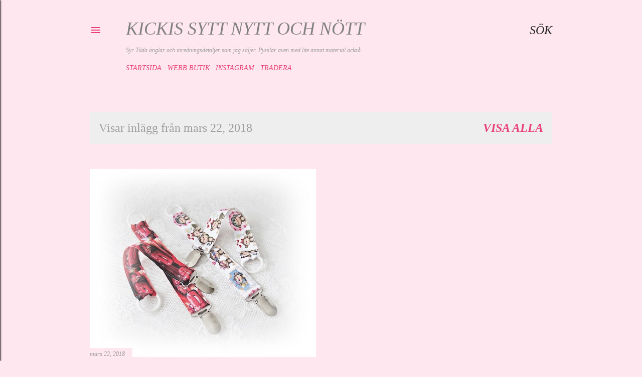

--- FILE ---
content_type: text/html; charset=UTF-8
request_url: https://kickishemsyddaskattkammare.blogspot.com/2018_03_22_archive.html
body_size: 27527
content:
<!DOCTYPE html>
<html dir='ltr' lang='sv'>
<head>
<meta content='width=device-width, initial-scale=1' name='viewport'/>
<title>Kickis sytt nytt och nött                </title>
<meta content='text/html; charset=UTF-8' http-equiv='Content-Type'/>
<!-- Chrome, Firefox OS and Opera -->
<meta content='#fee7ee' name='theme-color'/>
<!-- Windows Phone -->
<meta content='#fee7ee' name='msapplication-navbutton-color'/>
<meta content='blogger' name='generator'/>
<link href='https://kickishemsyddaskattkammare.blogspot.com/favicon.ico' rel='icon' type='image/x-icon'/>
<link href='https://kickishemsyddaskattkammare.blogspot.com/2018_03_22_archive.html' rel='canonical'/>
<link rel="alternate" type="application/atom+xml" title="Kickis sytt nytt och nött                 - Atom" href="https://kickishemsyddaskattkammare.blogspot.com/feeds/posts/default" />
<link rel="alternate" type="application/rss+xml" title="Kickis sytt nytt och nött                 - RSS" href="https://kickishemsyddaskattkammare.blogspot.com/feeds/posts/default?alt=rss" />
<link rel="service.post" type="application/atom+xml" title="Kickis sytt nytt och nött                 - Atom" href="https://www.blogger.com/feeds/3648415291017863360/posts/default" />
<!--Can't find substitution for tag [blog.ieCssRetrofitLinks]-->
<meta content='Blogg om hantverk mest sömnad, syr upp Tilda änglar och annat fint som jag säljer.
visar även lite pyssel och lite om mitt liv.' name='description'/>
<meta content='https://kickishemsyddaskattkammare.blogspot.com/2018_03_22_archive.html' property='og:url'/>
<meta content='Kickis sytt nytt och nött                ' property='og:title'/>
<meta content='Blogg om hantverk mest sömnad, syr upp Tilda änglar och annat fint som jag säljer.
visar även lite pyssel och lite om mitt liv.' property='og:description'/>
<meta content='https://blogger.googleusercontent.com/img/b/R29vZ2xl/AVvXsEjuvQg0jedY9ioxqWo5WOTaPEsB3gXB9aKc6qH-iWxo-3mzFWYqGgHFMapmUsp_1igXeDLrORXaV9faEPoTNhdyhJWc0N-CKcmYgsuN2hXp4xiEiuJ2JxfTs1do1_e8qSslcRYj4k61bDkG/w1200-h630-p-k-no-nu/IMG_3708.JPG' property='og:image'/>
<style id='page-skin-1' type='text/css'><!--
/*! normalize.css v3.0.1 | MIT License | git.io/normalize */html{font-family:sans-serif;-ms-text-size-adjust:100%;-webkit-text-size-adjust:100%}body{margin:0}article,aside,details,figcaption,figure,footer,header,hgroup,main,nav,section,summary{display:block}audio,canvas,progress,video{display:inline-block;vertical-align:baseline}audio:not([controls]){display:none;height:0}[hidden],template{display:none}a{background:transparent}a:active,a:hover{outline:0}abbr[title]{border-bottom:1px dotted}b,strong{font-weight:bold}dfn{font-style:italic}h1{font-size:2em;margin:.67em 0}mark{background:#ff0;color:#000}small{font-size:80%}sub,sup{font-size:75%;line-height:0;position:relative;vertical-align:baseline}sup{top:-0.5em}sub{bottom:-0.25em}img{border:0}svg:not(:root){overflow:hidden}figure{margin:1em 40px}hr{-moz-box-sizing:content-box;box-sizing:content-box;height:0}pre{overflow:auto}code,kbd,pre,samp{font-family:monospace,monospace;font-size:1em}button,input,optgroup,select,textarea{color:inherit;font:inherit;margin:0}button{overflow:visible}button,select{text-transform:none}button,html input[type="button"],input[type="reset"],input[type="submit"]{-webkit-appearance:button;cursor:pointer}button[disabled],html input[disabled]{cursor:default}button::-moz-focus-inner,input::-moz-focus-inner{border:0;padding:0}input{line-height:normal}input[type="checkbox"],input[type="radio"]{box-sizing:border-box;padding:0}input[type="number"]::-webkit-inner-spin-button,input[type="number"]::-webkit-outer-spin-button{height:auto}input[type="search"]{-webkit-appearance:textfield;-moz-box-sizing:content-box;-webkit-box-sizing:content-box;box-sizing:content-box}input[type="search"]::-webkit-search-cancel-button,input[type="search"]::-webkit-search-decoration{-webkit-appearance:none}fieldset{border:1px solid #c0c0c0;margin:0 2px;padding:.35em .625em .75em}legend{border:0;padding:0}textarea{overflow:auto}optgroup{font-weight:bold}table{border-collapse:collapse;border-spacing:0}td,th{padding:0}
/*!************************************************
* Blogger Template Style
* Name: Soho
**************************************************/
body{
overflow-wrap:break-word;
word-break:break-word;
word-wrap:break-word
}
.hidden{
display:none
}
.invisible{
visibility:hidden
}
.container::after,.float-container::after{
clear:both;
content:"";
display:table
}
.clearboth{
clear:both
}
#comments .comment .comment-actions,.subscribe-popup .FollowByEmail .follow-by-email-submit{
background:0 0;
border:0;
box-shadow:none;
color:#ea4177;
cursor:pointer;
font-size:14px;
font-weight:700;
outline:0;
text-decoration:none;
text-transform:uppercase;
width:auto
}
.dim-overlay{
background-color:rgba(0,0,0,.54);
height:100vh;
left:0;
position:fixed;
top:0;
width:100%
}
#sharing-dim-overlay{
background-color:transparent
}
input::-ms-clear{
display:none
}
.blogger-logo,.svg-icon-24.blogger-logo{
fill:#ff9800;
opacity:1
}
.loading-spinner-large{
-webkit-animation:mspin-rotate 1.568s infinite linear;
animation:mspin-rotate 1.568s infinite linear;
height:48px;
overflow:hidden;
position:absolute;
width:48px;
z-index:200
}
.loading-spinner-large>div{
-webkit-animation:mspin-revrot 5332ms infinite steps(4);
animation:mspin-revrot 5332ms infinite steps(4)
}
.loading-spinner-large>div>div{
-webkit-animation:mspin-singlecolor-large-film 1333ms infinite steps(81);
animation:mspin-singlecolor-large-film 1333ms infinite steps(81);
background-size:100%;
height:48px;
width:3888px
}
.mspin-black-large>div>div,.mspin-grey_54-large>div>div{
background-image:url(https://www.blogblog.com/indie/mspin_black_large.svg)
}
.mspin-white-large>div>div{
background-image:url(https://www.blogblog.com/indie/mspin_white_large.svg)
}
.mspin-grey_54-large{
opacity:.54
}
@-webkit-keyframes mspin-singlecolor-large-film{
from{
-webkit-transform:translateX(0);
transform:translateX(0)
}
to{
-webkit-transform:translateX(-3888px);
transform:translateX(-3888px)
}
}
@keyframes mspin-singlecolor-large-film{
from{
-webkit-transform:translateX(0);
transform:translateX(0)
}
to{
-webkit-transform:translateX(-3888px);
transform:translateX(-3888px)
}
}
@-webkit-keyframes mspin-rotate{
from{
-webkit-transform:rotate(0);
transform:rotate(0)
}
to{
-webkit-transform:rotate(360deg);
transform:rotate(360deg)
}
}
@keyframes mspin-rotate{
from{
-webkit-transform:rotate(0);
transform:rotate(0)
}
to{
-webkit-transform:rotate(360deg);
transform:rotate(360deg)
}
}
@-webkit-keyframes mspin-revrot{
from{
-webkit-transform:rotate(0);
transform:rotate(0)
}
to{
-webkit-transform:rotate(-360deg);
transform:rotate(-360deg)
}
}
@keyframes mspin-revrot{
from{
-webkit-transform:rotate(0);
transform:rotate(0)
}
to{
-webkit-transform:rotate(-360deg);
transform:rotate(-360deg)
}
}
.skip-navigation{
background-color:#fff;
box-sizing:border-box;
color:#000;
display:block;
height:0;
left:0;
line-height:50px;
overflow:hidden;
padding-top:0;
position:fixed;
text-align:center;
top:0;
-webkit-transition:box-shadow .3s,height .3s,padding-top .3s;
transition:box-shadow .3s,height .3s,padding-top .3s;
width:100%;
z-index:900
}
.skip-navigation:focus{
box-shadow:0 4px 5px 0 rgba(0,0,0,.14),0 1px 10px 0 rgba(0,0,0,.12),0 2px 4px -1px rgba(0,0,0,.2);
height:50px
}
#main{
outline:0
}
.main-heading{
position:absolute;
clip:rect(1px,1px,1px,1px);
padding:0;
border:0;
height:1px;
width:1px;
overflow:hidden
}
.Attribution{
margin-top:1em;
text-align:center
}
.Attribution .blogger img,.Attribution .blogger svg{
vertical-align:bottom
}
.Attribution .blogger img{
margin-right:.5em
}
.Attribution div{
line-height:24px;
margin-top:.5em
}
.Attribution .copyright,.Attribution .image-attribution{
font-size:.7em;
margin-top:1.5em
}
.BLOG_mobile_video_class{
display:none
}
.bg-photo{
background-attachment:scroll!important
}
body .CSS_LIGHTBOX{
z-index:900
}
.extendable .show-less,.extendable .show-more{
border-color:#ea4177;
color:#ea4177;
margin-top:8px
}
.extendable .show-less.hidden,.extendable .show-more.hidden{
display:none
}
.inline-ad{
display:none;
max-width:100%;
overflow:hidden
}
.adsbygoogle{
display:block
}
#cookieChoiceInfo{
bottom:0;
top:auto
}
iframe.b-hbp-video{
border:0
}
.post-body img{
max-width:100%
}
.post-body iframe{
max-width:100%
}
.post-body a[imageanchor="1"]{
display:inline-block
}
.byline{
margin-right:1em
}
.byline:last-child{
margin-right:0
}
.link-copied-dialog{
max-width:520px;
outline:0
}
.link-copied-dialog .modal-dialog-buttons{
margin-top:8px
}
.link-copied-dialog .goog-buttonset-default{
background:0 0;
border:0
}
.link-copied-dialog .goog-buttonset-default:focus{
outline:0
}
.paging-control-container{
margin-bottom:16px
}
.paging-control-container .paging-control{
display:inline-block
}
.paging-control-container .comment-range-text::after,.paging-control-container .paging-control{
color:#ea4177
}
.paging-control-container .comment-range-text,.paging-control-container .paging-control{
margin-right:8px
}
.paging-control-container .comment-range-text::after,.paging-control-container .paging-control::after{
content:"\b7";
cursor:default;
padding-left:8px;
pointer-events:none
}
.paging-control-container .comment-range-text:last-child::after,.paging-control-container .paging-control:last-child::after{
content:none
}
.byline.reactions iframe{
height:20px
}
.b-notification{
color:#000;
background-color:#fff;
border-bottom:solid 1px #000;
box-sizing:border-box;
padding:16px 32px;
text-align:center
}
.b-notification.visible{
-webkit-transition:margin-top .3s cubic-bezier(.4,0,.2,1);
transition:margin-top .3s cubic-bezier(.4,0,.2,1)
}
.b-notification.invisible{
position:absolute
}
.b-notification-close{
position:absolute;
right:8px;
top:8px
}
.no-posts-message{
line-height:40px;
text-align:center
}
@media screen and (max-width:1162px){
body.item-view .post-body a[imageanchor="1"][style*="float: left;"],body.item-view .post-body a[imageanchor="1"][style*="float: right;"]{
float:none!important;
clear:none!important
}
body.item-view .post-body a[imageanchor="1"] img{
display:block;
height:auto;
margin:0 auto
}
body.item-view .post-body>.separator:first-child>a[imageanchor="1"]:first-child{
margin-top:20px
}
.post-body a[imageanchor]{
display:block
}
body.item-view .post-body a[imageanchor="1"]{
margin-left:0!important;
margin-right:0!important
}
body.item-view .post-body a[imageanchor="1"]+a[imageanchor="1"]{
margin-top:16px
}
}
.item-control{
display:none
}
#comments{
border-top:1px dashed rgba(0,0,0,.54);
margin-top:20px;
padding:20px
}
#comments .comment-thread ol{
margin:0;
padding-left:0;
padding-left:0
}
#comments .comment .comment-replybox-single,#comments .comment-thread .comment-replies{
margin-left:60px
}
#comments .comment-thread .thread-count{
display:none
}
#comments .comment{
list-style-type:none;
padding:0 0 30px;
position:relative
}
#comments .comment .comment{
padding-bottom:8px
}
.comment .avatar-image-container{
position:absolute
}
.comment .avatar-image-container img{
border-radius:50%
}
.avatar-image-container svg,.comment .avatar-image-container .avatar-icon{
border-radius:50%;
border:solid 1px #9E9E9E;
box-sizing:border-box;
fill:#9E9E9E;
height:35px;
margin:0;
padding:7px;
width:35px
}
.comment .comment-block{
margin-top:10px;
margin-left:60px;
padding-bottom:0
}
#comments .comment-author-header-wrapper{
margin-left:40px
}
#comments .comment .thread-expanded .comment-block{
padding-bottom:20px
}
#comments .comment .comment-header .user,#comments .comment .comment-header .user a{
color:#9E9E9E;
font-style:normal;
font-weight:700
}
#comments .comment .comment-actions{
bottom:0;
margin-bottom:15px;
position:absolute
}
#comments .comment .comment-actions>*{
margin-right:8px
}
#comments .comment .comment-header .datetime{
bottom:0;
color:#9E9E9E;
display:inline-block;
font-size:13px;
font-style:italic;
margin-left:8px
}
#comments .comment .comment-footer .comment-timestamp a,#comments .comment .comment-header .datetime a{
color:#9E9E9E
}
#comments .comment .comment-content,.comment .comment-body{
margin-top:12px;
word-break:break-word
}
.comment-body{
margin-bottom:12px
}
#comments.embed[data-num-comments="0"]{
border:0;
margin-top:0;
padding-top:0
}
#comments.embed[data-num-comments="0"] #comment-post-message,#comments.embed[data-num-comments="0"] div.comment-form>p,#comments.embed[data-num-comments="0"] p.comment-footer{
display:none
}
#comment-editor-src{
display:none
}
.comments .comments-content .loadmore.loaded{
max-height:0;
opacity:0;
overflow:hidden
}
.extendable .remaining-items{
height:0;
overflow:hidden;
-webkit-transition:height .3s cubic-bezier(.4,0,.2,1);
transition:height .3s cubic-bezier(.4,0,.2,1)
}
.extendable .remaining-items.expanded{
height:auto
}
.svg-icon-24,.svg-icon-24-button{
cursor:pointer;
height:24px;
width:24px;
min-width:24px
}
.touch-icon{
margin:-12px;
padding:12px
}
.touch-icon:active,.touch-icon:focus{
background-color:rgba(153,153,153,.4);
border-radius:50%
}
svg:not(:root).touch-icon{
overflow:visible
}
html[dir=rtl] .rtl-reversible-icon{
-webkit-transform:scaleX(-1);
-ms-transform:scaleX(-1);
transform:scaleX(-1)
}
.svg-icon-24-button,.touch-icon-button{
background:0 0;
border:0;
margin:0;
outline:0;
padding:0
}
.touch-icon-button .touch-icon:active,.touch-icon-button .touch-icon:focus{
background-color:transparent
}
.touch-icon-button:active .touch-icon,.touch-icon-button:focus .touch-icon{
background-color:rgba(153,153,153,.4);
border-radius:50%
}
.Profile .default-avatar-wrapper .avatar-icon{
border-radius:50%;
border:solid 1px #9E9E9E;
box-sizing:border-box;
fill:#9E9E9E;
margin:0
}
.Profile .individual .default-avatar-wrapper .avatar-icon{
padding:25px
}
.Profile .individual .avatar-icon,.Profile .individual .profile-img{
height:120px;
width:120px
}
.Profile .team .default-avatar-wrapper .avatar-icon{
padding:8px
}
.Profile .team .avatar-icon,.Profile .team .default-avatar-wrapper,.Profile .team .profile-img{
height:40px;
width:40px
}
.snippet-container{
margin:0;
position:relative;
overflow:hidden
}
.snippet-fade{
bottom:0;
box-sizing:border-box;
position:absolute;
width:96px
}
.snippet-fade{
right:0
}
.snippet-fade:after{
content:"\2026"
}
.snippet-fade:after{
float:right
}
.centered-top-container.sticky{
left:0;
position:fixed;
right:0;
top:0;
width:auto;
z-index:50;
-webkit-transition-property:opacity,-webkit-transform;
transition-property:opacity,-webkit-transform;
transition-property:transform,opacity;
transition-property:transform,opacity,-webkit-transform;
-webkit-transition-duration:.2s;
transition-duration:.2s;
-webkit-transition-timing-function:cubic-bezier(.4,0,.2,1);
transition-timing-function:cubic-bezier(.4,0,.2,1)
}
.centered-top-placeholder{
display:none
}
.collapsed-header .centered-top-placeholder{
display:block
}
.centered-top-container .Header .replaced h1,.centered-top-placeholder .Header .replaced h1{
display:none
}
.centered-top-container.sticky .Header .replaced h1{
display:block
}
.centered-top-container.sticky .Header .header-widget{
background:0 0
}
.centered-top-container.sticky .Header .header-image-wrapper{
display:none
}
.centered-top-container img,.centered-top-placeholder img{
max-width:100%
}
.collapsible{
-webkit-transition:height .3s cubic-bezier(.4,0,.2,1);
transition:height .3s cubic-bezier(.4,0,.2,1)
}
.collapsible,.collapsible>summary{
display:block;
overflow:hidden
}
.collapsible>:not(summary){
display:none
}
.collapsible[open]>:not(summary){
display:block
}
.collapsible:focus,.collapsible>summary:focus{
outline:0
}
.collapsible>summary{
cursor:pointer;
display:block;
padding:0
}
.collapsible:focus>summary,.collapsible>summary:focus{
background-color:transparent
}
.collapsible>summary::-webkit-details-marker{
display:none
}
.collapsible-title{
-webkit-box-align:center;
-webkit-align-items:center;
-ms-flex-align:center;
align-items:center;
display:-webkit-box;
display:-webkit-flex;
display:-ms-flexbox;
display:flex
}
.collapsible-title .title{
-webkit-box-flex:1;
-webkit-flex:1 1 auto;
-ms-flex:1 1 auto;
flex:1 1 auto;
-webkit-box-ordinal-group:1;
-webkit-order:0;
-ms-flex-order:0;
order:0;
overflow:hidden;
text-overflow:ellipsis;
white-space:nowrap
}
.collapsible-title .chevron-down,.collapsible[open] .collapsible-title .chevron-up{
display:block
}
.collapsible-title .chevron-up,.collapsible[open] .collapsible-title .chevron-down{
display:none
}
.flat-button{
cursor:pointer;
display:inline-block;
font-weight:700;
text-transform:uppercase;
border-radius:2px;
padding:8px;
margin:-8px
}
.flat-icon-button{
background:0 0;
border:0;
margin:0;
outline:0;
padding:0;
margin:-12px;
padding:12px;
cursor:pointer;
box-sizing:content-box;
display:inline-block;
line-height:0
}
.flat-icon-button,.flat-icon-button .splash-wrapper{
border-radius:50%
}
.flat-icon-button .splash.animate{
-webkit-animation-duration:.3s;
animation-duration:.3s
}
.overflowable-container{
max-height:28px;
overflow:hidden;
position:relative
}
.overflow-button{
cursor:pointer
}
#overflowable-dim-overlay{
background:0 0
}
.overflow-popup{
box-shadow:0 2px 2px 0 rgba(0,0,0,.14),0 3px 1px -2px rgba(0,0,0,.2),0 1px 5px 0 rgba(0,0,0,.12);
background-color:#fee7ee;
left:0;
max-width:calc(100% - 32px);
position:absolute;
top:0;
visibility:hidden;
z-index:101
}
.overflow-popup ul{
list-style:none
}
.overflow-popup .tabs li,.overflow-popup li{
display:block;
height:auto
}
.overflow-popup .tabs li{
padding-left:0;
padding-right:0
}
.overflow-button.hidden,.overflow-popup .tabs li.hidden,.overflow-popup li.hidden{
display:none
}
.search{
display:-webkit-box;
display:-webkit-flex;
display:-ms-flexbox;
display:flex;
line-height:24px;
width:24px
}
.search.focused{
width:100%
}
.search.focused .section{
width:100%
}
.search form{
z-index:101
}
.search h3{
display:none
}
.search form{
display:-webkit-box;
display:-webkit-flex;
display:-ms-flexbox;
display:flex;
-webkit-box-flex:1;
-webkit-flex:1 0 0;
-ms-flex:1 0 0px;
flex:1 0 0;
border-bottom:solid 1px transparent;
padding-bottom:8px
}
.search form>*{
display:none
}
.search.focused form>*{
display:block
}
.search .search-input label{
display:none
}
.centered-top-placeholder.cloned .search form{
z-index:30
}
.search.focused form{
border-color:#9E9E9E;
position:relative;
width:auto
}
.collapsed-header .centered-top-container .search.focused form{
border-bottom-color:transparent
}
.search-expand{
-webkit-box-flex:0;
-webkit-flex:0 0 auto;
-ms-flex:0 0 auto;
flex:0 0 auto
}
.search-expand-text{
display:none
}
.search-close{
display:inline;
vertical-align:middle
}
.search-input{
-webkit-box-flex:1;
-webkit-flex:1 0 1px;
-ms-flex:1 0 1px;
flex:1 0 1px
}
.search-input input{
background:0 0;
border:0;
box-sizing:border-box;
color:#9E9E9E;
display:inline-block;
outline:0;
width:calc(100% - 48px)
}
.search-input input.no-cursor{
color:transparent;
text-shadow:0 0 0 #9E9E9E
}
.collapsed-header .centered-top-container .search-action,.collapsed-header .centered-top-container .search-input input{
color:#9E9E9E
}
.collapsed-header .centered-top-container .search-input input.no-cursor{
color:transparent;
text-shadow:0 0 0 #9E9E9E
}
.collapsed-header .centered-top-container .search-input input.no-cursor:focus,.search-input input.no-cursor:focus{
outline:0
}
.search-focused>*{
visibility:hidden
}
.search-focused .search,.search-focused .search-icon{
visibility:visible
}
.search.focused .search-action{
display:block
}
.search.focused .search-action:disabled{
opacity:.3
}
.widget.Sharing .sharing-button{
display:none
}
.widget.Sharing .sharing-buttons li{
padding:0
}
.widget.Sharing .sharing-buttons li span{
display:none
}
.post-share-buttons{
position:relative
}
.centered-bottom .share-buttons .svg-icon-24,.share-buttons .svg-icon-24{
fill:#9E9E9E
}
.sharing-open.touch-icon-button:active .touch-icon,.sharing-open.touch-icon-button:focus .touch-icon{
background-color:transparent
}
.share-buttons{
background-color:#fee7ee;
border-radius:2px;
box-shadow:0 2px 2px 0 rgba(0,0,0,.14),0 3px 1px -2px rgba(0,0,0,.2),0 1px 5px 0 rgba(0,0,0,.12);
color:#9E9E9E;
list-style:none;
margin:0;
padding:8px 0;
position:absolute;
top:-11px;
min-width:200px;
z-index:101
}
.share-buttons.hidden{
display:none
}
.sharing-button{
background:0 0;
border:0;
margin:0;
outline:0;
padding:0;
cursor:pointer
}
.share-buttons li{
margin:0;
height:48px
}
.share-buttons li:last-child{
margin-bottom:0
}
.share-buttons li .sharing-platform-button{
box-sizing:border-box;
cursor:pointer;
display:block;
height:100%;
margin-bottom:0;
padding:0 16px;
position:relative;
width:100%
}
.share-buttons li .sharing-platform-button:focus,.share-buttons li .sharing-platform-button:hover{
background-color:rgba(128,128,128,.1);
outline:0
}
.share-buttons li svg[class*=" sharing-"],.share-buttons li svg[class^=sharing-]{
position:absolute;
top:10px
}
.share-buttons li span.sharing-platform-button{
position:relative;
top:0
}
.share-buttons li .platform-sharing-text{
display:block;
font-size:16px;
line-height:48px;
white-space:nowrap
}
.share-buttons li .platform-sharing-text{
margin-left:56px
}
.sidebar-container{
background-color:#f7f7f7;
max-width:284px;
overflow-y:auto;
-webkit-transition-property:-webkit-transform;
transition-property:-webkit-transform;
transition-property:transform;
transition-property:transform,-webkit-transform;
-webkit-transition-duration:.3s;
transition-duration:.3s;
-webkit-transition-timing-function:cubic-bezier(0,0,.2,1);
transition-timing-function:cubic-bezier(0,0,.2,1);
width:284px;
z-index:101;
-webkit-overflow-scrolling:touch
}
.sidebar-container .navigation{
line-height:0;
padding:16px
}
.sidebar-container .sidebar-back{
cursor:pointer
}
.sidebar-container .widget{
background:0 0;
margin:0 16px;
padding:16px 0
}
.sidebar-container .widget .title{
color:#9E9E9E;
margin:0
}
.sidebar-container .widget ul{
list-style:none;
margin:0;
padding:0
}
.sidebar-container .widget ul ul{
margin-left:1em
}
.sidebar-container .widget li{
font-size:16px;
line-height:normal
}
.sidebar-container .widget+.widget{
border-top:1px dashed #fee7ee
}
.BlogArchive li{
margin:16px 0
}
.BlogArchive li:last-child{
margin-bottom:0
}
.Label li a{
display:inline-block
}
.BlogArchive .post-count,.Label .label-count{
float:right;
margin-left:.25em
}
.BlogArchive .post-count::before,.Label .label-count::before{
content:"("
}
.BlogArchive .post-count::after,.Label .label-count::after{
content:")"
}
.widget.Translate .skiptranslate>div{
display:block!important
}
.widget.Profile .profile-link{
display:-webkit-box;
display:-webkit-flex;
display:-ms-flexbox;
display:flex
}
.widget.Profile .team-member .default-avatar-wrapper,.widget.Profile .team-member .profile-img{
-webkit-box-flex:0;
-webkit-flex:0 0 auto;
-ms-flex:0 0 auto;
flex:0 0 auto;
margin-right:1em
}
.widget.Profile .individual .profile-link{
-webkit-box-orient:vertical;
-webkit-box-direction:normal;
-webkit-flex-direction:column;
-ms-flex-direction:column;
flex-direction:column
}
.widget.Profile .team .profile-link .profile-name{
-webkit-align-self:center;
-ms-flex-item-align:center;
align-self:center;
display:block;
-webkit-box-flex:1;
-webkit-flex:1 1 auto;
-ms-flex:1 1 auto;
flex:1 1 auto
}
.dim-overlay{
background-color:rgba(0,0,0,.54);
z-index:100
}
body.sidebar-visible{
overflow-y:hidden
}
@media screen and (max-width:1439px){
.sidebar-container{
bottom:0;
position:fixed;
top:0;
left:0;
right:auto
}
.sidebar-container.sidebar-invisible{
-webkit-transition-timing-function:cubic-bezier(.4,0,.6,1);
transition-timing-function:cubic-bezier(.4,0,.6,1)
}
html[dir=ltr] .sidebar-container.sidebar-invisible{
-webkit-transform:translateX(-284px);
-ms-transform:translateX(-284px);
transform:translateX(-284px)
}
html[dir=rtl] .sidebar-container.sidebar-invisible{
-webkit-transform:translateX(284px);
-ms-transform:translateX(284px);
transform:translateX(284px)
}
}
@media screen and (min-width:1440px){
.sidebar-container{
position:absolute;
top:0;
left:0;
right:auto
}
.sidebar-container .navigation{
display:none
}
}
.dialog{
box-shadow:0 2px 2px 0 rgba(0,0,0,.14),0 3px 1px -2px rgba(0,0,0,.2),0 1px 5px 0 rgba(0,0,0,.12);
background:#fee7ee;
box-sizing:border-box;
color:#9E9E9E;
padding:30px;
position:fixed;
text-align:center;
width:calc(100% - 24px);
z-index:101
}
.dialog input[type=email],.dialog input[type=text]{
background-color:transparent;
border:0;
border-bottom:solid 1px rgba(158,158,158,.12);
color:#9E9E9E;
display:block;
font-family:Georgia, Utopia, 'Palatino Linotype', Palatino, serif;
font-size:16px;
line-height:24px;
margin:auto;
padding-bottom:7px;
outline:0;
text-align:center;
width:100%
}
.dialog input[type=email]::-webkit-input-placeholder,.dialog input[type=text]::-webkit-input-placeholder{
color:#9E9E9E
}
.dialog input[type=email]::-moz-placeholder,.dialog input[type=text]::-moz-placeholder{
color:#9E9E9E
}
.dialog input[type=email]:-ms-input-placeholder,.dialog input[type=text]:-ms-input-placeholder{
color:#9E9E9E
}
.dialog input[type=email]::-ms-input-placeholder,.dialog input[type=text]::-ms-input-placeholder{
color:#9E9E9E
}
.dialog input[type=email]::placeholder,.dialog input[type=text]::placeholder{
color:#9E9E9E
}
.dialog input[type=email]:focus,.dialog input[type=text]:focus{
border-bottom:solid 2px #ea4177;
padding-bottom:6px
}
.dialog input.no-cursor{
color:transparent;
text-shadow:0 0 0 #9E9E9E
}
.dialog input.no-cursor:focus{
outline:0
}
.dialog input.no-cursor:focus{
outline:0
}
.dialog input[type=submit]{
font-family:Georgia, Utopia, 'Palatino Linotype', Palatino, serif
}
.dialog .goog-buttonset-default{
color:#ea4177
}
.subscribe-popup{
max-width:364px
}
.subscribe-popup h3{
color:#9E9E9E;
font-size:1.8em;
margin-top:0
}
.subscribe-popup .FollowByEmail h3{
display:none
}
.subscribe-popup .FollowByEmail .follow-by-email-submit{
color:#ea4177;
display:inline-block;
margin:0 auto;
margin-top:24px;
width:auto;
white-space:normal
}
.subscribe-popup .FollowByEmail .follow-by-email-submit:disabled{
cursor:default;
opacity:.3
}
@media (max-width:800px){
.blog-name div.widget.Subscribe{
margin-bottom:16px
}
body.item-view .blog-name div.widget.Subscribe{
margin:8px auto 16px auto;
width:100%
}
}
body#layout .bg-photo,body#layout .bg-photo-overlay{
display:none
}
body#layout .page_body{
padding:0;
position:relative;
top:0
}
body#layout .page{
display:inline-block;
left:inherit;
position:relative;
vertical-align:top;
width:540px
}
body#layout .centered{
max-width:954px
}
body#layout .navigation{
display:none
}
body#layout .sidebar-container{
display:inline-block;
width:40%
}
body#layout .hamburger-menu,body#layout .search{
display:none
}
body{
background-color:#fee7ee;
color:#9E9E9E;
font:italic 400 30px Georgia, Utopia, 'Palatino Linotype', Palatino, serif;
height:100%;
margin:0;
min-height:100vh
}
h1,h2,h3,h4,h5,h6{
font-weight:400
}
a{
color:#ea4177;
text-decoration:none
}
.dim-overlay{
z-index:100
}
body.sidebar-visible .page_body{
overflow-y:scroll
}
.widget .title{
color:#808080;
font:italic 400 22px Georgia, Utopia, 'Palatino Linotype', Palatino, serif
}
.extendable .show-less,.extendable .show-more{
color:#252525;
font:italic 400 22px Georgia, Utopia, 'Palatino Linotype', Palatino, serif;
margin:12px -8px 0 -8px;
text-transform:uppercase
}
.footer .widget,.main .widget{
margin:50px 0
}
.main .widget .title{
text-transform:uppercase
}
.inline-ad{
display:block;
margin-top:50px
}
.adsbygoogle{
text-align:center
}
.page_body{
display:-webkit-box;
display:-webkit-flex;
display:-ms-flexbox;
display:flex;
-webkit-box-orient:vertical;
-webkit-box-direction:normal;
-webkit-flex-direction:column;
-ms-flex-direction:column;
flex-direction:column;
min-height:100vh;
position:relative;
z-index:20
}
.page_body>*{
-webkit-box-flex:0;
-webkit-flex:0 0 auto;
-ms-flex:0 0 auto;
flex:0 0 auto
}
.page_body>#footer{
margin-top:auto
}
.centered-bottom,.centered-top{
margin:0 32px;
max-width:100%
}
.centered-top{
padding-bottom:12px;
padding-top:12px
}
.sticky .centered-top{
padding-bottom:0;
padding-top:0
}
.centered-top-container,.centered-top-placeholder{
background:#fee7ee
}
.centered-top{
display:-webkit-box;
display:-webkit-flex;
display:-ms-flexbox;
display:flex;
-webkit-flex-wrap:wrap;
-ms-flex-wrap:wrap;
flex-wrap:wrap;
-webkit-box-pack:justify;
-webkit-justify-content:space-between;
-ms-flex-pack:justify;
justify-content:space-between;
position:relative
}
.sticky .centered-top{
-webkit-flex-wrap:nowrap;
-ms-flex-wrap:nowrap;
flex-wrap:nowrap
}
.centered-top-container .svg-icon-24,.centered-top-placeholder .svg-icon-24{
fill:#ea4177
}
.back-button-container,.hamburger-menu-container{
-webkit-box-flex:0;
-webkit-flex:0 0 auto;
-ms-flex:0 0 auto;
flex:0 0 auto;
height:48px;
-webkit-box-ordinal-group:2;
-webkit-order:1;
-ms-flex-order:1;
order:1
}
.sticky .back-button-container,.sticky .hamburger-menu-container{
-webkit-box-ordinal-group:2;
-webkit-order:1;
-ms-flex-order:1;
order:1
}
.back-button,.hamburger-menu,.search-expand-icon{
cursor:pointer;
margin-top:0
}
.search{
-webkit-box-align:start;
-webkit-align-items:flex-start;
-ms-flex-align:start;
align-items:flex-start;
-webkit-box-flex:0;
-webkit-flex:0 0 auto;
-ms-flex:0 0 auto;
flex:0 0 auto;
height:48px;
margin-left:24px;
-webkit-box-ordinal-group:4;
-webkit-order:3;
-ms-flex-order:3;
order:3
}
.search,.search.focused{
width:auto
}
.search.focused{
position:static
}
.sticky .search{
display:none;
-webkit-box-ordinal-group:5;
-webkit-order:4;
-ms-flex-order:4;
order:4
}
.search .section{
right:0;
margin-top:12px;
position:absolute;
top:12px;
width:0
}
.sticky .search .section{
top:0
}
.search-expand{
background:0 0;
border:0;
margin:0;
outline:0;
padding:0;
color:#252525;
cursor:pointer;
-webkit-box-flex:0;
-webkit-flex:0 0 auto;
-ms-flex:0 0 auto;
flex:0 0 auto;
font:italic 400 22px Georgia, Utopia, 'Palatino Linotype', Palatino, serif;
text-transform:uppercase;
word-break:normal
}
.search.focused .search-expand{
visibility:hidden
}
.search .dim-overlay{
background:0 0
}
.search.focused .section{
max-width:400px
}
.search.focused form{
border-color:#ea4177;
height:24px
}
.search.focused .search-input{
display:-webkit-box;
display:-webkit-flex;
display:-ms-flexbox;
display:flex;
-webkit-box-flex:1;
-webkit-flex:1 1 auto;
-ms-flex:1 1 auto;
flex:1 1 auto
}
.search-input input{
-webkit-box-flex:1;
-webkit-flex:1 1 auto;
-ms-flex:1 1 auto;
flex:1 1 auto;
font:italic 400 16px Georgia, Utopia, 'Palatino Linotype', Palatino, serif
}
.search input[type=submit]{
display:none
}
.subscribe-section-container{
-webkit-box-flex:1;
-webkit-flex:1 0 auto;
-ms-flex:1 0 auto;
flex:1 0 auto;
margin-left:24px;
-webkit-box-ordinal-group:3;
-webkit-order:2;
-ms-flex-order:2;
order:2;
text-align:right
}
.sticky .subscribe-section-container{
-webkit-box-flex:0;
-webkit-flex:0 0 auto;
-ms-flex:0 0 auto;
flex:0 0 auto;
-webkit-box-ordinal-group:4;
-webkit-order:3;
-ms-flex-order:3;
order:3
}
.subscribe-button{
background:0 0;
border:0;
margin:0;
outline:0;
padding:0;
color:#252525;
cursor:pointer;
display:inline-block;
font:italic 400 22px Georgia, Utopia, 'Palatino Linotype', Palatino, serif;
line-height:48px;
margin:0;
text-transform:uppercase;
word-break:normal
}
.subscribe-popup h3{
color:#808080;
font:italic 400 22px Georgia, Utopia, 'Palatino Linotype', Palatino, serif;
margin-bottom:24px;
text-transform:uppercase
}
.subscribe-popup div.widget.FollowByEmail .follow-by-email-address{
color:#9E9E9E;
font:italic 400 22px Georgia, Utopia, 'Palatino Linotype', Palatino, serif
}
.subscribe-popup div.widget.FollowByEmail .follow-by-email-submit{
color:#252525;
font:italic 400 22px Georgia, Utopia, 'Palatino Linotype', Palatino, serif;
margin-top:24px;
text-transform:uppercase
}
.blog-name{
-webkit-box-flex:1;
-webkit-flex:1 1 100%;
-ms-flex:1 1 100%;
flex:1 1 100%;
-webkit-box-ordinal-group:5;
-webkit-order:4;
-ms-flex-order:4;
order:4;
overflow:hidden
}
.sticky .blog-name{
-webkit-box-flex:1;
-webkit-flex:1 1 auto;
-ms-flex:1 1 auto;
flex:1 1 auto;
margin:0 12px;
-webkit-box-ordinal-group:3;
-webkit-order:2;
-ms-flex-order:2;
order:2
}
body.search-view .centered-top.search-focused .blog-name{
display:none
}
.widget.Header h1{
font:italic 400 18px Georgia, Utopia, 'Palatino Linotype', Palatino, serif;
margin:0;
text-transform:uppercase
}
.widget.Header h1,.widget.Header h1 a{
color:#808080
}
.widget.Header p{
color:#9E9E9E;
font:italic 400 12px Georgia, Utopia, 'Palatino Linotype', Palatino, serif;
line-height:1.7
}
.sticky .widget.Header h1{
font-size:16px;
line-height:48px;
overflow:hidden;
overflow-wrap:normal;
text-overflow:ellipsis;
white-space:nowrap;
word-wrap:normal
}
.sticky .widget.Header p{
display:none
}
.sticky{
box-shadow:0 1px 3px #000000
}
#page_list_top .widget.PageList{
font:italic 400 14px Georgia, Utopia, 'Palatino Linotype', Palatino, serif;
line-height:28px
}
#page_list_top .widget.PageList .title{
display:none
}
#page_list_top .widget.PageList .overflowable-contents{
overflow:hidden
}
#page_list_top .widget.PageList .overflowable-contents ul{
list-style:none;
margin:0;
padding:0
}
#page_list_top .widget.PageList .overflow-popup ul{
list-style:none;
margin:0;
padding:0 20px
}
#page_list_top .widget.PageList .overflowable-contents li{
display:inline-block
}
#page_list_top .widget.PageList .overflowable-contents li.hidden{
display:none
}
#page_list_top .widget.PageList .overflowable-contents li:not(:first-child):before{
color:#ea4177;
content:"\b7"
}
#page_list_top .widget.PageList .overflow-button a,#page_list_top .widget.PageList .overflow-popup li a,#page_list_top .widget.PageList .overflowable-contents li a{
color:#ea4177;
font:italic 400 14px Georgia, Utopia, 'Palatino Linotype', Palatino, serif;
line-height:28px;
text-transform:uppercase
}
#page_list_top .widget.PageList .overflow-popup li.selected a,#page_list_top .widget.PageList .overflowable-contents li.selected a{
color:#ea4177;
font:italic 700 14px Georgia, Utopia, 'Palatino Linotype', Palatino, serif;
line-height:28px
}
#page_list_top .widget.PageList .overflow-button{
display:inline
}
.sticky #page_list_top{
display:none
}
body.homepage-view .hero-image.has-image{
background:#fee7ee url(//4.bp.blogspot.com/-z60Tgnnjqao/YRVFw5h9xKI/AAAAAAABg6I/S_4NnZhZy60BtW3ZLajDN-xWrt_MQW95ACK4BGAYYCw/s100/IMG_20210302_122618.jpg) repeat-y scroll top center;
background-attachment:scroll;
background-color:#fee7ee;
background-size:cover;
height:62.5vw;
max-height:75vh;
min-height:200px;
width:100%
}
.post-filter-message{
background-color:#EEEEEE;
color:#9E9E9E;
display:-webkit-box;
display:-webkit-flex;
display:-ms-flexbox;
display:flex;
-webkit-flex-wrap:wrap;
-ms-flex-wrap:wrap;
flex-wrap:wrap;
font:italic 400 22px Georgia, Utopia, 'Palatino Linotype', Palatino, serif;
-webkit-box-pack:justify;
-webkit-justify-content:space-between;
-ms-flex-pack:justify;
justify-content:space-between;
margin-top:50px;
padding:18px
}
.post-filter-message .message-container{
-webkit-box-flex:1;
-webkit-flex:1 1 auto;
-ms-flex:1 1 auto;
flex:1 1 auto;
min-width:0
}
.post-filter-message .home-link-container{
-webkit-box-flex:0;
-webkit-flex:0 0 auto;
-ms-flex:0 0 auto;
flex:0 0 auto
}
.post-filter-message .search-label,.post-filter-message .search-query{
color:#9E9E9E;
font:italic 700 22px Georgia, Utopia, 'Palatino Linotype', Palatino, serif;
text-transform:uppercase
}
.post-filter-message .home-link,.post-filter-message .home-link a{
color:#ea4177;
font:italic 700 22px Georgia, Utopia, 'Palatino Linotype', Palatino, serif;
text-transform:uppercase
}
.widget.FeaturedPost .thumb.hero-thumb{
background-position:center;
background-size:cover;
height:360px
}
.widget.FeaturedPost .featured-post-snippet:before{
content:"\2014"
}
.snippet-container,.snippet-fade{
font:italic 400 14px Georgia, Utopia, 'Palatino Linotype', Palatino, serif;
line-height:23.8px
}
.snippet-container{
max-height:166.6px;
overflow:hidden
}
.snippet-fade{
background:-webkit-linear-gradient(left,#fee7ee 0,#fee7ee 20%,rgba(254, 231, 238, 0) 100%);
background:linear-gradient(to left,#fee7ee 0,#fee7ee 20%,rgba(254, 231, 238, 0) 100%);
color:#9E9E9E
}
.post-sidebar{
display:none
}
.widget.Blog .blog-posts .post-outer-container{
width:100%
}
.no-posts{
text-align:center
}
body.feed-view .widget.Blog .blog-posts .post-outer-container,body.item-view .widget.Blog .blog-posts .post-outer{
margin-bottom:50px
}
.widget.Blog .post.no-featured-image,.widget.PopularPosts .post.no-featured-image{
background-color:#EEEEEE;
padding:30px
}
.widget.Blog .post>.post-share-buttons-top{
right:0;
position:absolute;
top:0
}
.widget.Blog .post>.post-share-buttons-bottom{
bottom:0;
right:0;
position:absolute
}
.blog-pager{
text-align:right
}
.blog-pager a{
color:#252525;
font:italic 400 22px Georgia, Utopia, 'Palatino Linotype', Palatino, serif;
text-transform:uppercase
}
.blog-pager .blog-pager-newer-link,.blog-pager .home-link{
display:none
}
.post-title{
font:italic 400 30px Georgia, Utopia, 'Palatino Linotype', Palatino, serif;
margin:0;
text-transform:uppercase
}
.post-title,.post-title a{
color:#9E9E9E
}
.post.no-featured-image .post-title,.post.no-featured-image .post-title a{
color:#9E9E9E
}
body.item-view .post-body-container:before{
content:"\2014"
}
.post-body{
color:#9E9E9E;
font:italic 400 14px Georgia, Utopia, 'Palatino Linotype', Palatino, serif;
line-height:1.7
}
.post-body blockquote{
color:#9E9E9E;
font:italic 400 16px Georgia, Utopia, 'Palatino Linotype', Palatino, serif;
line-height:1.7;
margin-left:0;
margin-right:0
}
.post-body img{
height:auto;
max-width:100%
}
.post-body .tr-caption{
color:#9E9E9E;
font:italic 400 12px Georgia, Utopia, 'Palatino Linotype', Palatino, serif;
line-height:1.7
}
.snippet-thumbnail{
position:relative
}
.snippet-thumbnail .post-header{
background:#fee7ee;
bottom:0;
margin-bottom:0;
padding-right:15px;
padding-bottom:5px;
padding-top:5px;
position:absolute
}
.snippet-thumbnail img{
width:100%
}
.post-footer,.post-header{
margin:8px 0
}
body.item-view .widget.Blog .post-header{
margin:0 0 16px 0
}
body.item-view .widget.Blog .post-footer{
margin:50px 0 0 0
}
.widget.FeaturedPost .post-footer{
display:-webkit-box;
display:-webkit-flex;
display:-ms-flexbox;
display:flex;
-webkit-flex-wrap:wrap;
-ms-flex-wrap:wrap;
flex-wrap:wrap;
-webkit-box-pack:justify;
-webkit-justify-content:space-between;
-ms-flex-pack:justify;
justify-content:space-between
}
.widget.FeaturedPost .post-footer>*{
-webkit-box-flex:0;
-webkit-flex:0 1 auto;
-ms-flex:0 1 auto;
flex:0 1 auto
}
.widget.FeaturedPost .post-footer,.widget.FeaturedPost .post-footer a,.widget.FeaturedPost .post-footer button{
line-height:1.7
}
.jump-link{
margin:-8px
}
.post-header,.post-header a,.post-header button{
color:#9E9E9E;
font:italic 400 12px Georgia, Utopia, 'Palatino Linotype', Palatino, serif
}
.post.no-featured-image .post-header,.post.no-featured-image .post-header a,.post.no-featured-image .post-header button{
color:#9E9E9E
}
.post-footer,.post-footer a,.post-footer button{
color:#ea4177;
font:italic 400 12px Georgia, Utopia, 'Palatino Linotype', Palatino, serif
}
.post.no-featured-image .post-footer,.post.no-featured-image .post-footer a,.post.no-featured-image .post-footer button{
color:#ea4177
}
body.item-view .post-footer-line{
line-height:2.3
}
.byline{
display:inline-block
}
.byline .flat-button{
text-transform:none
}
.post-header .byline:not(:last-child):after{
content:"\b7"
}
.post-header .byline:not(:last-child){
margin-right:0
}
.byline.post-labels a{
display:inline-block;
word-break:break-all
}
.byline.post-labels a:not(:last-child):after{
content:","
}
.byline.reactions .reactions-label{
line-height:22px;
vertical-align:top
}
.post-share-buttons{
margin-left:0
}
.share-buttons{
background-color:#252525;
border-radius:0;
box-shadow:0 1px 1px 1px #000000;
color:#ffffff;
font:italic 400 16px Georgia, Utopia, 'Palatino Linotype', Palatino, serif
}
.share-buttons .svg-icon-24{
fill:#ea4177
}
#comment-holder .continue{
display:none
}
#comment-editor{
margin-bottom:20px;
margin-top:20px
}
.widget.Attribution,.widget.Attribution .copyright,.widget.Attribution .copyright a,.widget.Attribution .image-attribution,.widget.Attribution .image-attribution a,.widget.Attribution a{
color:#000000;
font:italic 400 12px Georgia, Utopia, 'Palatino Linotype', Palatino, serif
}
.widget.Attribution svg{
fill:#000000
}
.widget.Attribution .blogger a{
display:-webkit-box;
display:-webkit-flex;
display:-ms-flexbox;
display:flex;
-webkit-align-content:center;
-ms-flex-line-pack:center;
align-content:center;
-webkit-box-pack:center;
-webkit-justify-content:center;
-ms-flex-pack:center;
justify-content:center;
line-height:24px
}
.widget.Attribution .blogger svg{
margin-right:8px
}
.widget.Profile ul{
list-style:none;
padding:0
}
.widget.Profile .individual .default-avatar-wrapper,.widget.Profile .individual .profile-img{
border-radius:50%;
display:inline-block;
height:120px;
width:120px
}
.widget.Profile .individual .profile-data a,.widget.Profile .team .profile-name{
color:#9E9E9E;
font:italic 400 30px Georgia, Utopia, 'Palatino Linotype', Palatino, serif;
text-transform:none
}
.widget.Profile .individual dd{
color:#9E9E9E;
font:italic 400 30px Georgia, Utopia, 'Palatino Linotype', Palatino, serif;
margin:0 auto
}
.widget.Profile .individual .profile-link,.widget.Profile .team .visit-profile{
color:#252525;
font:italic 400 22px Georgia, Utopia, 'Palatino Linotype', Palatino, serif;
text-transform:uppercase
}
.widget.Profile .team .default-avatar-wrapper,.widget.Profile .team .profile-img{
border-radius:50%;
float:left;
height:40px;
width:40px
}
.widget.Profile .team .profile-link .profile-name-wrapper{
-webkit-box-flex:1;
-webkit-flex:1 1 auto;
-ms-flex:1 1 auto;
flex:1 1 auto
}
.widget.Label li,.widget.Label span.label-size{
color:#252525;
display:inline-block;
font:italic 400 22px Georgia, Utopia, 'Palatino Linotype', Palatino, serif;
word-break:break-all
}
.widget.Label li:not(:last-child):after,.widget.Label span.label-size:not(:last-child):after{
content:","
}
.widget.PopularPosts .post{
margin-bottom:50px
}
body.item-view #sidebar .widget.PopularPosts{
margin-left:40px;
width:inherit
}
#comments{
border-top:none;
padding:0
}
#comments .comment .comment-footer,#comments .comment .comment-header,#comments .comment .comment-header .datetime,#comments .comment .comment-header .datetime a{
color:#9E9E9E;
font:italic 400 12px Georgia, Utopia, 'Palatino Linotype', Palatino, serif
}
#comments .comment .comment-author,#comments .comment .comment-author a,#comments .comment .comment-header .user,#comments .comment .comment-header .user a{
color:#9E9E9E;
font:italic 400 14px Georgia, Utopia, 'Palatino Linotype', Palatino, serif
}
#comments .comment .comment-body,#comments .comment .comment-content{
color:#9E9E9E;
font:italic 400 14px Georgia, Utopia, 'Palatino Linotype', Palatino, serif
}
#comments .comment .comment-actions,#comments .footer,#comments .footer a,#comments .loadmore,#comments .paging-control{
color:#ea4177;
font:italic 400 12px Georgia, Utopia, 'Palatino Linotype', Palatino, serif;
text-transform:uppercase
}
#commentsHolder{
border-bottom:none;
border-top:none
}
#comments .comment-form h4{
position:absolute;
clip:rect(1px,1px,1px,1px);
padding:0;
border:0;
height:1px;
width:1px;
overflow:hidden
}
.sidebar-container{
background-color:#EEEEEE;
color:#9E9E9E;
font:italic 400 14px Georgia, Utopia, 'Palatino Linotype', Palatino, serif;
min-height:100%
}
html[dir=ltr] .sidebar-container{
box-shadow:1px 0 3px #000000
}
html[dir=rtl] .sidebar-container{
box-shadow:-1px 0 3px #000000
}
.sidebar-container a{
color:#ea4177
}
.sidebar-container .svg-icon-24{
fill:#ea4177
}
.sidebar-container .widget{
margin:0;
margin-left:40px;
padding:40px;
padding-left:0
}
.sidebar-container .widget+.widget{
border-top:1px solid #fee7ee
}
.sidebar-container .widget .title{
color:#9E9E9E;
font:italic 400 16px Georgia, Utopia, 'Palatino Linotype', Palatino, serif
}
.sidebar-container .widget ul li,.sidebar-container .widget.BlogArchive #ArchiveList li{
font:italic 400 14px Georgia, Utopia, 'Palatino Linotype', Palatino, serif;
margin:1em 0 0 0
}
.sidebar-container .BlogArchive .post-count,.sidebar-container .Label .label-count{
float:none
}
.sidebar-container .Label li a{
display:inline
}
.sidebar-container .widget.Profile .default-avatar-wrapper .avatar-icon{
border-color:#9E9E9E;
fill:#9E9E9E
}
.sidebar-container .widget.Profile .individual{
text-align:center
}
.sidebar-container .widget.Profile .individual dd:before{
content:"\2014";
display:block
}
.sidebar-container .widget.Profile .individual .profile-data a,.sidebar-container .widget.Profile .team .profile-name{
color:#9E9E9E;
font:italic 400 24px Georgia, Utopia, 'Palatino Linotype', Palatino, serif
}
.sidebar-container .widget.Profile .individual dd{
color:#9E9E9E;
font:italic 400 12px Georgia, Utopia, 'Palatino Linotype', Palatino, serif;
margin:0 30px
}
.sidebar-container .widget.Profile .individual .profile-link,.sidebar-container .widget.Profile .team .visit-profile{
color:#ea4177;
font:italic 400 14px Georgia, Utopia, 'Palatino Linotype', Palatino, serif
}
.sidebar-container .snippet-fade{
background:-webkit-linear-gradient(left,#EEEEEE 0,#EEEEEE 20%,rgba(238, 238, 238, 0) 100%);
background:linear-gradient(to left,#EEEEEE 0,#EEEEEE 20%,rgba(238, 238, 238, 0) 100%)
}
@media screen and (min-width:640px){
.centered-bottom,.centered-top{
margin:0 auto;
width:576px
}
.centered-top{
-webkit-flex-wrap:nowrap;
-ms-flex-wrap:nowrap;
flex-wrap:nowrap;
padding-bottom:24px;
padding-top:36px
}
.blog-name{
-webkit-box-flex:1;
-webkit-flex:1 1 auto;
-ms-flex:1 1 auto;
flex:1 1 auto;
min-width:0;
-webkit-box-ordinal-group:3;
-webkit-order:2;
-ms-flex-order:2;
order:2
}
.sticky .blog-name{
margin:0
}
.back-button-container,.hamburger-menu-container{
margin-right:36px;
-webkit-box-ordinal-group:2;
-webkit-order:1;
-ms-flex-order:1;
order:1
}
.search{
margin-left:36px;
-webkit-box-ordinal-group:5;
-webkit-order:4;
-ms-flex-order:4;
order:4
}
.search .section{
top:36px
}
.sticky .search{
display:block
}
.subscribe-section-container{
-webkit-box-flex:0;
-webkit-flex:0 0 auto;
-ms-flex:0 0 auto;
flex:0 0 auto;
margin-left:36px;
-webkit-box-ordinal-group:4;
-webkit-order:3;
-ms-flex-order:3;
order:3
}
.subscribe-button{
font:italic 400 24px Georgia, Utopia, 'Palatino Linotype', Palatino, serif;
line-height:48px
}
.subscribe-popup h3{
font:italic 400 24px Georgia, Utopia, 'Palatino Linotype', Palatino, serif
}
.subscribe-popup div.widget.FollowByEmail .follow-by-email-address{
font:italic 400 24px Georgia, Utopia, 'Palatino Linotype', Palatino, serif
}
.subscribe-popup div.widget.FollowByEmail .follow-by-email-submit{
font:italic 400 24px Georgia, Utopia, 'Palatino Linotype', Palatino, serif
}
.widget .title{
font:italic 400 24px Georgia, Utopia, 'Palatino Linotype', Palatino, serif
}
.widget.Blog .post.no-featured-image,.widget.PopularPosts .post.no-featured-image{
padding:65px
}
.post-title{
font:italic 400 35px Georgia, Utopia, 'Palatino Linotype', Palatino, serif
}
.blog-pager a{
font:italic 400 24px Georgia, Utopia, 'Palatino Linotype', Palatino, serif
}
.widget.Header h1{
font:italic 400 36px Georgia, Utopia, 'Palatino Linotype', Palatino, serif
}
.sticky .widget.Header h1{
font-size:24px
}
}
@media screen and (min-width:1162px){
.centered-bottom,.centered-top{
width:922px
}
.back-button-container,.hamburger-menu-container{
margin-right:48px
}
.search{
margin-left:48px
}
.search-expand{
font:italic 400 24px Georgia, Utopia, 'Palatino Linotype', Palatino, serif;
line-height:48px
}
.search-expand-text{
display:block
}
.search-expand-icon{
display:none
}
.subscribe-section-container{
margin-left:48px
}
.post-filter-message{
font:normal 400 24px Georgia, Utopia, 'Palatino Linotype', Palatino, serif
}
.post-filter-message .search-label,.post-filter-message .search-query{
font:italic 700 24px Georgia, Utopia, 'Palatino Linotype', Palatino, serif
}
.post-filter-message .home-link{
font:italic 700 24px Georgia, Utopia, 'Palatino Linotype', Palatino, serif
}
.widget.Blog .blog-posts .post-outer-container{
width:451px
}
body.error-view .widget.Blog .blog-posts .post-outer-container,body.item-view .widget.Blog .blog-posts .post-outer-container{
width:100%
}
body.item-view .widget.Blog .blog-posts .post-outer{
display:-webkit-box;
display:-webkit-flex;
display:-ms-flexbox;
display:flex
}
#comments,body.item-view .post-outer-container .inline-ad,body.item-view .widget.PopularPosts{
margin-left:220px;
width:682px
}
.post-sidebar{
box-sizing:border-box;
display:block;
font:italic 400 24px Georgia, Utopia, 'Palatino Linotype', Palatino, serif;
padding-right:20px;
width:220px
}
.post-sidebar-item{
margin-bottom:30px
}
.post-sidebar-item ul{
list-style:none;
padding:0
}
.post-sidebar-item .sharing-button{
color:#252525;
cursor:pointer;
display:inline-block;
font:italic 400 24px Georgia, Utopia, 'Palatino Linotype', Palatino, serif;
line-height:normal;
word-break:normal
}
.post-sidebar-labels li{
margin-bottom:8px
}
body.item-view .widget.Blog .post{
width:682px
}
.widget.Blog .post.no-featured-image,.widget.PopularPosts .post.no-featured-image{
padding:100px 65px
}
.page .widget.FeaturedPost .post-content{
display:-webkit-box;
display:-webkit-flex;
display:-ms-flexbox;
display:flex;
-webkit-box-pack:justify;
-webkit-justify-content:space-between;
-ms-flex-pack:justify;
justify-content:space-between
}
.page .widget.FeaturedPost .thumb-link{
display:-webkit-box;
display:-webkit-flex;
display:-ms-flexbox;
display:flex
}
.page .widget.FeaturedPost .thumb.hero-thumb{
height:auto;
min-height:300px;
width:451px
}
.page .widget.FeaturedPost .post-content.has-featured-image .post-text-container{
width:425px
}
.page .widget.FeaturedPost .post-content.no-featured-image .post-text-container{
width:100%
}
.page .widget.FeaturedPost .post-header{
margin:0 0 8px 0
}
.page .widget.FeaturedPost .post-footer{
margin:8px 0 0 0
}
.post-body{
font:italic 400 16px Georgia, Utopia, 'Palatino Linotype', Palatino, serif;
line-height:1.7
}
.post-body blockquote{
font:italic 400 24px Georgia, Utopia, 'Palatino Linotype', Palatino, serif;
line-height:1.7
}
.snippet-container,.snippet-fade{
font:italic 400 16px Georgia, Utopia, 'Palatino Linotype', Palatino, serif;
line-height:27.2px
}
.snippet-container{
max-height:326.4px
}
.widget.Profile .individual .profile-data a,.widget.Profile .team .profile-name{
font:italic 400 34px Georgia, Utopia, 'Palatino Linotype', Palatino, serif
}
.widget.Profile .individual .profile-link,.widget.Profile .team .visit-profile{
font:italic 400 24px Georgia, Utopia, 'Palatino Linotype', Palatino, serif
}
}
@media screen and (min-width:1440px){
body{
position:relative
}
.page_body{
margin-left:284px
}
.sticky .centered-top{
padding-left:284px
}
.hamburger-menu-container{
display:none
}
.sidebar-container{
overflow:visible;
z-index:32
}
}

--></style>
<style id='template-skin-1' type='text/css'><!--
body#layout .hidden,
body#layout .invisible {
display: inherit;
}
body#layout .page {
width: 60%;
}
body#layout.ltr .page {
float: right;
}
body#layout.rtl .page {
float: left;
}
body#layout .sidebar-container {
width: 40%;
}
body#layout.ltr .sidebar-container {
float: left;
}
body#layout.rtl .sidebar-container {
float: right;
}
--></style>
<script async='async' src='https://www.gstatic.com/external_hosted/imagesloaded/imagesloaded-3.1.8.min.js'></script>
<script async='async' src='https://www.gstatic.com/external_hosted/vanillamasonry-v3_1_5/masonry.pkgd.min.js'></script>
<script async='async' src='https://www.gstatic.com/external_hosted/clipboardjs/clipboard.min.js'></script>
<style>
    body.homepage-view .hero-image.has-image {background-image:url(\/\/4.bp.blogspot.com\/-z60Tgnnjqao\/YRVFw5h9xKI\/AAAAAAABg6I\/S_4NnZhZy60BtW3ZLajDN-xWrt_MQW95ACK4BGAYYCw\/s100\/IMG_20210302_122618.jpg);}
    
@media (max-width: 320px) { body.homepage-view .hero-image.has-image {background-image:url(\/\/4.bp.blogspot.com\/-z60Tgnnjqao\/YRVFw5h9xKI\/AAAAAAABg6I\/S_4NnZhZy60BtW3ZLajDN-xWrt_MQW95ACK4BGAYYCw\/w320\/IMG_20210302_122618.jpg);}}
@media (max-width: 640px) and (min-width: 321px) { body.homepage-view .hero-image.has-image {background-image:url(\/\/4.bp.blogspot.com\/-z60Tgnnjqao\/YRVFw5h9xKI\/AAAAAAABg6I\/S_4NnZhZy60BtW3ZLajDN-xWrt_MQW95ACK4BGAYYCw\/w640\/IMG_20210302_122618.jpg);}}
@media (max-width: 800px) and (min-width: 641px) { body.homepage-view .hero-image.has-image {background-image:url(\/\/4.bp.blogspot.com\/-z60Tgnnjqao\/YRVFw5h9xKI\/AAAAAAABg6I\/S_4NnZhZy60BtW3ZLajDN-xWrt_MQW95ACK4BGAYYCw\/w800\/IMG_20210302_122618.jpg);}}
@media (max-width: 1024px) and (min-width: 801px) { body.homepage-view .hero-image.has-image {background-image:url(\/\/4.bp.blogspot.com\/-z60Tgnnjqao\/YRVFw5h9xKI\/AAAAAAABg6I\/S_4NnZhZy60BtW3ZLajDN-xWrt_MQW95ACK4BGAYYCw\/w1024\/IMG_20210302_122618.jpg);}}
@media (max-width: 1440px) and (min-width: 1025px) { body.homepage-view .hero-image.has-image {background-image:url(\/\/4.bp.blogspot.com\/-z60Tgnnjqao\/YRVFw5h9xKI\/AAAAAAABg6I\/S_4NnZhZy60BtW3ZLajDN-xWrt_MQW95ACK4BGAYYCw\/w1440\/IMG_20210302_122618.jpg);}}
@media (max-width: 1680px) and (min-width: 1441px) { body.homepage-view .hero-image.has-image {background-image:url(\/\/4.bp.blogspot.com\/-z60Tgnnjqao\/YRVFw5h9xKI\/AAAAAAABg6I\/S_4NnZhZy60BtW3ZLajDN-xWrt_MQW95ACK4BGAYYCw\/w1680\/IMG_20210302_122618.jpg);}}
@media (max-width: 1920px) and (min-width: 1681px) { body.homepage-view .hero-image.has-image {background-image:url(\/\/4.bp.blogspot.com\/-z60Tgnnjqao\/YRVFw5h9xKI\/AAAAAAABg6I\/S_4NnZhZy60BtW3ZLajDN-xWrt_MQW95ACK4BGAYYCw\/w1920\/IMG_20210302_122618.jpg);}}
/* Last tag covers anything over one higher than the previous max-size cap. */
@media (min-width: 1921px) { body.homepage-view .hero-image.has-image {background-image:url(\/\/4.bp.blogspot.com\/-z60Tgnnjqao\/YRVFw5h9xKI\/AAAAAAABg6I\/S_4NnZhZy60BtW3ZLajDN-xWrt_MQW95ACK4BGAYYCw\/w2560\/IMG_20210302_122618.jpg);}}
  </style>
<meta name='google-adsense-platform-account' content='ca-host-pub-1556223355139109'/>
<meta name='google-adsense-platform-domain' content='blogspot.com'/>

<link rel="stylesheet" href="https://fonts.googleapis.com/css2?display=swap&family=Dancing+Script&family=Lobster&family=Satisfy&family=Great+Vibes&family=Kaushan+Script"></head>
<body class='archive-view feed-view version-1-3-3 variant-fancy_pink'>
<a class='skip-navigation' href='#main' tabindex='0'>
Fortsätt till huvudinnehåll
</a>
<div class='page'>
<div class='page_body'>
<div class='main-page-body-content'>
<div class='centered-top-placeholder'></div>
<header class='centered-top-container' role='banner'>
<div class='centered-top'>
<div class='hamburger-menu-container'>
<svg class='svg-icon-24 touch-icon hamburger-menu'>
<use xlink:href='/responsive/sprite_v1_6.css.svg#ic_menu_black_24dp' xmlns:xlink='http://www.w3.org/1999/xlink'></use>
</svg>
</div>
<div class='search'>
<button aria-label='Sök' class='search-expand touch-icon-button'>
<div class='search-expand-text'>Sök</div>
<svg class='svg-icon-24 touch-icon search-expand-icon'>
<use xlink:href='/responsive/sprite_v1_6.css.svg#ic_search_black_24dp' xmlns:xlink='http://www.w3.org/1999/xlink'></use>
</svg>
</button>
<div class='section' id='search_top' name='Search (Top)'><div class='widget BlogSearch' data-version='2' id='BlogSearch1'>
<h3 class='title'>
Leta i den här bloggen
</h3>
<div class='widget-content' role='search'>
<form action='https://kickishemsyddaskattkammare.blogspot.com/search' target='_top'>
<div class='search-input'>
<input aria-label='Sök i den här bloggen' autocomplete='off' name='q' placeholder='Sök i den här bloggen' value=''/>
</div>
<label>
<input type='submit'/>
<svg class='svg-icon-24 touch-icon search-icon'>
<use xlink:href='/responsive/sprite_v1_6.css.svg#ic_search_black_24dp' xmlns:xlink='http://www.w3.org/1999/xlink'></use>
</svg>
</label>
</form>
</div>
</div></div>
</div>
<div class='blog-name'>
<div class='section' id='header' name='Rubrik'><div class='widget Header' data-version='2' id='Header1'>
<div class='header-widget'>
<div>
<h1>
<a href='https://kickishemsyddaskattkammare.blogspot.com/'>
Kickis sytt nytt och nött                
</a>
</h1>
</div>
<p>
Syr Tilda änglar och  inredningsdetaljer 
som jag säljer. 
 Pysslar även med lite  annat material också.
            
</p>
</div>
</div></div>
<nav role='navigation'>
<div class='section' id='page_list_top' name='Sidlista (överst)'><div class='widget PageList' data-version='2' id='PageList1'>
<h3 class='title'>
Webb butik
</h3>
<div class='widget-content'>
<div class='overflowable-container'>
<div class='overflowable-contents'>
<div class='container'>
<ul class='tabs'>
<li class='overflowable-item'>
<a href='https://kickishemsyddaskattkammare.blogspot.com/'>Startsida</a>
</li>
<li class='overflowable-item'>
<a href='https://www.kickissyttnyttochnott.se/'>Webb butik</a>
</li>
<li class='overflowable-item'>
<a href='https://www.instagram.com/kickis_sytt_nytt_och_nott/'>Instagram</a>
</li>
<li class='overflowable-item'>
<a href='https://www.tradera.com/profile/items/1322673/Kickis_Sytt_Nytt_och_N%C3%B6tt'>      Tradera</a>
</li>
</ul>
</div>
</div>
<div class='overflow-button hidden'>
<a>Mer&hellip;</a>
</div>
</div>
</div>
</div></div>
</nav>
</div>
</div>
</header>
<div class='hero-image has-image'></div>
<main class='centered-bottom' id='main' role='main' tabindex='-1'>
<h2 class='main-heading'>Inlägg</h2>
<div class='post-filter-message'>
<div class='message-container'>
Visar inlägg från mars 22, 2018
</div>
<div class='home-link-container'>
<a class='home-link' href='https://kickishemsyddaskattkammare.blogspot.com/'>Visa alla</a>
</div>
</div>
<div class='main section' id='page_body' name='Brödtext'>
<div class='widget Blog' data-version='2' id='Blog1'>
<div class='blog-posts hfeed container'>
<div class='post-outer-container'>
<div class='post-outer'>
<div class='post has-featured-image'>
<script type='application/ld+json'>{
  "@context": "http://schema.org",
  "@type": "BlogPosting",
  "mainEntityOfPage": {
    "@type": "WebPage",
    "@id": "https://kickishemsyddaskattkammare.blogspot.com/2018/03/sota-napphallare-nappband.html"
  },
  "headline": "Söta napphållare / nappband","description": "Napphållare / nappband       Sytt några söta&#160; napphållare i dubbel sytt band,&#160;   så att det är mönster på&#160; båda sidor.   Dom är sydda en...","datePublished": "2018-03-22T21:41:00+01:00",
  "dateModified": "2018-03-22T21:41:34+01:00","image": {
    "@type": "ImageObject","url": "https://blogger.googleusercontent.com/img/b/R29vZ2xl/AVvXsEjuvQg0jedY9ioxqWo5WOTaPEsB3gXB9aKc6qH-iWxo-3mzFWYqGgHFMapmUsp_1igXeDLrORXaV9faEPoTNhdyhJWc0N-CKcmYgsuN2hXp4xiEiuJ2JxfTs1do1_e8qSslcRYj4k61bDkG/w1200-h630-p-k-no-nu/IMG_3708.JPG",
    "height": 630,
    "width": 1200},"publisher": {
    "@type": "Organization",
    "name": "Blogger",
    "logo": {
      "@type": "ImageObject",
      "url": "https://blogger.googleusercontent.com/img/b/U2hvZWJveA/AVvXsEgfMvYAhAbdHksiBA24JKmb2Tav6K0GviwztID3Cq4VpV96HaJfy0viIu8z1SSw_G9n5FQHZWSRao61M3e58ImahqBtr7LiOUS6m_w59IvDYwjmMcbq3fKW4JSbacqkbxTo8B90dWp0Cese92xfLMPe_tg11g/h60/",
      "width": 206,
      "height": 60
    }
  },"author": {
    "@type": "Person",
    "name": "Kickissyttnyttochnött"
  }
}</script>
<div class='snippet-thumbnail'>
<a href='https://kickishemsyddaskattkammare.blogspot.com/2018/03/sota-napphallare-nappband.html'><img alt='Bild' sizes='(max-width: 576px) 100vw, (max-width: 1024px) 576px, 490px' src='https://blogger.googleusercontent.com/img/b/R29vZ2xl/AVvXsEjuvQg0jedY9ioxqWo5WOTaPEsB3gXB9aKc6qH-iWxo-3mzFWYqGgHFMapmUsp_1igXeDLrORXaV9faEPoTNhdyhJWc0N-CKcmYgsuN2hXp4xiEiuJ2JxfTs1do1_e8qSslcRYj4k61bDkG/s640/IMG_3708.JPG' srcset='https://blogger.googleusercontent.com/img/b/R29vZ2xl/AVvXsEjuvQg0jedY9ioxqWo5WOTaPEsB3gXB9aKc6qH-iWxo-3mzFWYqGgHFMapmUsp_1igXeDLrORXaV9faEPoTNhdyhJWc0N-CKcmYgsuN2hXp4xiEiuJ2JxfTs1do1_e8qSslcRYj4k61bDkG/w320/IMG_3708.JPG 320w, https://blogger.googleusercontent.com/img/b/R29vZ2xl/AVvXsEjuvQg0jedY9ioxqWo5WOTaPEsB3gXB9aKc6qH-iWxo-3mzFWYqGgHFMapmUsp_1igXeDLrORXaV9faEPoTNhdyhJWc0N-CKcmYgsuN2hXp4xiEiuJ2JxfTs1do1_e8qSslcRYj4k61bDkG/w490/IMG_3708.JPG 490w, https://blogger.googleusercontent.com/img/b/R29vZ2xl/AVvXsEjuvQg0jedY9ioxqWo5WOTaPEsB3gXB9aKc6qH-iWxo-3mzFWYqGgHFMapmUsp_1igXeDLrORXaV9faEPoTNhdyhJWc0N-CKcmYgsuN2hXp4xiEiuJ2JxfTs1do1_e8qSslcRYj4k61bDkG/w576/IMG_3708.JPG 576w, https://blogger.googleusercontent.com/img/b/R29vZ2xl/AVvXsEjuvQg0jedY9ioxqWo5WOTaPEsB3gXB9aKc6qH-iWxo-3mzFWYqGgHFMapmUsp_1igXeDLrORXaV9faEPoTNhdyhJWc0N-CKcmYgsuN2hXp4xiEiuJ2JxfTs1do1_e8qSslcRYj4k61bDkG/w1152/IMG_3708.JPG 1152w'/></a>
<div class='post-header'>
<div class='post-header-line-1'>
<span class='byline post-timestamp'>
<meta content='https://kickishemsyddaskattkammare.blogspot.com/2018/03/sota-napphallare-nappband.html'/>
<a class='timestamp-link' href='https://kickishemsyddaskattkammare.blogspot.com/2018/03/sota-napphallare-nappband.html' rel='bookmark' title='permanent link'>
<time class='published' datetime='2018-03-22T21:41:00+01:00' title='2018-03-22T21:41:00+01:00'>
mars 22, 2018
</time>
</a>
</span>
</div>
</div>
</div>
<a name='5859185482974530444'></a>
<h3 class='post-title entry-title'>
<a href='https://kickishemsyddaskattkammare.blogspot.com/2018/03/sota-napphallare-nappband.html'>Söta napphållare / nappband</a>
</h3>
<div class='post-footer'>
<div class='post-footer-line post-footer-line-0'>
<div class='byline post-share-buttons goog-inline-block'>
<div aria-owns='sharing-popup-Blog1-footer-0-5859185482974530444' class='sharing' data-title='Söta napphållare / nappband'>
<button aria-controls='sharing-popup-Blog1-footer-0-5859185482974530444' aria-label='Dela' class='sharing-button touch-icon-button' id='sharing-button-Blog1-footer-0-5859185482974530444' role='button'>
Dela
</button>
<div class='share-buttons-container'>
<ul aria-hidden='true' aria-label='Dela' class='share-buttons hidden' id='sharing-popup-Blog1-footer-0-5859185482974530444' role='menu'>
<li>
<span aria-label='Hämta länk' class='sharing-platform-button sharing-element-link' data-href='https://www.blogger.com/share-post.g?blogID=3648415291017863360&postID=5859185482974530444&target=' data-url='https://kickishemsyddaskattkammare.blogspot.com/2018/03/sota-napphallare-nappband.html' role='menuitem' tabindex='-1' title='Hämta länk'>
<svg class='svg-icon-24 touch-icon sharing-link'>
<use xlink:href='/responsive/sprite_v1_6.css.svg#ic_24_link_dark' xmlns:xlink='http://www.w3.org/1999/xlink'></use>
</svg>
<span class='platform-sharing-text'>Hämta länk</span>
</span>
</li>
<li>
<span aria-label='Dela på Facebook' class='sharing-platform-button sharing-element-facebook' data-href='https://www.blogger.com/share-post.g?blogID=3648415291017863360&postID=5859185482974530444&target=facebook' data-url='https://kickishemsyddaskattkammare.blogspot.com/2018/03/sota-napphallare-nappband.html' role='menuitem' tabindex='-1' title='Dela på Facebook'>
<svg class='svg-icon-24 touch-icon sharing-facebook'>
<use xlink:href='/responsive/sprite_v1_6.css.svg#ic_24_facebook_dark' xmlns:xlink='http://www.w3.org/1999/xlink'></use>
</svg>
<span class='platform-sharing-text'>Facebook</span>
</span>
</li>
<li>
<span aria-label='Dela på X' class='sharing-platform-button sharing-element-twitter' data-href='https://www.blogger.com/share-post.g?blogID=3648415291017863360&postID=5859185482974530444&target=twitter' data-url='https://kickishemsyddaskattkammare.blogspot.com/2018/03/sota-napphallare-nappband.html' role='menuitem' tabindex='-1' title='Dela på X'>
<svg class='svg-icon-24 touch-icon sharing-twitter'>
<use xlink:href='/responsive/sprite_v1_6.css.svg#ic_24_twitter_dark' xmlns:xlink='http://www.w3.org/1999/xlink'></use>
</svg>
<span class='platform-sharing-text'>X</span>
</span>
</li>
<li>
<span aria-label='Dela på Pinterest' class='sharing-platform-button sharing-element-pinterest' data-href='https://www.blogger.com/share-post.g?blogID=3648415291017863360&postID=5859185482974530444&target=pinterest' data-url='https://kickishemsyddaskattkammare.blogspot.com/2018/03/sota-napphallare-nappband.html' role='menuitem' tabindex='-1' title='Dela på Pinterest'>
<svg class='svg-icon-24 touch-icon sharing-pinterest'>
<use xlink:href='/responsive/sprite_v1_6.css.svg#ic_24_pinterest_dark' xmlns:xlink='http://www.w3.org/1999/xlink'></use>
</svg>
<span class='platform-sharing-text'>Pinterest</span>
</span>
</li>
<li>
<span aria-label='E-post' class='sharing-platform-button sharing-element-email' data-href='https://www.blogger.com/share-post.g?blogID=3648415291017863360&postID=5859185482974530444&target=email' data-url='https://kickishemsyddaskattkammare.blogspot.com/2018/03/sota-napphallare-nappband.html' role='menuitem' tabindex='-1' title='E-post'>
<svg class='svg-icon-24 touch-icon sharing-email'>
<use xlink:href='/responsive/sprite_v1_6.css.svg#ic_24_email_dark' xmlns:xlink='http://www.w3.org/1999/xlink'></use>
</svg>
<span class='platform-sharing-text'>E-post</span>
</span>
</li>
<li aria-hidden='true' class='hidden'>
<span aria-label='Dela i andra appar' class='sharing-platform-button sharing-element-other' data-url='https://kickishemsyddaskattkammare.blogspot.com/2018/03/sota-napphallare-nappband.html' role='menuitem' tabindex='-1' title='Dela i andra appar'>
<svg class='svg-icon-24 touch-icon sharing-sharingOther'>
<use xlink:href='/responsive/sprite_v1_6.css.svg#ic_more_horiz_black_24dp' xmlns:xlink='http://www.w3.org/1999/xlink'></use>
</svg>
<span class='platform-sharing-text'>Andra appar</span>
</span>
</li>
</ul>
</div>
</div>
</div>
<span class='byline post-comment-link container'>
<a class='comment-link' href='https://kickishemsyddaskattkammare.blogspot.com/2018/03/sota-napphallare-nappband.html#comments' onclick=''>
Skicka en kommentar
</a>
</span>
</div>
</div>
</div>
</div>
</div>
</div>
<div class='blog-pager container' id='blog-pager'>
<a class='blog-pager-newer-link' href='https://kickishemsyddaskattkammare.blogspot.com/search?updated-max=2018-05-06T22:53:00%2B02:00&amp;max-results=11&amp;reverse-paginate=true' id='Blog1_blog-pager-newer-link' title='Senare inlägg'>
Senare inlägg
</a>
<a class='blog-pager-older-link' href='https://kickishemsyddaskattkammare.blogspot.com/search?updated-max=2018-03-22T21:41:00%2B01:00&amp;max-results=11' id='Blog1_blog-pager-older-link' title='Äldre inlägg'>
Äldre inlägg
</a>
<a class='home-link' href='https://kickishemsyddaskattkammare.blogspot.com/'>
Startsida
</a>
</div>
</div>
</div>
</main>
</div>
<footer class='footer section' id='footer' name='Sidfot'><div class='widget Attribution' data-version='2' id='Attribution1'>
<div class='widget-content'>
<div class='blogger'>
<a href='https://www.blogger.com' rel='nofollow'>
<svg class='svg-icon-24'>
<use xlink:href='/responsive/sprite_v1_6.css.svg#ic_post_blogger_black_24dp' xmlns:xlink='http://www.w3.org/1999/xlink'></use>
</svg>
Använder Blogger
</a>
</div>
</div>
</div></footer>
</div>
</div>
<aside class='sidebar-container container sidebar-invisible' role='complementary'>
<div class='navigation'>
<svg class='svg-icon-24 touch-icon sidebar-back rtl-reversible-icon'>
<use xlink:href='/responsive/sprite_v1_6.css.svg#ic_arrow_back_black_24dp' xmlns:xlink='http://www.w3.org/1999/xlink'></use>
</svg>
</div>
<div class='section' id='sidebar' name='Sidfält'><div class='widget Profile' data-version='2' id='Profile1'>
<div class='widget-content individual'>
<a href='https://www.blogger.com/profile/00497433175233327940' rel='nofollow'>
<img alt='Mitt foto' class='profile-img' height='85' src='//blogger.googleusercontent.com/img/b/R29vZ2xl/AVvXsEhjveQtEmsJZJ5gK_bk2icbkd3wuE_E4HfW2HoEqqT-uwJGu7XAk7ka8w36pU2YSIxO4iVX4HKrhis7670ekrINxfo9Chxajwzqy3K64gj747uh5eKHMnb0RcNjirbjczM/s113/DSC_0043.JPG' width='85'/>
</a>
<div class='profile-info'>
<dl class='profile-datablock'>
<dt class='profile-data'>
<a class='profile-link g-profile' href='https://www.blogger.com/profile/00497433175233327940' rel='author nofollow'>
</a>
</dt>
</dl>
<a class='profile-link' href='https://www.blogger.com/profile/00497433175233327940' rel='author'>
Besök profil
</a>
</div>
</div>
</div><div class='widget BlogArchive' data-version='2' id='BlogArchive1'>
<details class='collapsible extendable' open='open'>
<summary>
<div class='collapsible-title'>
<h3 class='title'>
Arkiv
</h3>
<svg class='svg-icon-24 chevron-down'>
<use xlink:href='/responsive/sprite_v1_6.css.svg#ic_expand_more_black_24dp' xmlns:xlink='http://www.w3.org/1999/xlink'></use>
</svg>
<svg class='svg-icon-24 chevron-up'>
<use xlink:href='/responsive/sprite_v1_6.css.svg#ic_expand_less_black_24dp' xmlns:xlink='http://www.w3.org/1999/xlink'></use>
</svg>
</div>
</summary>
<div class='widget-content'>
<div id='ArchiveList'>
<div id='BlogArchive1_ArchiveList'>
<div class='first-items'>
<ul class='flat'>
<li class='archivedate'>
<a href='https://kickishemsyddaskattkammare.blogspot.com/2026_01_16_archive.html'>jan. 16<span class='post-count'>1</span></a>
</li>
<li class='archivedate'>
<a href='https://kickishemsyddaskattkammare.blogspot.com/2025_12_31_archive.html'>dec. 31<span class='post-count'>1</span></a>
</li>
<li class='archivedate'>
<a href='https://kickishemsyddaskattkammare.blogspot.com/2025_12_28_archive.html'>dec. 28<span class='post-count'>1</span></a>
</li>
<li class='archivedate'>
<a href='https://kickishemsyddaskattkammare.blogspot.com/2025_12_04_archive.html'>dec. 04<span class='post-count'>1</span></a>
</li>
<li class='archivedate'>
<a href='https://kickishemsyddaskattkammare.blogspot.com/2025_11_16_archive.html'>nov. 16<span class='post-count'>1</span></a>
</li>
<li class='archivedate'>
<a href='https://kickishemsyddaskattkammare.blogspot.com/2025_11_14_archive.html'>nov. 14<span class='post-count'>1</span></a>
</li>
<li class='archivedate'>
<a href='https://kickishemsyddaskattkammare.blogspot.com/2025_10_26_archive.html'>okt. 26<span class='post-count'>1</span></a>
</li>
<li class='archivedate'>
<a href='https://kickishemsyddaskattkammare.blogspot.com/2025_10_23_archive.html'>okt. 23<span class='post-count'>1</span></a>
</li>
<li class='archivedate'>
<a href='https://kickishemsyddaskattkammare.blogspot.com/2025_10_19_archive.html'>okt. 19<span class='post-count'>1</span></a>
</li>
<li class='archivedate'>
<a href='https://kickishemsyddaskattkammare.blogspot.com/2025_10_06_archive.html'>okt. 06<span class='post-count'>1</span></a>
</li>
</ul>
</div>
<div class='remaining-items'>
<ul class='flat'>
<li class='archivedate'>
<a href='https://kickishemsyddaskattkammare.blogspot.com/2025_10_02_archive.html'>okt. 02<span class='post-count'>1</span></a>
</li>
<li class='archivedate'>
<a href='https://kickishemsyddaskattkammare.blogspot.com/2025_08_07_archive.html'>aug. 07<span class='post-count'>1</span></a>
</li>
<li class='archivedate'>
<a href='https://kickishemsyddaskattkammare.blogspot.com/2025_08_05_archive.html'>aug. 05<span class='post-count'>1</span></a>
</li>
<li class='archivedate'>
<a href='https://kickishemsyddaskattkammare.blogspot.com/2025_07_29_archive.html'>juli 29<span class='post-count'>2</span></a>
</li>
<li class='archivedate'>
<a href='https://kickishemsyddaskattkammare.blogspot.com/2025_07_07_archive.html'>juli 07<span class='post-count'>1</span></a>
</li>
<li class='archivedate'>
<a href='https://kickishemsyddaskattkammare.blogspot.com/2025_06_22_archive.html'>juni 22<span class='post-count'>1</span></a>
</li>
<li class='archivedate'>
<a href='https://kickishemsyddaskattkammare.blogspot.com/2025_06_10_archive.html'>juni 10<span class='post-count'>1</span></a>
</li>
<li class='archivedate'>
<a href='https://kickishemsyddaskattkammare.blogspot.com/2025_06_01_archive.html'>juni 01<span class='post-count'>1</span></a>
</li>
<li class='archivedate'>
<a href='https://kickishemsyddaskattkammare.blogspot.com/2025_05_19_archive.html'>maj 19<span class='post-count'>1</span></a>
</li>
<li class='archivedate'>
<a href='https://kickishemsyddaskattkammare.blogspot.com/2025_05_14_archive.html'>maj 14<span class='post-count'>1</span></a>
</li>
<li class='archivedate'>
<a href='https://kickishemsyddaskattkammare.blogspot.com/2025_05_08_archive.html'>maj 08<span class='post-count'>1</span></a>
</li>
<li class='archivedate'>
<a href='https://kickishemsyddaskattkammare.blogspot.com/2025_05_06_archive.html'>maj 06<span class='post-count'>1</span></a>
</li>
<li class='archivedate'>
<a href='https://kickishemsyddaskattkammare.blogspot.com/2025_04_30_archive.html'>apr. 30<span class='post-count'>1</span></a>
</li>
<li class='archivedate'>
<a href='https://kickishemsyddaskattkammare.blogspot.com/2025_04_29_archive.html'>apr. 29<span class='post-count'>1</span></a>
</li>
<li class='archivedate'>
<a href='https://kickishemsyddaskattkammare.blogspot.com/2025_04_25_archive.html'>apr. 25<span class='post-count'>1</span></a>
</li>
<li class='archivedate'>
<a href='https://kickishemsyddaskattkammare.blogspot.com/2025_04_18_archive.html'>apr. 18<span class='post-count'>1</span></a>
</li>
<li class='archivedate'>
<a href='https://kickishemsyddaskattkammare.blogspot.com/2025_04_13_archive.html'>apr. 13<span class='post-count'>1</span></a>
</li>
<li class='archivedate'>
<a href='https://kickishemsyddaskattkammare.blogspot.com/2025_03_24_archive.html'>mars 24<span class='post-count'>1</span></a>
</li>
<li class='archivedate'>
<a href='https://kickishemsyddaskattkammare.blogspot.com/2025_03_07_archive.html'>mars 07<span class='post-count'>1</span></a>
</li>
<li class='archivedate'>
<a href='https://kickishemsyddaskattkammare.blogspot.com/2025_03_06_archive.html'>mars 06<span class='post-count'>1</span></a>
</li>
<li class='archivedate'>
<a href='https://kickishemsyddaskattkammare.blogspot.com/2025_03_01_archive.html'>mars 01<span class='post-count'>1</span></a>
</li>
<li class='archivedate'>
<a href='https://kickishemsyddaskattkammare.blogspot.com/2025_02_22_archive.html'>feb. 22<span class='post-count'>1</span></a>
</li>
<li class='archivedate'>
<a href='https://kickishemsyddaskattkammare.blogspot.com/2025_02_21_archive.html'>feb. 21<span class='post-count'>1</span></a>
</li>
<li class='archivedate'>
<a href='https://kickishemsyddaskattkammare.blogspot.com/2025_02_15_archive.html'>feb. 15<span class='post-count'>1</span></a>
</li>
<li class='archivedate'>
<a href='https://kickishemsyddaskattkammare.blogspot.com/2025_01_30_archive.html'>jan. 30<span class='post-count'>2</span></a>
</li>
<li class='archivedate'>
<a href='https://kickishemsyddaskattkammare.blogspot.com/2025_01_25_archive.html'>jan. 25<span class='post-count'>1</span></a>
</li>
<li class='archivedate'>
<a href='https://kickishemsyddaskattkammare.blogspot.com/2025_01_19_archive.html'>jan. 19<span class='post-count'>1</span></a>
</li>
<li class='archivedate'>
<a href='https://kickishemsyddaskattkammare.blogspot.com/2024_12_06_archive.html'>dec. 06<span class='post-count'>1</span></a>
</li>
<li class='archivedate'>
<a href='https://kickishemsyddaskattkammare.blogspot.com/2024_11_27_archive.html'>nov. 27<span class='post-count'>1</span></a>
</li>
<li class='archivedate'>
<a href='https://kickishemsyddaskattkammare.blogspot.com/2024_11_20_archive.html'>nov. 20<span class='post-count'>1</span></a>
</li>
<li class='archivedate'>
<a href='https://kickishemsyddaskattkammare.blogspot.com/2024_11_11_archive.html'>nov. 11<span class='post-count'>1</span></a>
</li>
<li class='archivedate'>
<a href='https://kickishemsyddaskattkammare.blogspot.com/2024_10_23_archive.html'>okt. 23<span class='post-count'>1</span></a>
</li>
<li class='archivedate'>
<a href='https://kickishemsyddaskattkammare.blogspot.com/2024_10_13_archive.html'>okt. 13<span class='post-count'>1</span></a>
</li>
<li class='archivedate'>
<a href='https://kickishemsyddaskattkammare.blogspot.com/2024_10_08_archive.html'>okt. 08<span class='post-count'>1</span></a>
</li>
<li class='archivedate'>
<a href='https://kickishemsyddaskattkammare.blogspot.com/2024_09_20_archive.html'>sep. 20<span class='post-count'>1</span></a>
</li>
<li class='archivedate'>
<a href='https://kickishemsyddaskattkammare.blogspot.com/2024_09_18_archive.html'>sep. 18<span class='post-count'>1</span></a>
</li>
<li class='archivedate'>
<a href='https://kickishemsyddaskattkammare.blogspot.com/2024_09_11_archive.html'>sep. 11<span class='post-count'>1</span></a>
</li>
<li class='archivedate'>
<a href='https://kickishemsyddaskattkammare.blogspot.com/2024_09_06_archive.html'>sep. 06<span class='post-count'>1</span></a>
</li>
<li class='archivedate'>
<a href='https://kickishemsyddaskattkammare.blogspot.com/2024_08_23_archive.html'>aug. 23<span class='post-count'>1</span></a>
</li>
<li class='archivedate'>
<a href='https://kickishemsyddaskattkammare.blogspot.com/2024_08_13_archive.html'>aug. 13<span class='post-count'>1</span></a>
</li>
<li class='archivedate'>
<a href='https://kickishemsyddaskattkammare.blogspot.com/2024_08_12_archive.html'>aug. 12<span class='post-count'>1</span></a>
</li>
<li class='archivedate'>
<a href='https://kickishemsyddaskattkammare.blogspot.com/2024_06_08_archive.html'>juni 08<span class='post-count'>1</span></a>
</li>
<li class='archivedate'>
<a href='https://kickishemsyddaskattkammare.blogspot.com/2024_06_01_archive.html'>juni 01<span class='post-count'>1</span></a>
</li>
<li class='archivedate'>
<a href='https://kickishemsyddaskattkammare.blogspot.com/2024_05_24_archive.html'>maj 24<span class='post-count'>1</span></a>
</li>
<li class='archivedate'>
<a href='https://kickishemsyddaskattkammare.blogspot.com/2024_04_20_archive.html'>apr. 20<span class='post-count'>1</span></a>
</li>
<li class='archivedate'>
<a href='https://kickishemsyddaskattkammare.blogspot.com/2024_03_28_archive.html'>mars 28<span class='post-count'>1</span></a>
</li>
<li class='archivedate'>
<a href='https://kickishemsyddaskattkammare.blogspot.com/2024_03_22_archive.html'>mars 22<span class='post-count'>1</span></a>
</li>
<li class='archivedate'>
<a href='https://kickishemsyddaskattkammare.blogspot.com/2024_03_16_archive.html'>mars 16<span class='post-count'>1</span></a>
</li>
<li class='archivedate'>
<a href='https://kickishemsyddaskattkammare.blogspot.com/2024_03_14_archive.html'>mars 14<span class='post-count'>2</span></a>
</li>
<li class='archivedate'>
<a href='https://kickishemsyddaskattkammare.blogspot.com/2024_03_04_archive.html'>mars 04<span class='post-count'>1</span></a>
</li>
<li class='archivedate'>
<a href='https://kickishemsyddaskattkammare.blogspot.com/2024_02_16_archive.html'>feb. 16<span class='post-count'>1</span></a>
</li>
<li class='archivedate'>
<a href='https://kickishemsyddaskattkammare.blogspot.com/2023_12_31_archive.html'>dec. 31<span class='post-count'>1</span></a>
</li>
<li class='archivedate'>
<a href='https://kickishemsyddaskattkammare.blogspot.com/2023_11_20_archive.html'>nov. 20<span class='post-count'>1</span></a>
</li>
<li class='archivedate'>
<a href='https://kickishemsyddaskattkammare.blogspot.com/2023_11_06_archive.html'>nov. 06<span class='post-count'>1</span></a>
</li>
<li class='archivedate'>
<a href='https://kickishemsyddaskattkammare.blogspot.com/2023_09_05_archive.html'>sep. 05<span class='post-count'>1</span></a>
</li>
<li class='archivedate'>
<a href='https://kickishemsyddaskattkammare.blogspot.com/2023_07_07_archive.html'>juli 07<span class='post-count'>1</span></a>
</li>
<li class='archivedate'>
<a href='https://kickishemsyddaskattkammare.blogspot.com/2023_06_30_archive.html'>juni 30<span class='post-count'>1</span></a>
</li>
<li class='archivedate'>
<a href='https://kickishemsyddaskattkammare.blogspot.com/2023_06_12_archive.html'>juni 12<span class='post-count'>1</span></a>
</li>
<li class='archivedate'>
<a href='https://kickishemsyddaskattkammare.blogspot.com/2023_06_07_archive.html'>juni 07<span class='post-count'>1</span></a>
</li>
<li class='archivedate'>
<a href='https://kickishemsyddaskattkammare.blogspot.com/2023_06_04_archive.html'>juni 04<span class='post-count'>1</span></a>
</li>
<li class='archivedate'>
<a href='https://kickishemsyddaskattkammare.blogspot.com/2023_05_31_archive.html'>maj 31<span class='post-count'>1</span></a>
</li>
<li class='archivedate'>
<a href='https://kickishemsyddaskattkammare.blogspot.com/2023_05_22_archive.html'>maj 22<span class='post-count'>1</span></a>
</li>
<li class='archivedate'>
<a href='https://kickishemsyddaskattkammare.blogspot.com/2023_05_14_archive.html'>maj 14<span class='post-count'>1</span></a>
</li>
<li class='archivedate'>
<a href='https://kickishemsyddaskattkammare.blogspot.com/2023_05_12_archive.html'>maj 12<span class='post-count'>1</span></a>
</li>
<li class='archivedate'>
<a href='https://kickishemsyddaskattkammare.blogspot.com/2023_05_09_archive.html'>maj 09<span class='post-count'>1</span></a>
</li>
<li class='archivedate'>
<a href='https://kickishemsyddaskattkammare.blogspot.com/2023_05_05_archive.html'>maj 05<span class='post-count'>1</span></a>
</li>
<li class='archivedate'>
<a href='https://kickishemsyddaskattkammare.blogspot.com/2023_04_14_archive.html'>apr. 14<span class='post-count'>1</span></a>
</li>
<li class='archivedate'>
<a href='https://kickishemsyddaskattkammare.blogspot.com/2023_04_08_archive.html'>apr. 08<span class='post-count'>1</span></a>
</li>
<li class='archivedate'>
<a href='https://kickishemsyddaskattkammare.blogspot.com/2023_03_23_archive.html'>mars 23<span class='post-count'>1</span></a>
</li>
<li class='archivedate'>
<a href='https://kickishemsyddaskattkammare.blogspot.com/2023_03_14_archive.html'>mars 14<span class='post-count'>1</span></a>
</li>
<li class='archivedate'>
<a href='https://kickishemsyddaskattkammare.blogspot.com/2023_03_06_archive.html'>mars 06<span class='post-count'>1</span></a>
</li>
<li class='archivedate'>
<a href='https://kickishemsyddaskattkammare.blogspot.com/2023_02_19_archive.html'>feb. 19<span class='post-count'>1</span></a>
</li>
<li class='archivedate'>
<a href='https://kickishemsyddaskattkammare.blogspot.com/2023_02_17_archive.html'>feb. 17<span class='post-count'>1</span></a>
</li>
<li class='archivedate'>
<a href='https://kickishemsyddaskattkammare.blogspot.com/2023_01_14_archive.html'>jan. 14<span class='post-count'>1</span></a>
</li>
<li class='archivedate'>
<a href='https://kickishemsyddaskattkammare.blogspot.com/2023_01_10_archive.html'>jan. 10<span class='post-count'>1</span></a>
</li>
<li class='archivedate'>
<a href='https://kickishemsyddaskattkammare.blogspot.com/2023_01_03_archive.html'>jan. 03<span class='post-count'>1</span></a>
</li>
<li class='archivedate'>
<a href='https://kickishemsyddaskattkammare.blogspot.com/2022_12_22_archive.html'>dec. 22<span class='post-count'>1</span></a>
</li>
<li class='archivedate'>
<a href='https://kickishemsyddaskattkammare.blogspot.com/2022_12_10_archive.html'>dec. 10<span class='post-count'>1</span></a>
</li>
<li class='archivedate'>
<a href='https://kickishemsyddaskattkammare.blogspot.com/2022_11_24_archive.html'>nov. 24<span class='post-count'>1</span></a>
</li>
<li class='archivedate'>
<a href='https://kickishemsyddaskattkammare.blogspot.com/2022_11_09_archive.html'>nov. 09<span class='post-count'>1</span></a>
</li>
<li class='archivedate'>
<a href='https://kickishemsyddaskattkammare.blogspot.com/2022_10_24_archive.html'>okt. 24<span class='post-count'>1</span></a>
</li>
<li class='archivedate'>
<a href='https://kickishemsyddaskattkammare.blogspot.com/2022_10_11_archive.html'>okt. 11<span class='post-count'>1</span></a>
</li>
<li class='archivedate'>
<a href='https://kickishemsyddaskattkammare.blogspot.com/2022_10_05_archive.html'>okt. 05<span class='post-count'>1</span></a>
</li>
<li class='archivedate'>
<a href='https://kickishemsyddaskattkammare.blogspot.com/2022_09_25_archive.html'>sep. 25<span class='post-count'>1</span></a>
</li>
<li class='archivedate'>
<a href='https://kickishemsyddaskattkammare.blogspot.com/2022_09_11_archive.html'>sep. 11<span class='post-count'>1</span></a>
</li>
<li class='archivedate'>
<a href='https://kickishemsyddaskattkammare.blogspot.com/2022_08_29_archive.html'>aug. 29<span class='post-count'>1</span></a>
</li>
<li class='archivedate'>
<a href='https://kickishemsyddaskattkammare.blogspot.com/2022_08_28_archive.html'>aug. 28<span class='post-count'>2</span></a>
</li>
<li class='archivedate'>
<a href='https://kickishemsyddaskattkammare.blogspot.com/2022_08_27_archive.html'>aug. 27<span class='post-count'>1</span></a>
</li>
<li class='archivedate'>
<a href='https://kickishemsyddaskattkammare.blogspot.com/2022_08_13_archive.html'>aug. 13<span class='post-count'>1</span></a>
</li>
<li class='archivedate'>
<a href='https://kickishemsyddaskattkammare.blogspot.com/2022_07_23_archive.html'>juli 23<span class='post-count'>1</span></a>
</li>
<li class='archivedate'>
<a href='https://kickishemsyddaskattkammare.blogspot.com/2022_07_08_archive.html'>juli 08<span class='post-count'>1</span></a>
</li>
<li class='archivedate'>
<a href='https://kickishemsyddaskattkammare.blogspot.com/2022_06_20_archive.html'>juni 20<span class='post-count'>1</span></a>
</li>
<li class='archivedate'>
<a href='https://kickishemsyddaskattkammare.blogspot.com/2022_06_16_archive.html'>juni 16<span class='post-count'>1</span></a>
</li>
<li class='archivedate'>
<a href='https://kickishemsyddaskattkammare.blogspot.com/2022_06_02_archive.html'>juni 02<span class='post-count'>1</span></a>
</li>
<li class='archivedate'>
<a href='https://kickishemsyddaskattkammare.blogspot.com/2022_05_28_archive.html'>maj 28<span class='post-count'>2</span></a>
</li>
<li class='archivedate'>
<a href='https://kickishemsyddaskattkammare.blogspot.com/2022_05_24_archive.html'>maj 24<span class='post-count'>1</span></a>
</li>
<li class='archivedate'>
<a href='https://kickishemsyddaskattkammare.blogspot.com/2022_05_18_archive.html'>maj 18<span class='post-count'>1</span></a>
</li>
<li class='archivedate'>
<a href='https://kickishemsyddaskattkammare.blogspot.com/2022_05_16_archive.html'>maj 16<span class='post-count'>1</span></a>
</li>
<li class='archivedate'>
<a href='https://kickishemsyddaskattkammare.blogspot.com/2022_05_05_archive.html'>maj 05<span class='post-count'>1</span></a>
</li>
<li class='archivedate'>
<a href='https://kickishemsyddaskattkammare.blogspot.com/2022_04_26_archive.html'>apr. 26<span class='post-count'>1</span></a>
</li>
<li class='archivedate'>
<a href='https://kickishemsyddaskattkammare.blogspot.com/2022_04_10_archive.html'>apr. 10<span class='post-count'>1</span></a>
</li>
<li class='archivedate'>
<a href='https://kickishemsyddaskattkammare.blogspot.com/2022_03_28_archive.html'>mars 28<span class='post-count'>1</span></a>
</li>
<li class='archivedate'>
<a href='https://kickishemsyddaskattkammare.blogspot.com/2022_03_15_archive.html'>mars 15<span class='post-count'>1</span></a>
</li>
<li class='archivedate'>
<a href='https://kickishemsyddaskattkammare.blogspot.com/2022_02_26_archive.html'>feb. 26<span class='post-count'>1</span></a>
</li>
<li class='archivedate'>
<a href='https://kickishemsyddaskattkammare.blogspot.com/2022_02_20_archive.html'>feb. 20<span class='post-count'>1</span></a>
</li>
<li class='archivedate'>
<a href='https://kickishemsyddaskattkammare.blogspot.com/2022_01_24_archive.html'>jan. 24<span class='post-count'>1</span></a>
</li>
<li class='archivedate'>
<a href='https://kickishemsyddaskattkammare.blogspot.com/2022_01_22_archive.html'>jan. 22<span class='post-count'>1</span></a>
</li>
<li class='archivedate'>
<a href='https://kickishemsyddaskattkammare.blogspot.com/2022_01_15_archive.html'>jan. 15<span class='post-count'>1</span></a>
</li>
<li class='archivedate'>
<a href='https://kickishemsyddaskattkammare.blogspot.com/2022_01_10_archive.html'>jan. 10<span class='post-count'>1</span></a>
</li>
<li class='archivedate'>
<a href='https://kickishemsyddaskattkammare.blogspot.com/2021_12_14_archive.html'>dec. 14<span class='post-count'>1</span></a>
</li>
<li class='archivedate'>
<a href='https://kickishemsyddaskattkammare.blogspot.com/2021_11_29_archive.html'>nov. 29<span class='post-count'>1</span></a>
</li>
<li class='archivedate'>
<a href='https://kickishemsyddaskattkammare.blogspot.com/2021_11_24_archive.html'>nov. 24<span class='post-count'>1</span></a>
</li>
<li class='archivedate'>
<a href='https://kickishemsyddaskattkammare.blogspot.com/2021_11_18_archive.html'>nov. 18<span class='post-count'>1</span></a>
</li>
<li class='archivedate'>
<a href='https://kickishemsyddaskattkammare.blogspot.com/2021_11_12_archive.html'>nov. 12<span class='post-count'>1</span></a>
</li>
<li class='archivedate'>
<a href='https://kickishemsyddaskattkammare.blogspot.com/2021_11_07_archive.html'>nov. 07<span class='post-count'>1</span></a>
</li>
<li class='archivedate'>
<a href='https://kickishemsyddaskattkammare.blogspot.com/2021_11_04_archive.html'>nov. 04<span class='post-count'>1</span></a>
</li>
<li class='archivedate'>
<a href='https://kickishemsyddaskattkammare.blogspot.com/2021_11_01_archive.html'>nov. 01<span class='post-count'>1</span></a>
</li>
<li class='archivedate'>
<a href='https://kickishemsyddaskattkammare.blogspot.com/2021_10_30_archive.html'>okt. 30<span class='post-count'>1</span></a>
</li>
<li class='archivedate'>
<a href='https://kickishemsyddaskattkammare.blogspot.com/2021_10_26_archive.html'>okt. 26<span class='post-count'>1</span></a>
</li>
<li class='archivedate'>
<a href='https://kickishemsyddaskattkammare.blogspot.com/2021_10_25_archive.html'>okt. 25<span class='post-count'>1</span></a>
</li>
<li class='archivedate'>
<a href='https://kickishemsyddaskattkammare.blogspot.com/2021_10_20_archive.html'>okt. 20<span class='post-count'>1</span></a>
</li>
<li class='archivedate'>
<a href='https://kickishemsyddaskattkammare.blogspot.com/2021_10_11_archive.html'>okt. 11<span class='post-count'>1</span></a>
</li>
<li class='archivedate'>
<a href='https://kickishemsyddaskattkammare.blogspot.com/2021_10_09_archive.html'>okt. 09<span class='post-count'>1</span></a>
</li>
<li class='archivedate'>
<a href='https://kickishemsyddaskattkammare.blogspot.com/2021_10_07_archive.html'>okt. 07<span class='post-count'>1</span></a>
</li>
<li class='archivedate'>
<a href='https://kickishemsyddaskattkammare.blogspot.com/2021_09_28_archive.html'>sep. 28<span class='post-count'>1</span></a>
</li>
<li class='archivedate'>
<a href='https://kickishemsyddaskattkammare.blogspot.com/2021_09_16_archive.html'>sep. 16<span class='post-count'>2</span></a>
</li>
<li class='archivedate'>
<a href='https://kickishemsyddaskattkammare.blogspot.com/2021_09_03_archive.html'>sep. 03<span class='post-count'>1</span></a>
</li>
<li class='archivedate'>
<a href='https://kickishemsyddaskattkammare.blogspot.com/2021_08_25_archive.html'>aug. 25<span class='post-count'>1</span></a>
</li>
<li class='archivedate'>
<a href='https://kickishemsyddaskattkammare.blogspot.com/2021_08_19_archive.html'>aug. 19<span class='post-count'>2</span></a>
</li>
<li class='archivedate'>
<a href='https://kickishemsyddaskattkammare.blogspot.com/2021_08_08_archive.html'>aug. 08<span class='post-count'>1</span></a>
</li>
<li class='archivedate'>
<a href='https://kickishemsyddaskattkammare.blogspot.com/2021_06_26_archive.html'>juni 26<span class='post-count'>1</span></a>
</li>
<li class='archivedate'>
<a href='https://kickishemsyddaskattkammare.blogspot.com/2021_06_24_archive.html'>juni 24<span class='post-count'>1</span></a>
</li>
<li class='archivedate'>
<a href='https://kickishemsyddaskattkammare.blogspot.com/2021_06_23_archive.html'>juni 23<span class='post-count'>1</span></a>
</li>
<li class='archivedate'>
<a href='https://kickishemsyddaskattkammare.blogspot.com/2021_06_15_archive.html'>juni 15<span class='post-count'>1</span></a>
</li>
<li class='archivedate'>
<a href='https://kickishemsyddaskattkammare.blogspot.com/2021_05_25_archive.html'>maj 25<span class='post-count'>1</span></a>
</li>
<li class='archivedate'>
<a href='https://kickishemsyddaskattkammare.blogspot.com/2021_05_21_archive.html'>maj 21<span class='post-count'>1</span></a>
</li>
<li class='archivedate'>
<a href='https://kickishemsyddaskattkammare.blogspot.com/2021_05_13_archive.html'>maj 13<span class='post-count'>1</span></a>
</li>
<li class='archivedate'>
<a href='https://kickishemsyddaskattkammare.blogspot.com/2021_05_10_archive.html'>maj 10<span class='post-count'>1</span></a>
</li>
<li class='archivedate'>
<a href='https://kickishemsyddaskattkammare.blogspot.com/2021_04_22_archive.html'>apr. 22<span class='post-count'>1</span></a>
</li>
<li class='archivedate'>
<a href='https://kickishemsyddaskattkammare.blogspot.com/2021_04_15_archive.html'>apr. 15<span class='post-count'>1</span></a>
</li>
<li class='archivedate'>
<a href='https://kickishemsyddaskattkammare.blogspot.com/2021_03_29_archive.html'>mars 29<span class='post-count'>1</span></a>
</li>
<li class='archivedate'>
<a href='https://kickishemsyddaskattkammare.blogspot.com/2021_03_26_archive.html'>mars 26<span class='post-count'>1</span></a>
</li>
<li class='archivedate'>
<a href='https://kickishemsyddaskattkammare.blogspot.com/2021_03_16_archive.html'>mars 16<span class='post-count'>1</span></a>
</li>
<li class='archivedate'>
<a href='https://kickishemsyddaskattkammare.blogspot.com/2021_03_10_archive.html'>mars 10<span class='post-count'>1</span></a>
</li>
<li class='archivedate'>
<a href='https://kickishemsyddaskattkammare.blogspot.com/2021_03_04_archive.html'>mars 04<span class='post-count'>1</span></a>
</li>
<li class='archivedate'>
<a href='https://kickishemsyddaskattkammare.blogspot.com/2021_02_23_archive.html'>feb. 23<span class='post-count'>1</span></a>
</li>
<li class='archivedate'>
<a href='https://kickishemsyddaskattkammare.blogspot.com/2021_02_17_archive.html'>feb. 17<span class='post-count'>1</span></a>
</li>
<li class='archivedate'>
<a href='https://kickishemsyddaskattkammare.blogspot.com/2021_02_12_archive.html'>feb. 12<span class='post-count'>1</span></a>
</li>
<li class='archivedate'>
<a href='https://kickishemsyddaskattkammare.blogspot.com/2021_02_09_archive.html'>feb. 09<span class='post-count'>1</span></a>
</li>
<li class='archivedate'>
<a href='https://kickishemsyddaskattkammare.blogspot.com/2021_02_02_archive.html'>feb. 02<span class='post-count'>1</span></a>
</li>
<li class='archivedate'>
<a href='https://kickishemsyddaskattkammare.blogspot.com/2021_01_27_archive.html'>jan. 27<span class='post-count'>1</span></a>
</li>
<li class='archivedate'>
<a href='https://kickishemsyddaskattkammare.blogspot.com/2021_01_21_archive.html'>jan. 21<span class='post-count'>1</span></a>
</li>
<li class='archivedate'>
<a href='https://kickishemsyddaskattkammare.blogspot.com/2020_12_17_archive.html'>dec. 17<span class='post-count'>1</span></a>
</li>
<li class='archivedate'>
<a href='https://kickishemsyddaskattkammare.blogspot.com/2020_12_03_archive.html'>dec. 03<span class='post-count'>1</span></a>
</li>
<li class='archivedate'>
<a href='https://kickishemsyddaskattkammare.blogspot.com/2020_11_26_archive.html'>nov. 26<span class='post-count'>1</span></a>
</li>
<li class='archivedate'>
<a href='https://kickishemsyddaskattkammare.blogspot.com/2020_11_22_archive.html'>nov. 22<span class='post-count'>1</span></a>
</li>
<li class='archivedate'>
<a href='https://kickishemsyddaskattkammare.blogspot.com/2020_11_15_archive.html'>nov. 15<span class='post-count'>1</span></a>
</li>
<li class='archivedate'>
<a href='https://kickishemsyddaskattkammare.blogspot.com/2020_11_12_archive.html'>nov. 12<span class='post-count'>1</span></a>
</li>
<li class='archivedate'>
<a href='https://kickishemsyddaskattkammare.blogspot.com/2020_11_09_archive.html'>nov. 09<span class='post-count'>1</span></a>
</li>
<li class='archivedate'>
<a href='https://kickishemsyddaskattkammare.blogspot.com/2020_11_06_archive.html'>nov. 06<span class='post-count'>1</span></a>
</li>
<li class='archivedate'>
<a href='https://kickishemsyddaskattkammare.blogspot.com/2020_11_05_archive.html'>nov. 05<span class='post-count'>1</span></a>
</li>
<li class='archivedate'>
<a href='https://kickishemsyddaskattkammare.blogspot.com/2020_11_03_archive.html'>nov. 03<span class='post-count'>1</span></a>
</li>
<li class='archivedate'>
<a href='https://kickishemsyddaskattkammare.blogspot.com/2020_10_30_archive.html'>okt. 30<span class='post-count'>2</span></a>
</li>
<li class='archivedate'>
<a href='https://kickishemsyddaskattkammare.blogspot.com/2020_10_27_archive.html'>okt. 27<span class='post-count'>1</span></a>
</li>
<li class='archivedate'>
<a href='https://kickishemsyddaskattkammare.blogspot.com/2020_10_22_archive.html'>okt. 22<span class='post-count'>1</span></a>
</li>
<li class='archivedate'>
<a href='https://kickishemsyddaskattkammare.blogspot.com/2020_10_08_archive.html'>okt. 08<span class='post-count'>1</span></a>
</li>
<li class='archivedate'>
<a href='https://kickishemsyddaskattkammare.blogspot.com/2020_09_29_archive.html'>sep. 29<span class='post-count'>1</span></a>
</li>
<li class='archivedate'>
<a href='https://kickishemsyddaskattkammare.blogspot.com/2020_09_20_archive.html'>sep. 20<span class='post-count'>1</span></a>
</li>
<li class='archivedate'>
<a href='https://kickishemsyddaskattkammare.blogspot.com/2020_09_18_archive.html'>sep. 18<span class='post-count'>1</span></a>
</li>
<li class='archivedate'>
<a href='https://kickishemsyddaskattkammare.blogspot.com/2020_08_11_archive.html'>aug. 11<span class='post-count'>1</span></a>
</li>
<li class='archivedate'>
<a href='https://kickishemsyddaskattkammare.blogspot.com/2020_08_06_archive.html'>aug. 06<span class='post-count'>1</span></a>
</li>
<li class='archivedate'>
<a href='https://kickishemsyddaskattkammare.blogspot.com/2020_07_31_archive.html'>juli 31<span class='post-count'>1</span></a>
</li>
<li class='archivedate'>
<a href='https://kickishemsyddaskattkammare.blogspot.com/2020_07_17_archive.html'>juli 17<span class='post-count'>1</span></a>
</li>
<li class='archivedate'>
<a href='https://kickishemsyddaskattkammare.blogspot.com/2020_07_14_archive.html'>juli 14<span class='post-count'>1</span></a>
</li>
<li class='archivedate'>
<a href='https://kickishemsyddaskattkammare.blogspot.com/2020_07_10_archive.html'>juli 10<span class='post-count'>1</span></a>
</li>
<li class='archivedate'>
<a href='https://kickishemsyddaskattkammare.blogspot.com/2020_06_27_archive.html'>juni 27<span class='post-count'>1</span></a>
</li>
<li class='archivedate'>
<a href='https://kickishemsyddaskattkammare.blogspot.com/2020_06_25_archive.html'>juni 25<span class='post-count'>1</span></a>
</li>
<li class='archivedate'>
<a href='https://kickishemsyddaskattkammare.blogspot.com/2020_06_24_archive.html'>juni 24<span class='post-count'>1</span></a>
</li>
<li class='archivedate'>
<a href='https://kickishemsyddaskattkammare.blogspot.com/2020_06_16_archive.html'>juni 16<span class='post-count'>1</span></a>
</li>
<li class='archivedate'>
<a href='https://kickishemsyddaskattkammare.blogspot.com/2020_06_08_archive.html'>juni 08<span class='post-count'>1</span></a>
</li>
<li class='archivedate'>
<a href='https://kickishemsyddaskattkammare.blogspot.com/2020_06_03_archive.html'>juni 03<span class='post-count'>1</span></a>
</li>
<li class='archivedate'>
<a href='https://kickishemsyddaskattkammare.blogspot.com/2020_05_28_archive.html'>maj 28<span class='post-count'>1</span></a>
</li>
<li class='archivedate'>
<a href='https://kickishemsyddaskattkammare.blogspot.com/2020_05_22_archive.html'>maj 22<span class='post-count'>2</span></a>
</li>
<li class='archivedate'>
<a href='https://kickishemsyddaskattkammare.blogspot.com/2020_04_27_archive.html'>apr. 27<span class='post-count'>1</span></a>
</li>
<li class='archivedate'>
<a href='https://kickishemsyddaskattkammare.blogspot.com/2020_04_21_archive.html'>apr. 21<span class='post-count'>1</span></a>
</li>
<li class='archivedate'>
<a href='https://kickishemsyddaskattkammare.blogspot.com/2020_04_03_archive.html'>apr. 03<span class='post-count'>1</span></a>
</li>
<li class='archivedate'>
<a href='https://kickishemsyddaskattkammare.blogspot.com/2020_04_01_archive.html'>apr. 01<span class='post-count'>1</span></a>
</li>
<li class='archivedate'>
<a href='https://kickishemsyddaskattkammare.blogspot.com/2020_03_10_archive.html'>mars 10<span class='post-count'>1</span></a>
</li>
<li class='archivedate'>
<a href='https://kickishemsyddaskattkammare.blogspot.com/2020_02_26_archive.html'>feb. 26<span class='post-count'>1</span></a>
</li>
<li class='archivedate'>
<a href='https://kickishemsyddaskattkammare.blogspot.com/2020_02_16_archive.html'>feb. 16<span class='post-count'>1</span></a>
</li>
<li class='archivedate'>
<a href='https://kickishemsyddaskattkammare.blogspot.com/2020_02_13_archive.html'>feb. 13<span class='post-count'>1</span></a>
</li>
<li class='archivedate'>
<a href='https://kickishemsyddaskattkammare.blogspot.com/2020_02_09_archive.html'>feb. 09<span class='post-count'>1</span></a>
</li>
<li class='archivedate'>
<a href='https://kickishemsyddaskattkammare.blogspot.com/2020_02_06_archive.html'>feb. 06<span class='post-count'>1</span></a>
</li>
<li class='archivedate'>
<a href='https://kickishemsyddaskattkammare.blogspot.com/2020_01_30_archive.html'>jan. 30<span class='post-count'>1</span></a>
</li>
<li class='archivedate'>
<a href='https://kickishemsyddaskattkammare.blogspot.com/2020_01_25_archive.html'>jan. 25<span class='post-count'>1</span></a>
</li>
<li class='archivedate'>
<a href='https://kickishemsyddaskattkammare.blogspot.com/2020_01_22_archive.html'>jan. 22<span class='post-count'>1</span></a>
</li>
<li class='archivedate'>
<a href='https://kickishemsyddaskattkammare.blogspot.com/2020_01_20_archive.html'>jan. 20<span class='post-count'>1</span></a>
</li>
<li class='archivedate'>
<a href='https://kickishemsyddaskattkammare.blogspot.com/2020_01_16_archive.html'>jan. 16<span class='post-count'>1</span></a>
</li>
<li class='archivedate'>
<a href='https://kickishemsyddaskattkammare.blogspot.com/2020_01_10_archive.html'>jan. 10<span class='post-count'>1</span></a>
</li>
<li class='archivedate'>
<a href='https://kickishemsyddaskattkammare.blogspot.com/2019_12_15_archive.html'>dec. 15<span class='post-count'>1</span></a>
</li>
<li class='archivedate'>
<a href='https://kickishemsyddaskattkammare.blogspot.com/2019_12_02_archive.html'>dec. 02<span class='post-count'>1</span></a>
</li>
<li class='archivedate'>
<a href='https://kickishemsyddaskattkammare.blogspot.com/2019_11_28_archive.html'>nov. 28<span class='post-count'>1</span></a>
</li>
<li class='archivedate'>
<a href='https://kickishemsyddaskattkammare.blogspot.com/2019_11_26_archive.html'>nov. 26<span class='post-count'>1</span></a>
</li>
<li class='archivedate'>
<a href='https://kickishemsyddaskattkammare.blogspot.com/2019_11_21_archive.html'>nov. 21<span class='post-count'>1</span></a>
</li>
<li class='archivedate'>
<a href='https://kickishemsyddaskattkammare.blogspot.com/2019_11_19_archive.html'>nov. 19<span class='post-count'>1</span></a>
</li>
<li class='archivedate'>
<a href='https://kickishemsyddaskattkammare.blogspot.com/2019_11_11_archive.html'>nov. 11<span class='post-count'>1</span></a>
</li>
<li class='archivedate'>
<a href='https://kickishemsyddaskattkammare.blogspot.com/2019_11_06_archive.html'>nov. 06<span class='post-count'>1</span></a>
</li>
<li class='archivedate'>
<a href='https://kickishemsyddaskattkammare.blogspot.com/2019_11_05_archive.html'>nov. 05<span class='post-count'>1</span></a>
</li>
<li class='archivedate'>
<a href='https://kickishemsyddaskattkammare.blogspot.com/2019_10_07_archive.html'>okt. 07<span class='post-count'>2</span></a>
</li>
<li class='archivedate'>
<a href='https://kickishemsyddaskattkammare.blogspot.com/2019_09_23_archive.html'>sep. 23<span class='post-count'>1</span></a>
</li>
<li class='archivedate'>
<a href='https://kickishemsyddaskattkammare.blogspot.com/2019_09_12_archive.html'>sep. 12<span class='post-count'>1</span></a>
</li>
<li class='archivedate'>
<a href='https://kickishemsyddaskattkammare.blogspot.com/2019_09_08_archive.html'>sep. 08<span class='post-count'>1</span></a>
</li>
<li class='archivedate'>
<a href='https://kickishemsyddaskattkammare.blogspot.com/2019_09_05_archive.html'>sep. 05<span class='post-count'>1</span></a>
</li>
<li class='archivedate'>
<a href='https://kickishemsyddaskattkammare.blogspot.com/2019_08_28_archive.html'>aug. 28<span class='post-count'>1</span></a>
</li>
<li class='archivedate'>
<a href='https://kickishemsyddaskattkammare.blogspot.com/2019_08_22_archive.html'>aug. 22<span class='post-count'>1</span></a>
</li>
<li class='archivedate'>
<a href='https://kickishemsyddaskattkammare.blogspot.com/2019_08_20_archive.html'>aug. 20<span class='post-count'>1</span></a>
</li>
<li class='archivedate'>
<a href='https://kickishemsyddaskattkammare.blogspot.com/2019_08_16_archive.html'>aug. 16<span class='post-count'>1</span></a>
</li>
<li class='archivedate'>
<a href='https://kickishemsyddaskattkammare.blogspot.com/2019_07_04_archive.html'>juli 04<span class='post-count'>1</span></a>
</li>
<li class='archivedate'>
<a href='https://kickishemsyddaskattkammare.blogspot.com/2019_06_26_archive.html'>juni 26<span class='post-count'>1</span></a>
</li>
<li class='archivedate'>
<a href='https://kickishemsyddaskattkammare.blogspot.com/2019_06_10_archive.html'>juni 10<span class='post-count'>1</span></a>
</li>
<li class='archivedate'>
<a href='https://kickishemsyddaskattkammare.blogspot.com/2019_05_31_archive.html'>maj 31<span class='post-count'>1</span></a>
</li>
<li class='archivedate'>
<a href='https://kickishemsyddaskattkammare.blogspot.com/2019_05_29_archive.html'>maj 29<span class='post-count'>1</span></a>
</li>
<li class='archivedate'>
<a href='https://kickishemsyddaskattkammare.blogspot.com/2019_05_13_archive.html'>maj 13<span class='post-count'>1</span></a>
</li>
<li class='archivedate'>
<a href='https://kickishemsyddaskattkammare.blogspot.com/2019_05_06_archive.html'>maj 06<span class='post-count'>1</span></a>
</li>
<li class='archivedate'>
<a href='https://kickishemsyddaskattkammare.blogspot.com/2019_04_16_archive.html'>apr. 16<span class='post-count'>1</span></a>
</li>
<li class='archivedate'>
<a href='https://kickishemsyddaskattkammare.blogspot.com/2019_04_12_archive.html'>apr. 12<span class='post-count'>1</span></a>
</li>
<li class='archivedate'>
<a href='https://kickishemsyddaskattkammare.blogspot.com/2019_03_18_archive.html'>mars 18<span class='post-count'>1</span></a>
</li>
<li class='archivedate'>
<a href='https://kickishemsyddaskattkammare.blogspot.com/2019_03_14_archive.html'>mars 14<span class='post-count'>1</span></a>
</li>
<li class='archivedate'>
<a href='https://kickishemsyddaskattkammare.blogspot.com/2019_03_08_archive.html'>mars 08<span class='post-count'>1</span></a>
</li>
<li class='archivedate'>
<a href='https://kickishemsyddaskattkammare.blogspot.com/2019_03_06_archive.html'>mars 06<span class='post-count'>1</span></a>
</li>
<li class='archivedate'>
<a href='https://kickishemsyddaskattkammare.blogspot.com/2019_03_03_archive.html'>mars 03<span class='post-count'>1</span></a>
</li>
<li class='archivedate'>
<a href='https://kickishemsyddaskattkammare.blogspot.com/2019_02_28_archive.html'>feb. 28<span class='post-count'>1</span></a>
</li>
<li class='archivedate'>
<a href='https://kickishemsyddaskattkammare.blogspot.com/2019_02_26_archive.html'>feb. 26<span class='post-count'>1</span></a>
</li>
<li class='archivedate'>
<a href='https://kickishemsyddaskattkammare.blogspot.com/2019_02_14_archive.html'>feb. 14<span class='post-count'>1</span></a>
</li>
<li class='archivedate'>
<a href='https://kickishemsyddaskattkammare.blogspot.com/2019_02_01_archive.html'>feb. 01<span class='post-count'>1</span></a>
</li>
<li class='archivedate'>
<a href='https://kickishemsyddaskattkammare.blogspot.com/2019_01_22_archive.html'>jan. 22<span class='post-count'>1</span></a>
</li>
<li class='archivedate'>
<a href='https://kickishemsyddaskattkammare.blogspot.com/2019_01_08_archive.html'>jan. 08<span class='post-count'>1</span></a>
</li>
<li class='archivedate'>
<a href='https://kickishemsyddaskattkammare.blogspot.com/2018_12_23_archive.html'>dec. 23<span class='post-count'>1</span></a>
</li>
<li class='archivedate'>
<a href='https://kickishemsyddaskattkammare.blogspot.com/2018_12_13_archive.html'>dec. 13<span class='post-count'>1</span></a>
</li>
<li class='archivedate'>
<a href='https://kickishemsyddaskattkammare.blogspot.com/2018_12_10_archive.html'>dec. 10<span class='post-count'>1</span></a>
</li>
<li class='archivedate'>
<a href='https://kickishemsyddaskattkammare.blogspot.com/2018_12_06_archive.html'>dec. 06<span class='post-count'>1</span></a>
</li>
<li class='archivedate'>
<a href='https://kickishemsyddaskattkammare.blogspot.com/2018_12_02_archive.html'>dec. 02<span class='post-count'>1</span></a>
</li>
<li class='archivedate'>
<a href='https://kickishemsyddaskattkammare.blogspot.com/2018_11_22_archive.html'>nov. 22<span class='post-count'>1</span></a>
</li>
<li class='archivedate'>
<a href='https://kickishemsyddaskattkammare.blogspot.com/2018_11_19_archive.html'>nov. 19<span class='post-count'>1</span></a>
</li>
<li class='archivedate'>
<a href='https://kickishemsyddaskattkammare.blogspot.com/2018_11_11_archive.html'>nov. 11<span class='post-count'>1</span></a>
</li>
<li class='archivedate'>
<a href='https://kickishemsyddaskattkammare.blogspot.com/2018_11_09_archive.html'>nov. 09<span class='post-count'>1</span></a>
</li>
<li class='archivedate'>
<a href='https://kickishemsyddaskattkammare.blogspot.com/2018_10_23_archive.html'>okt. 23<span class='post-count'>1</span></a>
</li>
<li class='archivedate'>
<a href='https://kickishemsyddaskattkammare.blogspot.com/2018_10_16_archive.html'>okt. 16<span class='post-count'>1</span></a>
</li>
<li class='archivedate'>
<a href='https://kickishemsyddaskattkammare.blogspot.com/2018_10_05_archive.html'>okt. 05<span class='post-count'>1</span></a>
</li>
<li class='archivedate'>
<a href='https://kickishemsyddaskattkammare.blogspot.com/2018_10_03_archive.html'>okt. 03<span class='post-count'>1</span></a>
</li>
<li class='archivedate'>
<a href='https://kickishemsyddaskattkammare.blogspot.com/2018_09_24_archive.html'>sep. 24<span class='post-count'>1</span></a>
</li>
<li class='archivedate'>
<a href='https://kickishemsyddaskattkammare.blogspot.com/2018_09_19_archive.html'>sep. 19<span class='post-count'>1</span></a>
</li>
<li class='archivedate'>
<a href='https://kickishemsyddaskattkammare.blogspot.com/2018_09_11_archive.html'>sep. 11<span class='post-count'>1</span></a>
</li>
<li class='archivedate'>
<a href='https://kickishemsyddaskattkammare.blogspot.com/2018_09_05_archive.html'>sep. 05<span class='post-count'>1</span></a>
</li>
<li class='archivedate'>
<a href='https://kickishemsyddaskattkammare.blogspot.com/2018_09_04_archive.html'>sep. 04<span class='post-count'>1</span></a>
</li>
<li class='archivedate'>
<a href='https://kickishemsyddaskattkammare.blogspot.com/2018_08_28_archive.html'>aug. 28<span class='post-count'>1</span></a>
</li>
<li class='archivedate'>
<a href='https://kickishemsyddaskattkammare.blogspot.com/2018_08_13_archive.html'>aug. 13<span class='post-count'>1</span></a>
</li>
<li class='archivedate'>
<a href='https://kickishemsyddaskattkammare.blogspot.com/2018_08_09_archive.html'>aug. 09<span class='post-count'>1</span></a>
</li>
<li class='archivedate'>
<a href='https://kickishemsyddaskattkammare.blogspot.com/2018_08_05_archive.html'>aug. 05<span class='post-count'>1</span></a>
</li>
<li class='archivedate'>
<a href='https://kickishemsyddaskattkammare.blogspot.com/2018_07_30_archive.html'>juli 30<span class='post-count'>1</span></a>
</li>
<li class='archivedate'>
<a href='https://kickishemsyddaskattkammare.blogspot.com/2018_07_23_archive.html'>juli 23<span class='post-count'>1</span></a>
</li>
<li class='archivedate'>
<a href='https://kickishemsyddaskattkammare.blogspot.com/2018_07_17_archive.html'>juli 17<span class='post-count'>1</span></a>
</li>
<li class='archivedate'>
<a href='https://kickishemsyddaskattkammare.blogspot.com/2018_07_13_archive.html'>juli 13<span class='post-count'>1</span></a>
</li>
<li class='archivedate'>
<a href='https://kickishemsyddaskattkammare.blogspot.com/2018_07_06_archive.html'>juli 06<span class='post-count'>1</span></a>
</li>
<li class='archivedate'>
<a href='https://kickishemsyddaskattkammare.blogspot.com/2018_07_01_archive.html'>juli 01<span class='post-count'>1</span></a>
</li>
<li class='archivedate'>
<a href='https://kickishemsyddaskattkammare.blogspot.com/2018_06_30_archive.html'>juni 30<span class='post-count'>2</span></a>
</li>
<li class='archivedate'>
<a href='https://kickishemsyddaskattkammare.blogspot.com/2018_06_29_archive.html'>juni 29<span class='post-count'>1</span></a>
</li>
<li class='archivedate'>
<a href='https://kickishemsyddaskattkammare.blogspot.com/2018_06_24_archive.html'>juni 24<span class='post-count'>1</span></a>
</li>
<li class='archivedate'>
<a href='https://kickishemsyddaskattkammare.blogspot.com/2018_06_21_archive.html'>juni 21<span class='post-count'>1</span></a>
</li>
<li class='archivedate'>
<a href='https://kickishemsyddaskattkammare.blogspot.com/2018_06_20_archive.html'>juni 20<span class='post-count'>1</span></a>
</li>
<li class='archivedate'>
<a href='https://kickishemsyddaskattkammare.blogspot.com/2018_06_18_archive.html'>juni 18<span class='post-count'>1</span></a>
</li>
<li class='archivedate'>
<a href='https://kickishemsyddaskattkammare.blogspot.com/2018_06_17_archive.html'>juni 17<span class='post-count'>1</span></a>
</li>
<li class='archivedate'>
<a href='https://kickishemsyddaskattkammare.blogspot.com/2018_06_13_archive.html'>juni 13<span class='post-count'>1</span></a>
</li>
<li class='archivedate'>
<a href='https://kickishemsyddaskattkammare.blogspot.com/2018_06_11_archive.html'>juni 11<span class='post-count'>1</span></a>
</li>
<li class='archivedate'>
<a href='https://kickishemsyddaskattkammare.blogspot.com/2018_06_07_archive.html'>juni 07<span class='post-count'>1</span></a>
</li>
<li class='archivedate'>
<a href='https://kickishemsyddaskattkammare.blogspot.com/2018_06_06_archive.html'>juni 06<span class='post-count'>1</span></a>
</li>
<li class='archivedate'>
<a href='https://kickishemsyddaskattkammare.blogspot.com/2018_05_23_archive.html'>maj 23<span class='post-count'>1</span></a>
</li>
<li class='archivedate'>
<a href='https://kickishemsyddaskattkammare.blogspot.com/2018_05_22_archive.html'>maj 22<span class='post-count'>1</span></a>
</li>
<li class='archivedate'>
<a href='https://kickishemsyddaskattkammare.blogspot.com/2018_05_14_archive.html'>maj 14<span class='post-count'>1</span></a>
</li>
<li class='archivedate'>
<a href='https://kickishemsyddaskattkammare.blogspot.com/2018_05_06_archive.html'>maj 06<span class='post-count'>1</span></a>
</li>
<li class='archivedate'>
<a href='https://kickishemsyddaskattkammare.blogspot.com/2018_05_04_archive.html'>maj 04<span class='post-count'>1</span></a>
</li>
<li class='archivedate'>
<a href='https://kickishemsyddaskattkammare.blogspot.com/2018_05_02_archive.html'>maj 02<span class='post-count'>1</span></a>
</li>
<li class='archivedate'>
<a href='https://kickishemsyddaskattkammare.blogspot.com/2018_04_26_archive.html'>apr. 26<span class='post-count'>1</span></a>
</li>
<li class='archivedate'>
<a href='https://kickishemsyddaskattkammare.blogspot.com/2018_04_24_archive.html'>apr. 24<span class='post-count'>1</span></a>
</li>
<li class='archivedate'>
<a href='https://kickishemsyddaskattkammare.blogspot.com/2018_04_18_archive.html'>apr. 18<span class='post-count'>1</span></a>
</li>
<li class='archivedate'>
<a href='https://kickishemsyddaskattkammare.blogspot.com/2018_04_17_archive.html'>apr. 17<span class='post-count'>1</span></a>
</li>
<li class='archivedate'>
<a href='https://kickishemsyddaskattkammare.blogspot.com/2018_04_16_archive.html'>apr. 16<span class='post-count'>1</span></a>
</li>
<li class='archivedate'>
<a href='https://kickishemsyddaskattkammare.blogspot.com/2018_04_15_archive.html'>apr. 15<span class='post-count'>1</span></a>
</li>
<li class='archivedate'>
<a href='https://kickishemsyddaskattkammare.blogspot.com/2018_04_10_archive.html'>apr. 10<span class='post-count'>1</span></a>
</li>
<li class='archivedate'>
<a href='https://kickishemsyddaskattkammare.blogspot.com/2018_04_08_archive.html'>apr. 08<span class='post-count'>1</span></a>
</li>
<li class='archivedate'>
<a href='https://kickishemsyddaskattkammare.blogspot.com/2018_03_26_archive.html'>mars 26<span class='post-count'>1</span></a>
</li>
<li class='archivedate'>
<a href='https://kickishemsyddaskattkammare.blogspot.com/2018_03_22_archive.html'>mars 22<span class='post-count'>1</span></a>
</li>
<li class='archivedate'>
<a href='https://kickishemsyddaskattkammare.blogspot.com/2018_03_19_archive.html'>mars 19<span class='post-count'>1</span></a>
</li>
<li class='archivedate'>
<a href='https://kickishemsyddaskattkammare.blogspot.com/2018_03_12_archive.html'>mars 12<span class='post-count'>1</span></a>
</li>
<li class='archivedate'>
<a href='https://kickishemsyddaskattkammare.blogspot.com/2018_03_03_archive.html'>mars 03<span class='post-count'>1</span></a>
</li>
<li class='archivedate'>
<a href='https://kickishemsyddaskattkammare.blogspot.com/2018_02_19_archive.html'>feb. 19<span class='post-count'>1</span></a>
</li>
<li class='archivedate'>
<a href='https://kickishemsyddaskattkammare.blogspot.com/2018_02_15_archive.html'>feb. 15<span class='post-count'>1</span></a>
</li>
<li class='archivedate'>
<a href='https://kickishemsyddaskattkammare.blogspot.com/2018_02_05_archive.html'>feb. 05<span class='post-count'>1</span></a>
</li>
<li class='archivedate'>
<a href='https://kickishemsyddaskattkammare.blogspot.com/2018_02_01_archive.html'>feb. 01<span class='post-count'>1</span></a>
</li>
<li class='archivedate'>
<a href='https://kickishemsyddaskattkammare.blogspot.com/2018_01_30_archive.html'>jan. 30<span class='post-count'>1</span></a>
</li>
<li class='archivedate'>
<a href='https://kickishemsyddaskattkammare.blogspot.com/2018_01_25_archive.html'>jan. 25<span class='post-count'>1</span></a>
</li>
<li class='archivedate'>
<a href='https://kickishemsyddaskattkammare.blogspot.com/2018_01_14_archive.html'>jan. 14<span class='post-count'>1</span></a>
</li>
<li class='archivedate'>
<a href='https://kickishemsyddaskattkammare.blogspot.com/2017_12_23_archive.html'>dec. 23<span class='post-count'>1</span></a>
</li>
<li class='archivedate'>
<a href='https://kickishemsyddaskattkammare.blogspot.com/2017_12_22_archive.html'>dec. 22<span class='post-count'>1</span></a>
</li>
<li class='archivedate'>
<a href='https://kickishemsyddaskattkammare.blogspot.com/2017_12_21_archive.html'>dec. 21<span class='post-count'>1</span></a>
</li>
<li class='archivedate'>
<a href='https://kickishemsyddaskattkammare.blogspot.com/2017_12_14_archive.html'>dec. 14<span class='post-count'>1</span></a>
</li>
<li class='archivedate'>
<a href='https://kickishemsyddaskattkammare.blogspot.com/2017_12_12_archive.html'>dec. 12<span class='post-count'>1</span></a>
</li>
<li class='archivedate'>
<a href='https://kickishemsyddaskattkammare.blogspot.com/2017_12_11_archive.html'>dec. 11<span class='post-count'>1</span></a>
</li>
<li class='archivedate'>
<a href='https://kickishemsyddaskattkammare.blogspot.com/2017_12_07_archive.html'>dec. 07<span class='post-count'>1</span></a>
</li>
<li class='archivedate'>
<a href='https://kickishemsyddaskattkammare.blogspot.com/2017_12_04_archive.html'>dec. 04<span class='post-count'>1</span></a>
</li>
<li class='archivedate'>
<a href='https://kickishemsyddaskattkammare.blogspot.com/2017_11_28_archive.html'>nov. 28<span class='post-count'>1</span></a>
</li>
<li class='archivedate'>
<a href='https://kickishemsyddaskattkammare.blogspot.com/2017_11_20_archive.html'>nov. 20<span class='post-count'>1</span></a>
</li>
<li class='archivedate'>
<a href='https://kickishemsyddaskattkammare.blogspot.com/2017_11_17_archive.html'>nov. 17<span class='post-count'>1</span></a>
</li>
<li class='archivedate'>
<a href='https://kickishemsyddaskattkammare.blogspot.com/2017_11_14_archive.html'>nov. 14<span class='post-count'>1</span></a>
</li>
<li class='archivedate'>
<a href='https://kickishemsyddaskattkammare.blogspot.com/2017_11_12_archive.html'>nov. 12<span class='post-count'>1</span></a>
</li>
<li class='archivedate'>
<a href='https://kickishemsyddaskattkammare.blogspot.com/2017_11_09_archive.html'>nov. 09<span class='post-count'>1</span></a>
</li>
<li class='archivedate'>
<a href='https://kickishemsyddaskattkammare.blogspot.com/2017_10_10_archive.html'>okt. 10<span class='post-count'>1</span></a>
</li>
<li class='archivedate'>
<a href='https://kickishemsyddaskattkammare.blogspot.com/2017_10_06_archive.html'>okt. 06<span class='post-count'>1</span></a>
</li>
<li class='archivedate'>
<a href='https://kickishemsyddaskattkammare.blogspot.com/2017_10_04_archive.html'>okt. 04<span class='post-count'>1</span></a>
</li>
<li class='archivedate'>
<a href='https://kickishemsyddaskattkammare.blogspot.com/2017_09_28_archive.html'>sep. 28<span class='post-count'>1</span></a>
</li>
<li class='archivedate'>
<a href='https://kickishemsyddaskattkammare.blogspot.com/2017_09_26_archive.html'>sep. 26<span class='post-count'>1</span></a>
</li>
<li class='archivedate'>
<a href='https://kickishemsyddaskattkammare.blogspot.com/2017_09_20_archive.html'>sep. 20<span class='post-count'>1</span></a>
</li>
<li class='archivedate'>
<a href='https://kickishemsyddaskattkammare.blogspot.com/2017_09_18_archive.html'>sep. 18<span class='post-count'>1</span></a>
</li>
<li class='archivedate'>
<a href='https://kickishemsyddaskattkammare.blogspot.com/2017_09_13_archive.html'>sep. 13<span class='post-count'>1</span></a>
</li>
<li class='archivedate'>
<a href='https://kickishemsyddaskattkammare.blogspot.com/2017_09_12_archive.html'>sep. 12<span class='post-count'>1</span></a>
</li>
<li class='archivedate'>
<a href='https://kickishemsyddaskattkammare.blogspot.com/2017_09_03_archive.html'>sep. 03<span class='post-count'>1</span></a>
</li>
<li class='archivedate'>
<a href='https://kickishemsyddaskattkammare.blogspot.com/2017_08_31_archive.html'>aug. 31<span class='post-count'>1</span></a>
</li>
<li class='archivedate'>
<a href='https://kickishemsyddaskattkammare.blogspot.com/2017_08_29_archive.html'>aug. 29<span class='post-count'>1</span></a>
</li>
<li class='archivedate'>
<a href='https://kickishemsyddaskattkammare.blogspot.com/2017_08_27_archive.html'>aug. 27<span class='post-count'>1</span></a>
</li>
<li class='archivedate'>
<a href='https://kickishemsyddaskattkammare.blogspot.com/2017_08_24_archive.html'>aug. 24<span class='post-count'>1</span></a>
</li>
<li class='archivedate'>
<a href='https://kickishemsyddaskattkammare.blogspot.com/2017_08_19_archive.html'>aug. 19<span class='post-count'>1</span></a>
</li>
<li class='archivedate'>
<a href='https://kickishemsyddaskattkammare.blogspot.com/2017_08_16_archive.html'>aug. 16<span class='post-count'>1</span></a>
</li>
<li class='archivedate'>
<a href='https://kickishemsyddaskattkammare.blogspot.com/2017_07_26_archive.html'>juli 26<span class='post-count'>1</span></a>
</li>
<li class='archivedate'>
<a href='https://kickishemsyddaskattkammare.blogspot.com/2017_07_17_archive.html'>juli 17<span class='post-count'>1</span></a>
</li>
<li class='archivedate'>
<a href='https://kickishemsyddaskattkammare.blogspot.com/2017_07_08_archive.html'>juli 08<span class='post-count'>1</span></a>
</li>
<li class='archivedate'>
<a href='https://kickishemsyddaskattkammare.blogspot.com/2017_07_07_archive.html'>juli 07<span class='post-count'>1</span></a>
</li>
<li class='archivedate'>
<a href='https://kickishemsyddaskattkammare.blogspot.com/2017_07_04_archive.html'>juli 04<span class='post-count'>1</span></a>
</li>
<li class='archivedate'>
<a href='https://kickishemsyddaskattkammare.blogspot.com/2017_06_28_archive.html'>juni 28<span class='post-count'>1</span></a>
</li>
<li class='archivedate'>
<a href='https://kickishemsyddaskattkammare.blogspot.com/2017_06_20_archive.html'>juni 20<span class='post-count'>1</span></a>
</li>
<li class='archivedate'>
<a href='https://kickishemsyddaskattkammare.blogspot.com/2017_06_18_archive.html'>juni 18<span class='post-count'>1</span></a>
</li>
<li class='archivedate'>
<a href='https://kickishemsyddaskattkammare.blogspot.com/2017_06_13_archive.html'>juni 13<span class='post-count'>1</span></a>
</li>
<li class='archivedate'>
<a href='https://kickishemsyddaskattkammare.blogspot.com/2017_06_08_archive.html'>juni 08<span class='post-count'>2</span></a>
</li>
<li class='archivedate'>
<a href='https://kickishemsyddaskattkammare.blogspot.com/2017_05_27_archive.html'>maj 27<span class='post-count'>1</span></a>
</li>
<li class='archivedate'>
<a href='https://kickishemsyddaskattkammare.blogspot.com/2017_05_17_archive.html'>maj 17<span class='post-count'>1</span></a>
</li>
<li class='archivedate'>
<a href='https://kickishemsyddaskattkammare.blogspot.com/2017_05_09_archive.html'>maj 09<span class='post-count'>1</span></a>
</li>
<li class='archivedate'>
<a href='https://kickishemsyddaskattkammare.blogspot.com/2017_05_04_archive.html'>maj 04<span class='post-count'>1</span></a>
</li>
<li class='archivedate'>
<a href='https://kickishemsyddaskattkammare.blogspot.com/2017_05_02_archive.html'>maj 02<span class='post-count'>1</span></a>
</li>
<li class='archivedate'>
<a href='https://kickishemsyddaskattkammare.blogspot.com/2017_04_29_archive.html'>apr. 29<span class='post-count'>1</span></a>
</li>
<li class='archivedate'>
<a href='https://kickishemsyddaskattkammare.blogspot.com/2017_04_24_archive.html'>apr. 24<span class='post-count'>1</span></a>
</li>
<li class='archivedate'>
<a href='https://kickishemsyddaskattkammare.blogspot.com/2017_04_18_archive.html'>apr. 18<span class='post-count'>1</span></a>
</li>
<li class='archivedate'>
<a href='https://kickishemsyddaskattkammare.blogspot.com/2017_04_13_archive.html'>apr. 13<span class='post-count'>1</span></a>
</li>
<li class='archivedate'>
<a href='https://kickishemsyddaskattkammare.blogspot.com/2017_04_09_archive.html'>apr. 09<span class='post-count'>1</span></a>
</li>
<li class='archivedate'>
<a href='https://kickishemsyddaskattkammare.blogspot.com/2017_04_05_archive.html'>apr. 05<span class='post-count'>1</span></a>
</li>
<li class='archivedate'>
<a href='https://kickishemsyddaskattkammare.blogspot.com/2017_03_22_archive.html'>mars 22<span class='post-count'>1</span></a>
</li>
<li class='archivedate'>
<a href='https://kickishemsyddaskattkammare.blogspot.com/2017_03_15_archive.html'>mars 15<span class='post-count'>1</span></a>
</li>
<li class='archivedate'>
<a href='https://kickishemsyddaskattkammare.blogspot.com/2017_03_13_archive.html'>mars 13<span class='post-count'>1</span></a>
</li>
<li class='archivedate'>
<a href='https://kickishemsyddaskattkammare.blogspot.com/2017_03_08_archive.html'>mars 08<span class='post-count'>1</span></a>
</li>
<li class='archivedate'>
<a href='https://kickishemsyddaskattkammare.blogspot.com/2017_03_03_archive.html'>mars 03<span class='post-count'>1</span></a>
</li>
<li class='archivedate'>
<a href='https://kickishemsyddaskattkammare.blogspot.com/2017_02_28_archive.html'>feb. 28<span class='post-count'>1</span></a>
</li>
<li class='archivedate'>
<a href='https://kickishemsyddaskattkammare.blogspot.com/2017_02_18_archive.html'>feb. 18<span class='post-count'>1</span></a>
</li>
<li class='archivedate'>
<a href='https://kickishemsyddaskattkammare.blogspot.com/2017_02_14_archive.html'>feb. 14<span class='post-count'>1</span></a>
</li>
<li class='archivedate'>
<a href='https://kickishemsyddaskattkammare.blogspot.com/2017_02_10_archive.html'>feb. 10<span class='post-count'>1</span></a>
</li>
<li class='archivedate'>
<a href='https://kickishemsyddaskattkammare.blogspot.com/2017_02_05_archive.html'>feb. 05<span class='post-count'>1</span></a>
</li>
<li class='archivedate'>
<a href='https://kickishemsyddaskattkammare.blogspot.com/2017_02_04_archive.html'>feb. 04<span class='post-count'>1</span></a>
</li>
<li class='archivedate'>
<a href='https://kickishemsyddaskattkammare.blogspot.com/2017_02_01_archive.html'>feb. 01<span class='post-count'>1</span></a>
</li>
<li class='archivedate'>
<a href='https://kickishemsyddaskattkammare.blogspot.com/2017_01_27_archive.html'>jan. 27<span class='post-count'>1</span></a>
</li>
<li class='archivedate'>
<a href='https://kickishemsyddaskattkammare.blogspot.com/2017_01_25_archive.html'>jan. 25<span class='post-count'>1</span></a>
</li>
<li class='archivedate'>
<a href='https://kickishemsyddaskattkammare.blogspot.com/2017_01_11_archive.html'>jan. 11<span class='post-count'>1</span></a>
</li>
<li class='archivedate'>
<a href='https://kickishemsyddaskattkammare.blogspot.com/2017_01_04_archive.html'>jan. 04<span class='post-count'>1</span></a>
</li>
<li class='archivedate'>
<a href='https://kickishemsyddaskattkammare.blogspot.com/2016_12_20_archive.html'>dec. 20<span class='post-count'>1</span></a>
</li>
<li class='archivedate'>
<a href='https://kickishemsyddaskattkammare.blogspot.com/2016_12_08_archive.html'>dec. 08<span class='post-count'>1</span></a>
</li>
<li class='archivedate'>
<a href='https://kickishemsyddaskattkammare.blogspot.com/2016_11_29_archive.html'>nov. 29<span class='post-count'>1</span></a>
</li>
<li class='archivedate'>
<a href='https://kickishemsyddaskattkammare.blogspot.com/2016_11_25_archive.html'>nov. 25<span class='post-count'>1</span></a>
</li>
<li class='archivedate'>
<a href='https://kickishemsyddaskattkammare.blogspot.com/2016_11_20_archive.html'>nov. 20<span class='post-count'>1</span></a>
</li>
<li class='archivedate'>
<a href='https://kickishemsyddaskattkammare.blogspot.com/2016_11_17_archive.html'>nov. 17<span class='post-count'>1</span></a>
</li>
<li class='archivedate'>
<a href='https://kickishemsyddaskattkammare.blogspot.com/2016_11_14_archive.html'>nov. 14<span class='post-count'>1</span></a>
</li>
<li class='archivedate'>
<a href='https://kickishemsyddaskattkammare.blogspot.com/2016_11_09_archive.html'>nov. 09<span class='post-count'>2</span></a>
</li>
<li class='archivedate'>
<a href='https://kickishemsyddaskattkammare.blogspot.com/2016_11_04_archive.html'>nov. 04<span class='post-count'>1</span></a>
</li>
<li class='archivedate'>
<a href='https://kickishemsyddaskattkammare.blogspot.com/2016_11_03_archive.html'>nov. 03<span class='post-count'>1</span></a>
</li>
<li class='archivedate'>
<a href='https://kickishemsyddaskattkammare.blogspot.com/2016_10_24_archive.html'>okt. 24<span class='post-count'>2</span></a>
</li>
<li class='archivedate'>
<a href='https://kickishemsyddaskattkammare.blogspot.com/2016_10_18_archive.html'>okt. 18<span class='post-count'>1</span></a>
</li>
<li class='archivedate'>
<a href='https://kickishemsyddaskattkammare.blogspot.com/2016_10_17_archive.html'>okt. 17<span class='post-count'>1</span></a>
</li>
<li class='archivedate'>
<a href='https://kickishemsyddaskattkammare.blogspot.com/2016_10_08_archive.html'>okt. 08<span class='post-count'>1</span></a>
</li>
<li class='archivedate'>
<a href='https://kickishemsyddaskattkammare.blogspot.com/2016_09_27_archive.html'>sep. 27<span class='post-count'>1</span></a>
</li>
<li class='archivedate'>
<a href='https://kickishemsyddaskattkammare.blogspot.com/2016_09_23_archive.html'>sep. 23<span class='post-count'>1</span></a>
</li>
<li class='archivedate'>
<a href='https://kickishemsyddaskattkammare.blogspot.com/2016_09_17_archive.html'>sep. 17<span class='post-count'>1</span></a>
</li>
<li class='archivedate'>
<a href='https://kickishemsyddaskattkammare.blogspot.com/2016_09_16_archive.html'>sep. 16<span class='post-count'>1</span></a>
</li>
<li class='archivedate'>
<a href='https://kickishemsyddaskattkammare.blogspot.com/2016_09_14_archive.html'>sep. 14<span class='post-count'>1</span></a>
</li>
<li class='archivedate'>
<a href='https://kickishemsyddaskattkammare.blogspot.com/2016_09_12_archive.html'>sep. 12<span class='post-count'>1</span></a>
</li>
<li class='archivedate'>
<a href='https://kickishemsyddaskattkammare.blogspot.com/2016_09_09_archive.html'>sep. 09<span class='post-count'>1</span></a>
</li>
<li class='archivedate'>
<a href='https://kickishemsyddaskattkammare.blogspot.com/2016_09_07_archive.html'>sep. 07<span class='post-count'>1</span></a>
</li>
<li class='archivedate'>
<a href='https://kickishemsyddaskattkammare.blogspot.com/2016_09_01_archive.html'>sep. 01<span class='post-count'>1</span></a>
</li>
<li class='archivedate'>
<a href='https://kickishemsyddaskattkammare.blogspot.com/2016_08_28_archive.html'>aug. 28<span class='post-count'>1</span></a>
</li>
<li class='archivedate'>
<a href='https://kickishemsyddaskattkammare.blogspot.com/2016_08_24_archive.html'>aug. 24<span class='post-count'>2</span></a>
</li>
<li class='archivedate'>
<a href='https://kickishemsyddaskattkammare.blogspot.com/2016_08_23_archive.html'>aug. 23<span class='post-count'>1</span></a>
</li>
<li class='archivedate'>
<a href='https://kickishemsyddaskattkammare.blogspot.com/2016_08_13_archive.html'>aug. 13<span class='post-count'>1</span></a>
</li>
<li class='archivedate'>
<a href='https://kickishemsyddaskattkammare.blogspot.com/2016_08_09_archive.html'>aug. 09<span class='post-count'>1</span></a>
</li>
<li class='archivedate'>
<a href='https://kickishemsyddaskattkammare.blogspot.com/2016_08_03_archive.html'>aug. 03<span class='post-count'>1</span></a>
</li>
<li class='archivedate'>
<a href='https://kickishemsyddaskattkammare.blogspot.com/2016_07_25_archive.html'>juli 25<span class='post-count'>1</span></a>
</li>
<li class='archivedate'>
<a href='https://kickishemsyddaskattkammare.blogspot.com/2016_07_03_archive.html'>juli 03<span class='post-count'>1</span></a>
</li>
<li class='archivedate'>
<a href='https://kickishemsyddaskattkammare.blogspot.com/2016_06_23_archive.html'>juni 23<span class='post-count'>1</span></a>
</li>
<li class='archivedate'>
<a href='https://kickishemsyddaskattkammare.blogspot.com/2016_06_21_archive.html'>juni 21<span class='post-count'>1</span></a>
</li>
<li class='archivedate'>
<a href='https://kickishemsyddaskattkammare.blogspot.com/2016_06_19_archive.html'>juni 19<span class='post-count'>1</span></a>
</li>
<li class='archivedate'>
<a href='https://kickishemsyddaskattkammare.blogspot.com/2016_06_12_archive.html'>juni 12<span class='post-count'>1</span></a>
</li>
<li class='archivedate'>
<a href='https://kickishemsyddaskattkammare.blogspot.com/2016_05_31_archive.html'>maj 31<span class='post-count'>1</span></a>
</li>
<li class='archivedate'>
<a href='https://kickishemsyddaskattkammare.blogspot.com/2016_05_27_archive.html'>maj 27<span class='post-count'>1</span></a>
</li>
<li class='archivedate'>
<a href='https://kickishemsyddaskattkammare.blogspot.com/2016_05_18_archive.html'>maj 18<span class='post-count'>1</span></a>
</li>
<li class='archivedate'>
<a href='https://kickishemsyddaskattkammare.blogspot.com/2016_05_16_archive.html'>maj 16<span class='post-count'>1</span></a>
</li>
<li class='archivedate'>
<a href='https://kickishemsyddaskattkammare.blogspot.com/2016_05_15_archive.html'>maj 15<span class='post-count'>1</span></a>
</li>
<li class='archivedate'>
<a href='https://kickishemsyddaskattkammare.blogspot.com/2016_05_13_archive.html'>maj 13<span class='post-count'>1</span></a>
</li>
<li class='archivedate'>
<a href='https://kickishemsyddaskattkammare.blogspot.com/2016_05_12_archive.html'>maj 12<span class='post-count'>1</span></a>
</li>
<li class='archivedate'>
<a href='https://kickishemsyddaskattkammare.blogspot.com/2016_05_06_archive.html'>maj 06<span class='post-count'>1</span></a>
</li>
<li class='archivedate'>
<a href='https://kickishemsyddaskattkammare.blogspot.com/2016_04_28_archive.html'>apr. 28<span class='post-count'>1</span></a>
</li>
<li class='archivedate'>
<a href='https://kickishemsyddaskattkammare.blogspot.com/2016_04_22_archive.html'>apr. 22<span class='post-count'>1</span></a>
</li>
<li class='archivedate'>
<a href='https://kickishemsyddaskattkammare.blogspot.com/2016_04_21_archive.html'>apr. 21<span class='post-count'>1</span></a>
</li>
<li class='archivedate'>
<a href='https://kickishemsyddaskattkammare.blogspot.com/2016_04_16_archive.html'>apr. 16<span class='post-count'>1</span></a>
</li>
<li class='archivedate'>
<a href='https://kickishemsyddaskattkammare.blogspot.com/2016_04_15_archive.html'>apr. 15<span class='post-count'>1</span></a>
</li>
<li class='archivedate'>
<a href='https://kickishemsyddaskattkammare.blogspot.com/2016_04_10_archive.html'>apr. 10<span class='post-count'>1</span></a>
</li>
<li class='archivedate'>
<a href='https://kickishemsyddaskattkammare.blogspot.com/2016_04_06_archive.html'>apr. 06<span class='post-count'>1</span></a>
</li>
<li class='archivedate'>
<a href='https://kickishemsyddaskattkammare.blogspot.com/2016_04_05_archive.html'>apr. 05<span class='post-count'>1</span></a>
</li>
<li class='archivedate'>
<a href='https://kickishemsyddaskattkammare.blogspot.com/2016_04_04_archive.html'>apr. 04<span class='post-count'>1</span></a>
</li>
<li class='archivedate'>
<a href='https://kickishemsyddaskattkammare.blogspot.com/2016_03_31_archive.html'>mars 31<span class='post-count'>1</span></a>
</li>
<li class='archivedate'>
<a href='https://kickishemsyddaskattkammare.blogspot.com/2016_03_27_archive.html'>mars 27<span class='post-count'>1</span></a>
</li>
<li class='archivedate'>
<a href='https://kickishemsyddaskattkammare.blogspot.com/2016_03_23_archive.html'>mars 23<span class='post-count'>1</span></a>
</li>
<li class='archivedate'>
<a href='https://kickishemsyddaskattkammare.blogspot.com/2016_03_19_archive.html'>mars 19<span class='post-count'>1</span></a>
</li>
<li class='archivedate'>
<a href='https://kickishemsyddaskattkammare.blogspot.com/2016_03_17_archive.html'>mars 17<span class='post-count'>1</span></a>
</li>
<li class='archivedate'>
<a href='https://kickishemsyddaskattkammare.blogspot.com/2016_03_05_archive.html'>mars 05<span class='post-count'>1</span></a>
</li>
<li class='archivedate'>
<a href='https://kickishemsyddaskattkammare.blogspot.com/2016_03_04_archive.html'>mars 04<span class='post-count'>1</span></a>
</li>
<li class='archivedate'>
<a href='https://kickishemsyddaskattkammare.blogspot.com/2016_03_03_archive.html'>mars 03<span class='post-count'>1</span></a>
</li>
<li class='archivedate'>
<a href='https://kickishemsyddaskattkammare.blogspot.com/2016_02_25_archive.html'>feb. 25<span class='post-count'>1</span></a>
</li>
<li class='archivedate'>
<a href='https://kickishemsyddaskattkammare.blogspot.com/2016_02_23_archive.html'>feb. 23<span class='post-count'>1</span></a>
</li>
<li class='archivedate'>
<a href='https://kickishemsyddaskattkammare.blogspot.com/2016_02_19_archive.html'>feb. 19<span class='post-count'>1</span></a>
</li>
<li class='archivedate'>
<a href='https://kickishemsyddaskattkammare.blogspot.com/2016_02_15_archive.html'>feb. 15<span class='post-count'>1</span></a>
</li>
<li class='archivedate'>
<a href='https://kickishemsyddaskattkammare.blogspot.com/2016_02_09_archive.html'>feb. 09<span class='post-count'>1</span></a>
</li>
<li class='archivedate'>
<a href='https://kickishemsyddaskattkammare.blogspot.com/2016_02_05_archive.html'>feb. 05<span class='post-count'>1</span></a>
</li>
<li class='archivedate'>
<a href='https://kickishemsyddaskattkammare.blogspot.com/2016_02_02_archive.html'>feb. 02<span class='post-count'>1</span></a>
</li>
<li class='archivedate'>
<a href='https://kickishemsyddaskattkammare.blogspot.com/2016_01_28_archive.html'>jan. 28<span class='post-count'>1</span></a>
</li>
<li class='archivedate'>
<a href='https://kickishemsyddaskattkammare.blogspot.com/2016_01_27_archive.html'>jan. 27<span class='post-count'>1</span></a>
</li>
<li class='archivedate'>
<a href='https://kickishemsyddaskattkammare.blogspot.com/2016_01_26_archive.html'>jan. 26<span class='post-count'>1</span></a>
</li>
<li class='archivedate'>
<a href='https://kickishemsyddaskattkammare.blogspot.com/2016_01_21_archive.html'>jan. 21<span class='post-count'>1</span></a>
</li>
<li class='archivedate'>
<a href='https://kickishemsyddaskattkammare.blogspot.com/2016_01_18_archive.html'>jan. 18<span class='post-count'>1</span></a>
</li>
<li class='archivedate'>
<a href='https://kickishemsyddaskattkammare.blogspot.com/2016_01_15_archive.html'>jan. 15<span class='post-count'>1</span></a>
</li>
<li class='archivedate'>
<a href='https://kickishemsyddaskattkammare.blogspot.com/2016_01_14_archive.html'>jan. 14<span class='post-count'>1</span></a>
</li>
<li class='archivedate'>
<a href='https://kickishemsyddaskattkammare.blogspot.com/2016_01_11_archive.html'>jan. 11<span class='post-count'>1</span></a>
</li>
<li class='archivedate'>
<a href='https://kickishemsyddaskattkammare.blogspot.com/2015_12_28_archive.html'>dec. 28<span class='post-count'>1</span></a>
</li>
<li class='archivedate'>
<a href='https://kickishemsyddaskattkammare.blogspot.com/2015_12_24_archive.html'>dec. 24<span class='post-count'>1</span></a>
</li>
<li class='archivedate'>
<a href='https://kickishemsyddaskattkammare.blogspot.com/2015_12_22_archive.html'>dec. 22<span class='post-count'>1</span></a>
</li>
<li class='archivedate'>
<a href='https://kickishemsyddaskattkammare.blogspot.com/2015_12_20_archive.html'>dec. 20<span class='post-count'>1</span></a>
</li>
<li class='archivedate'>
<a href='https://kickishemsyddaskattkammare.blogspot.com/2015_12_18_archive.html'>dec. 18<span class='post-count'>1</span></a>
</li>
<li class='archivedate'>
<a href='https://kickishemsyddaskattkammare.blogspot.com/2015_12_14_archive.html'>dec. 14<span class='post-count'>1</span></a>
</li>
<li class='archivedate'>
<a href='https://kickishemsyddaskattkammare.blogspot.com/2015_12_11_archive.html'>dec. 11<span class='post-count'>1</span></a>
</li>
<li class='archivedate'>
<a href='https://kickishemsyddaskattkammare.blogspot.com/2015_12_03_archive.html'>dec. 03<span class='post-count'>1</span></a>
</li>
<li class='archivedate'>
<a href='https://kickishemsyddaskattkammare.blogspot.com/2015_11_30_archive.html'>nov. 30<span class='post-count'>1</span></a>
</li>
<li class='archivedate'>
<a href='https://kickishemsyddaskattkammare.blogspot.com/2015_11_27_archive.html'>nov. 27<span class='post-count'>1</span></a>
</li>
<li class='archivedate'>
<a href='https://kickishemsyddaskattkammare.blogspot.com/2015_11_20_archive.html'>nov. 20<span class='post-count'>1</span></a>
</li>
<li class='archivedate'>
<a href='https://kickishemsyddaskattkammare.blogspot.com/2015_11_18_archive.html'>nov. 18<span class='post-count'>1</span></a>
</li>
<li class='archivedate'>
<a href='https://kickishemsyddaskattkammare.blogspot.com/2015_11_13_archive.html'>nov. 13<span class='post-count'>1</span></a>
</li>
<li class='archivedate'>
<a href='https://kickishemsyddaskattkammare.blogspot.com/2015_11_04_archive.html'>nov. 04<span class='post-count'>1</span></a>
</li>
<li class='archivedate'>
<a href='https://kickishemsyddaskattkammare.blogspot.com/2015_10_26_archive.html'>okt. 26<span class='post-count'>5</span></a>
</li>
<li class='archivedate'>
<a href='https://kickishemsyddaskattkammare.blogspot.com/2015_10_25_archive.html'>okt. 25<span class='post-count'>1</span></a>
</li>
<li class='archivedate'>
<a href='https://kickishemsyddaskattkammare.blogspot.com/2015_10_22_archive.html'>okt. 22<span class='post-count'>1</span></a>
</li>
<li class='archivedate'>
<a href='https://kickishemsyddaskattkammare.blogspot.com/2015_10_21_archive.html'>okt. 21<span class='post-count'>1</span></a>
</li>
<li class='archivedate'>
<a href='https://kickishemsyddaskattkammare.blogspot.com/2015_10_18_archive.html'>okt. 18<span class='post-count'>1</span></a>
</li>
<li class='archivedate'>
<a href='https://kickishemsyddaskattkammare.blogspot.com/2015_10_01_archive.html'>okt. 01<span class='post-count'>1</span></a>
</li>
<li class='archivedate'>
<a href='https://kickishemsyddaskattkammare.blogspot.com/2015_09_29_archive.html'>sep. 29<span class='post-count'>1</span></a>
</li>
<li class='archivedate'>
<a href='https://kickishemsyddaskattkammare.blogspot.com/2015_09_22_archive.html'>sep. 22<span class='post-count'>1</span></a>
</li>
<li class='archivedate'>
<a href='https://kickishemsyddaskattkammare.blogspot.com/2015_09_17_archive.html'>sep. 17<span class='post-count'>1</span></a>
</li>
<li class='archivedate'>
<a href='https://kickishemsyddaskattkammare.blogspot.com/2015_09_10_archive.html'>sep. 10<span class='post-count'>1</span></a>
</li>
<li class='archivedate'>
<a href='https://kickishemsyddaskattkammare.blogspot.com/2015_09_04_archive.html'>sep. 04<span class='post-count'>1</span></a>
</li>
<li class='archivedate'>
<a href='https://kickishemsyddaskattkammare.blogspot.com/2015_09_02_archive.html'>sep. 02<span class='post-count'>1</span></a>
</li>
<li class='archivedate'>
<a href='https://kickishemsyddaskattkammare.blogspot.com/2015_08_29_archive.html'>aug. 29<span class='post-count'>1</span></a>
</li>
<li class='archivedate'>
<a href='https://kickishemsyddaskattkammare.blogspot.com/2015_08_28_archive.html'>aug. 28<span class='post-count'>1</span></a>
</li>
<li class='archivedate'>
<a href='https://kickishemsyddaskattkammare.blogspot.com/2015_08_24_archive.html'>aug. 24<span class='post-count'>1</span></a>
</li>
<li class='archivedate'>
<a href='https://kickishemsyddaskattkammare.blogspot.com/2015_08_22_archive.html'>aug. 22<span class='post-count'>1</span></a>
</li>
<li class='archivedate'>
<a href='https://kickishemsyddaskattkammare.blogspot.com/2015_08_15_archive.html'>aug. 15<span class='post-count'>1</span></a>
</li>
<li class='archivedate'>
<a href='https://kickishemsyddaskattkammare.blogspot.com/2015_08_12_archive.html'>aug. 12<span class='post-count'>1</span></a>
</li>
<li class='archivedate'>
<a href='https://kickishemsyddaskattkammare.blogspot.com/2015_08_08_archive.html'>aug. 08<span class='post-count'>1</span></a>
</li>
<li class='archivedate'>
<a href='https://kickishemsyddaskattkammare.blogspot.com/2015_08_07_archive.html'>aug. 07<span class='post-count'>1</span></a>
</li>
<li class='archivedate'>
<a href='https://kickishemsyddaskattkammare.blogspot.com/2015_08_05_archive.html'>aug. 05<span class='post-count'>1</span></a>
</li>
<li class='archivedate'>
<a href='https://kickishemsyddaskattkammare.blogspot.com/2015_08_04_archive.html'>aug. 04<span class='post-count'>1</span></a>
</li>
<li class='archivedate'>
<a href='https://kickishemsyddaskattkammare.blogspot.com/2015_08_01_archive.html'>aug. 01<span class='post-count'>1</span></a>
</li>
<li class='archivedate'>
<a href='https://kickishemsyddaskattkammare.blogspot.com/2015_07_30_archive.html'>juli 30<span class='post-count'>1</span></a>
</li>
<li class='archivedate'>
<a href='https://kickishemsyddaskattkammare.blogspot.com/2015_07_28_archive.html'>juli 28<span class='post-count'>2</span></a>
</li>
<li class='archivedate'>
<a href='https://kickishemsyddaskattkammare.blogspot.com/2015_07_27_archive.html'>juli 27<span class='post-count'>1</span></a>
</li>
<li class='archivedate'>
<a href='https://kickishemsyddaskattkammare.blogspot.com/2015_06_28_archive.html'>juni 28<span class='post-count'>1</span></a>
</li>
<li class='archivedate'>
<a href='https://kickishemsyddaskattkammare.blogspot.com/2015_06_25_archive.html'>juni 25<span class='post-count'>1</span></a>
</li>
<li class='archivedate'>
<a href='https://kickishemsyddaskattkammare.blogspot.com/2015_06_20_archive.html'>juni 20<span class='post-count'>2</span></a>
</li>
<li class='archivedate'>
<a href='https://kickishemsyddaskattkammare.blogspot.com/2015_06_18_archive.html'>juni 18<span class='post-count'>1</span></a>
</li>
<li class='archivedate'>
<a href='https://kickishemsyddaskattkammare.blogspot.com/2015_06_11_archive.html'>juni 11<span class='post-count'>2</span></a>
</li>
<li class='archivedate'>
<a href='https://kickishemsyddaskattkammare.blogspot.com/2015_06_08_archive.html'>juni 08<span class='post-count'>2</span></a>
</li>
<li class='archivedate'>
<a href='https://kickishemsyddaskattkammare.blogspot.com/2015_06_03_archive.html'>juni 03<span class='post-count'>1</span></a>
</li>
<li class='archivedate'>
<a href='https://kickishemsyddaskattkammare.blogspot.com/2015_05_28_archive.html'>maj 28<span class='post-count'>1</span></a>
</li>
<li class='archivedate'>
<a href='https://kickishemsyddaskattkammare.blogspot.com/2015_05_26_archive.html'>maj 26<span class='post-count'>1</span></a>
</li>
<li class='archivedate'>
<a href='https://kickishemsyddaskattkammare.blogspot.com/2015_05_21_archive.html'>maj 21<span class='post-count'>1</span></a>
</li>
<li class='archivedate'>
<a href='https://kickishemsyddaskattkammare.blogspot.com/2015_05_19_archive.html'>maj 19<span class='post-count'>1</span></a>
</li>
<li class='archivedate'>
<a href='https://kickishemsyddaskattkammare.blogspot.com/2015_05_15_archive.html'>maj 15<span class='post-count'>1</span></a>
</li>
<li class='archivedate'>
<a href='https://kickishemsyddaskattkammare.blogspot.com/2015_05_11_archive.html'>maj 11<span class='post-count'>1</span></a>
</li>
<li class='archivedate'>
<a href='https://kickishemsyddaskattkammare.blogspot.com/2015_05_10_archive.html'>maj 10<span class='post-count'>1</span></a>
</li>
<li class='archivedate'>
<a href='https://kickishemsyddaskattkammare.blogspot.com/2015_05_08_archive.html'>maj 08<span class='post-count'>1</span></a>
</li>
<li class='archivedate'>
<a href='https://kickishemsyddaskattkammare.blogspot.com/2015_05_04_archive.html'>maj 04<span class='post-count'>2</span></a>
</li>
<li class='archivedate'>
<a href='https://kickishemsyddaskattkammare.blogspot.com/2015_05_02_archive.html'>maj 02<span class='post-count'>1</span></a>
</li>
<li class='archivedate'>
<a href='https://kickishemsyddaskattkammare.blogspot.com/2015_04_27_archive.html'>apr. 27<span class='post-count'>1</span></a>
</li>
<li class='archivedate'>
<a href='https://kickishemsyddaskattkammare.blogspot.com/2015_04_25_archive.html'>apr. 25<span class='post-count'>1</span></a>
</li>
<li class='archivedate'>
<a href='https://kickishemsyddaskattkammare.blogspot.com/2015_04_21_archive.html'>apr. 21<span class='post-count'>1</span></a>
</li>
<li class='archivedate'>
<a href='https://kickishemsyddaskattkammare.blogspot.com/2015_04_14_archive.html'>apr. 14<span class='post-count'>1</span></a>
</li>
<li class='archivedate'>
<a href='https://kickishemsyddaskattkammare.blogspot.com/2015_04_06_archive.html'>apr. 06<span class='post-count'>1</span></a>
</li>
<li class='archivedate'>
<a href='https://kickishemsyddaskattkammare.blogspot.com/2015_04_02_archive.html'>apr. 02<span class='post-count'>1</span></a>
</li>
<li class='archivedate'>
<a href='https://kickishemsyddaskattkammare.blogspot.com/2015_03_31_archive.html'>mars 31<span class='post-count'>1</span></a>
</li>
<li class='archivedate'>
<a href='https://kickishemsyddaskattkammare.blogspot.com/2015_03_29_archive.html'>mars 29<span class='post-count'>1</span></a>
</li>
<li class='archivedate'>
<a href='https://kickishemsyddaskattkammare.blogspot.com/2015_03_24_archive.html'>mars 24<span class='post-count'>1</span></a>
</li>
<li class='archivedate'>
<a href='https://kickishemsyddaskattkammare.blogspot.com/2015_03_22_archive.html'>mars 22<span class='post-count'>1</span></a>
</li>
<li class='archivedate'>
<a href='https://kickishemsyddaskattkammare.blogspot.com/2015_03_16_archive.html'>mars 16<span class='post-count'>1</span></a>
</li>
<li class='archivedate'>
<a href='https://kickishemsyddaskattkammare.blogspot.com/2015_03_13_archive.html'>mars 13<span class='post-count'>1</span></a>
</li>
<li class='archivedate'>
<a href='https://kickishemsyddaskattkammare.blogspot.com/2015_03_09_archive.html'>mars 09<span class='post-count'>1</span></a>
</li>
<li class='archivedate'>
<a href='https://kickishemsyddaskattkammare.blogspot.com/2015_03_08_archive.html'>mars 08<span class='post-count'>1</span></a>
</li>
<li class='archivedate'>
<a href='https://kickishemsyddaskattkammare.blogspot.com/2015_03_06_archive.html'>mars 06<span class='post-count'>1</span></a>
</li>
<li class='archivedate'>
<a href='https://kickishemsyddaskattkammare.blogspot.com/2015_03_03_archive.html'>mars 03<span class='post-count'>1</span></a>
</li>
<li class='archivedate'>
<a href='https://kickishemsyddaskattkammare.blogspot.com/2015_03_01_archive.html'>mars 01<span class='post-count'>1</span></a>
</li>
<li class='archivedate'>
<a href='https://kickishemsyddaskattkammare.blogspot.com/2015_02_26_archive.html'>feb. 26<span class='post-count'>2</span></a>
</li>
<li class='archivedate'>
<a href='https://kickishemsyddaskattkammare.blogspot.com/2015_02_23_archive.html'>feb. 23<span class='post-count'>3</span></a>
</li>
<li class='archivedate'>
<a href='https://kickishemsyddaskattkammare.blogspot.com/2015_02_22_archive.html'>feb. 22<span class='post-count'>1</span></a>
</li>
<li class='archivedate'>
<a href='https://kickishemsyddaskattkammare.blogspot.com/2015_02_19_archive.html'>feb. 19<span class='post-count'>1</span></a>
</li>
<li class='archivedate'>
<a href='https://kickishemsyddaskattkammare.blogspot.com/2015_02_13_archive.html'>feb. 13<span class='post-count'>1</span></a>
</li>
<li class='archivedate'>
<a href='https://kickishemsyddaskattkammare.blogspot.com/2015_02_11_archive.html'>feb. 11<span class='post-count'>1</span></a>
</li>
<li class='archivedate'>
<a href='https://kickishemsyddaskattkammare.blogspot.com/2015_02_06_archive.html'>feb. 06<span class='post-count'>1</span></a>
</li>
<li class='archivedate'>
<a href='https://kickishemsyddaskattkammare.blogspot.com/2015_02_02_archive.html'>feb. 02<span class='post-count'>1</span></a>
</li>
<li class='archivedate'>
<a href='https://kickishemsyddaskattkammare.blogspot.com/2015_01_31_archive.html'>jan. 31<span class='post-count'>2</span></a>
</li>
<li class='archivedate'>
<a href='https://kickishemsyddaskattkammare.blogspot.com/2015_01_30_archive.html'>jan. 30<span class='post-count'>1</span></a>
</li>
<li class='archivedate'>
<a href='https://kickishemsyddaskattkammare.blogspot.com/2015_01_28_archive.html'>jan. 28<span class='post-count'>1</span></a>
</li>
<li class='archivedate'>
<a href='https://kickishemsyddaskattkammare.blogspot.com/2015_01_22_archive.html'>jan. 22<span class='post-count'>1</span></a>
</li>
<li class='archivedate'>
<a href='https://kickishemsyddaskattkammare.blogspot.com/2015_01_15_archive.html'>jan. 15<span class='post-count'>1</span></a>
</li>
<li class='archivedate'>
<a href='https://kickishemsyddaskattkammare.blogspot.com/2015_01_14_archive.html'>jan. 14<span class='post-count'>1</span></a>
</li>
<li class='archivedate'>
<a href='https://kickishemsyddaskattkammare.blogspot.com/2015_01_11_archive.html'>jan. 11<span class='post-count'>1</span></a>
</li>
<li class='archivedate'>
<a href='https://kickishemsyddaskattkammare.blogspot.com/2015_01_10_archive.html'>jan. 10<span class='post-count'>1</span></a>
</li>
<li class='archivedate'>
<a href='https://kickishemsyddaskattkammare.blogspot.com/2015_01_09_archive.html'>jan. 09<span class='post-count'>1</span></a>
</li>
<li class='archivedate'>
<a href='https://kickishemsyddaskattkammare.blogspot.com/2015_01_08_archive.html'>jan. 08<span class='post-count'>1</span></a>
</li>
<li class='archivedate'>
<a href='https://kickishemsyddaskattkammare.blogspot.com/2015_01_07_archive.html'>jan. 07<span class='post-count'>1</span></a>
</li>
<li class='archivedate'>
<a href='https://kickishemsyddaskattkammare.blogspot.com/2015_01_06_archive.html'>jan. 06<span class='post-count'>1</span></a>
</li>
<li class='archivedate'>
<a href='https://kickishemsyddaskattkammare.blogspot.com/2015_01_05_archive.html'>jan. 05<span class='post-count'>1</span></a>
</li>
<li class='archivedate'>
<a href='https://kickishemsyddaskattkammare.blogspot.com/2015_01_04_archive.html'>jan. 04<span class='post-count'>1</span></a>
</li>
<li class='archivedate'>
<a href='https://kickishemsyddaskattkammare.blogspot.com/2014_12_31_archive.html'>dec. 31<span class='post-count'>1</span></a>
</li>
<li class='archivedate'>
<a href='https://kickishemsyddaskattkammare.blogspot.com/2014_12_30_archive.html'>dec. 30<span class='post-count'>1</span></a>
</li>
<li class='archivedate'>
<a href='https://kickishemsyddaskattkammare.blogspot.com/2014_12_24_archive.html'>dec. 24<span class='post-count'>1</span></a>
</li>
<li class='archivedate'>
<a href='https://kickishemsyddaskattkammare.blogspot.com/2014_12_22_archive.html'>dec. 22<span class='post-count'>1</span></a>
</li>
<li class='archivedate'>
<a href='https://kickishemsyddaskattkammare.blogspot.com/2014_12_21_archive.html'>dec. 21<span class='post-count'>1</span></a>
</li>
<li class='archivedate'>
<a href='https://kickishemsyddaskattkammare.blogspot.com/2014_12_19_archive.html'>dec. 19<span class='post-count'>1</span></a>
</li>
<li class='archivedate'>
<a href='https://kickishemsyddaskattkammare.blogspot.com/2014_12_17_archive.html'>dec. 17<span class='post-count'>1</span></a>
</li>
<li class='archivedate'>
<a href='https://kickishemsyddaskattkammare.blogspot.com/2014_12_13_archive.html'>dec. 13<span class='post-count'>2</span></a>
</li>
<li class='archivedate'>
<a href='https://kickishemsyddaskattkammare.blogspot.com/2014_12_12_archive.html'>dec. 12<span class='post-count'>1</span></a>
</li>
<li class='archivedate'>
<a href='https://kickishemsyddaskattkammare.blogspot.com/2014_12_10_archive.html'>dec. 10<span class='post-count'>1</span></a>
</li>
<li class='archivedate'>
<a href='https://kickishemsyddaskattkammare.blogspot.com/2014_12_06_archive.html'>dec. 06<span class='post-count'>1</span></a>
</li>
<li class='archivedate'>
<a href='https://kickishemsyddaskattkammare.blogspot.com/2014_12_03_archive.html'>dec. 03<span class='post-count'>1</span></a>
</li>
<li class='archivedate'>
<a href='https://kickishemsyddaskattkammare.blogspot.com/2014_12_02_archive.html'>dec. 02<span class='post-count'>2</span></a>
</li>
<li class='archivedate'>
<a href='https://kickishemsyddaskattkammare.blogspot.com/2014_11_30_archive.html'>nov. 30<span class='post-count'>1</span></a>
</li>
<li class='archivedate'>
<a href='https://kickishemsyddaskattkammare.blogspot.com/2014_11_29_archive.html'>nov. 29<span class='post-count'>1</span></a>
</li>
<li class='archivedate'>
<a href='https://kickishemsyddaskattkammare.blogspot.com/2014_11_26_archive.html'>nov. 26<span class='post-count'>1</span></a>
</li>
<li class='archivedate'>
<a href='https://kickishemsyddaskattkammare.blogspot.com/2014_11_24_archive.html'>nov. 24<span class='post-count'>1</span></a>
</li>
<li class='archivedate'>
<a href='https://kickishemsyddaskattkammare.blogspot.com/2014_11_21_archive.html'>nov. 21<span class='post-count'>1</span></a>
</li>
<li class='archivedate'>
<a href='https://kickishemsyddaskattkammare.blogspot.com/2014_11_20_archive.html'>nov. 20<span class='post-count'>2</span></a>
</li>
<li class='archivedate'>
<a href='https://kickishemsyddaskattkammare.blogspot.com/2014_11_19_archive.html'>nov. 19<span class='post-count'>1</span></a>
</li>
<li class='archivedate'>
<a href='https://kickishemsyddaskattkammare.blogspot.com/2014_11_18_archive.html'>nov. 18<span class='post-count'>1</span></a>
</li>
<li class='archivedate'>
<a href='https://kickishemsyddaskattkammare.blogspot.com/2014_11_17_archive.html'>nov. 17<span class='post-count'>1</span></a>
</li>
<li class='archivedate'>
<a href='https://kickishemsyddaskattkammare.blogspot.com/2014_11_15_archive.html'>nov. 15<span class='post-count'>3</span></a>
</li>
<li class='archivedate'>
<a href='https://kickishemsyddaskattkammare.blogspot.com/2014_11_13_archive.html'>nov. 13<span class='post-count'>1</span></a>
</li>
<li class='archivedate'>
<a href='https://kickishemsyddaskattkammare.blogspot.com/2014_11_09_archive.html'>nov. 09<span class='post-count'>1</span></a>
</li>
<li class='archivedate'>
<a href='https://kickishemsyddaskattkammare.blogspot.com/2014_11_07_archive.html'>nov. 07<span class='post-count'>1</span></a>
</li>
<li class='archivedate'>
<a href='https://kickishemsyddaskattkammare.blogspot.com/2014_11_04_archive.html'>nov. 04<span class='post-count'>1</span></a>
</li>
<li class='archivedate'>
<a href='https://kickishemsyddaskattkammare.blogspot.com/2014_11_03_archive.html'>nov. 03<span class='post-count'>1</span></a>
</li>
<li class='archivedate'>
<a href='https://kickishemsyddaskattkammare.blogspot.com/2014_10_29_archive.html'>okt. 29<span class='post-count'>1</span></a>
</li>
<li class='archivedate'>
<a href='https://kickishemsyddaskattkammare.blogspot.com/2014_10_26_archive.html'>okt. 26<span class='post-count'>1</span></a>
</li>
<li class='archivedate'>
<a href='https://kickishemsyddaskattkammare.blogspot.com/2014_10_23_archive.html'>okt. 23<span class='post-count'>1</span></a>
</li>
<li class='archivedate'>
<a href='https://kickishemsyddaskattkammare.blogspot.com/2014_10_17_archive.html'>okt. 17<span class='post-count'>1</span></a>
</li>
<li class='archivedate'>
<a href='https://kickishemsyddaskattkammare.blogspot.com/2014_10_16_archive.html'>okt. 16<span class='post-count'>1</span></a>
</li>
<li class='archivedate'>
<a href='https://kickishemsyddaskattkammare.blogspot.com/2014_10_15_archive.html'>okt. 15<span class='post-count'>1</span></a>
</li>
<li class='archivedate'>
<a href='https://kickishemsyddaskattkammare.blogspot.com/2014_10_13_archive.html'>okt. 13<span class='post-count'>1</span></a>
</li>
<li class='archivedate'>
<a href='https://kickishemsyddaskattkammare.blogspot.com/2014_10_10_archive.html'>okt. 10<span class='post-count'>1</span></a>
</li>
<li class='archivedate'>
<a href='https://kickishemsyddaskattkammare.blogspot.com/2014_10_09_archive.html'>okt. 09<span class='post-count'>1</span></a>
</li>
<li class='archivedate'>
<a href='https://kickishemsyddaskattkammare.blogspot.com/2014_10_06_archive.html'>okt. 06<span class='post-count'>1</span></a>
</li>
<li class='archivedate'>
<a href='https://kickishemsyddaskattkammare.blogspot.com/2014_09_29_archive.html'>sep. 29<span class='post-count'>1</span></a>
</li>
<li class='archivedate'>
<a href='https://kickishemsyddaskattkammare.blogspot.com/2014_09_26_archive.html'>sep. 26<span class='post-count'>1</span></a>
</li>
<li class='archivedate'>
<a href='https://kickishemsyddaskattkammare.blogspot.com/2014_09_24_archive.html'>sep. 24<span class='post-count'>1</span></a>
</li>
<li class='archivedate'>
<a href='https://kickishemsyddaskattkammare.blogspot.com/2014_09_22_archive.html'>sep. 22<span class='post-count'>1</span></a>
</li>
<li class='archivedate'>
<a href='https://kickishemsyddaskattkammare.blogspot.com/2014_09_16_archive.html'>sep. 16<span class='post-count'>1</span></a>
</li>
<li class='archivedate'>
<a href='https://kickishemsyddaskattkammare.blogspot.com/2014_09_13_archive.html'>sep. 13<span class='post-count'>1</span></a>
</li>
<li class='archivedate'>
<a href='https://kickishemsyddaskattkammare.blogspot.com/2014_09_11_archive.html'>sep. 11<span class='post-count'>1</span></a>
</li>
<li class='archivedate'>
<a href='https://kickishemsyddaskattkammare.blogspot.com/2014_09_01_archive.html'>sep. 01<span class='post-count'>1</span></a>
</li>
<li class='archivedate'>
<a href='https://kickishemsyddaskattkammare.blogspot.com/2014_08_26_archive.html'>aug. 26<span class='post-count'>1</span></a>
</li>
<li class='archivedate'>
<a href='https://kickishemsyddaskattkammare.blogspot.com/2014_08_22_archive.html'>aug. 22<span class='post-count'>1</span></a>
</li>
<li class='archivedate'>
<a href='https://kickishemsyddaskattkammare.blogspot.com/2014_08_20_archive.html'>aug. 20<span class='post-count'>1</span></a>
</li>
<li class='archivedate'>
<a href='https://kickishemsyddaskattkammare.blogspot.com/2014_08_14_archive.html'>aug. 14<span class='post-count'>1</span></a>
</li>
<li class='archivedate'>
<a href='https://kickishemsyddaskattkammare.blogspot.com/2014_08_07_archive.html'>aug. 07<span class='post-count'>1</span></a>
</li>
<li class='archivedate'>
<a href='https://kickishemsyddaskattkammare.blogspot.com/2014_08_03_archive.html'>aug. 03<span class='post-count'>1</span></a>
</li>
<li class='archivedate'>
<a href='https://kickishemsyddaskattkammare.blogspot.com/2014_07_30_archive.html'>juli 30<span class='post-count'>1</span></a>
</li>
<li class='archivedate'>
<a href='https://kickishemsyddaskattkammare.blogspot.com/2014_07_24_archive.html'>juli 24<span class='post-count'>1</span></a>
</li>
<li class='archivedate'>
<a href='https://kickishemsyddaskattkammare.blogspot.com/2014_07_21_archive.html'>juli 21<span class='post-count'>1</span></a>
</li>
<li class='archivedate'>
<a href='https://kickishemsyddaskattkammare.blogspot.com/2014_07_19_archive.html'>juli 19<span class='post-count'>1</span></a>
</li>
<li class='archivedate'>
<a href='https://kickishemsyddaskattkammare.blogspot.com/2014_07_16_archive.html'>juli 16<span class='post-count'>1</span></a>
</li>
<li class='archivedate'>
<a href='https://kickishemsyddaskattkammare.blogspot.com/2014_07_13_archive.html'>juli 13<span class='post-count'>1</span></a>
</li>
<li class='archivedate'>
<a href='https://kickishemsyddaskattkammare.blogspot.com/2014_07_12_archive.html'>juli 12<span class='post-count'>1</span></a>
</li>
<li class='archivedate'>
<a href='https://kickishemsyddaskattkammare.blogspot.com/2014_07_06_archive.html'>juli 06<span class='post-count'>1</span></a>
</li>
<li class='archivedate'>
<a href='https://kickishemsyddaskattkammare.blogspot.com/2014_07_04_archive.html'>juli 04<span class='post-count'>1</span></a>
</li>
<li class='archivedate'>
<a href='https://kickishemsyddaskattkammare.blogspot.com/2014_06_30_archive.html'>juni 30<span class='post-count'>1</span></a>
</li>
<li class='archivedate'>
<a href='https://kickishemsyddaskattkammare.blogspot.com/2014_06_27_archive.html'>juni 27<span class='post-count'>1</span></a>
</li>
<li class='archivedate'>
<a href='https://kickishemsyddaskattkammare.blogspot.com/2014_06_21_archive.html'>juni 21<span class='post-count'>1</span></a>
</li>
<li class='archivedate'>
<a href='https://kickishemsyddaskattkammare.blogspot.com/2014_06_17_archive.html'>juni 17<span class='post-count'>1</span></a>
</li>
<li class='archivedate'>
<a href='https://kickishemsyddaskattkammare.blogspot.com/2014_06_13_archive.html'>juni 13<span class='post-count'>1</span></a>
</li>
<li class='archivedate'>
<a href='https://kickishemsyddaskattkammare.blogspot.com/2014_06_12_archive.html'>juni 12<span class='post-count'>1</span></a>
</li>
<li class='archivedate'>
<a href='https://kickishemsyddaskattkammare.blogspot.com/2014_06_10_archive.html'>juni 10<span class='post-count'>1</span></a>
</li>
<li class='archivedate'>
<a href='https://kickishemsyddaskattkammare.blogspot.com/2014_06_08_archive.html'>juni 08<span class='post-count'>1</span></a>
</li>
<li class='archivedate'>
<a href='https://kickishemsyddaskattkammare.blogspot.com/2014_06_07_archive.html'>juni 07<span class='post-count'>1</span></a>
</li>
<li class='archivedate'>
<a href='https://kickishemsyddaskattkammare.blogspot.com/2014_06_03_archive.html'>juni 03<span class='post-count'>1</span></a>
</li>
<li class='archivedate'>
<a href='https://kickishemsyddaskattkammare.blogspot.com/2014_06_01_archive.html'>juni 01<span class='post-count'>1</span></a>
</li>
<li class='archivedate'>
<a href='https://kickishemsyddaskattkammare.blogspot.com/2014_05_30_archive.html'>maj 30<span class='post-count'>2</span></a>
</li>
<li class='archivedate'>
<a href='https://kickishemsyddaskattkammare.blogspot.com/2014_05_26_archive.html'>maj 26<span class='post-count'>1</span></a>
</li>
<li class='archivedate'>
<a href='https://kickishemsyddaskattkammare.blogspot.com/2014_05_25_archive.html'>maj 25<span class='post-count'>1</span></a>
</li>
<li class='archivedate'>
<a href='https://kickishemsyddaskattkammare.blogspot.com/2014_05_21_archive.html'>maj 21<span class='post-count'>1</span></a>
</li>
<li class='archivedate'>
<a href='https://kickishemsyddaskattkammare.blogspot.com/2014_05_14_archive.html'>maj 14<span class='post-count'>1</span></a>
</li>
<li class='archivedate'>
<a href='https://kickishemsyddaskattkammare.blogspot.com/2014_05_11_archive.html'>maj 11<span class='post-count'>2</span></a>
</li>
<li class='archivedate'>
<a href='https://kickishemsyddaskattkammare.blogspot.com/2014_05_09_archive.html'>maj 09<span class='post-count'>1</span></a>
</li>
<li class='archivedate'>
<a href='https://kickishemsyddaskattkammare.blogspot.com/2014_05_05_archive.html'>maj 05<span class='post-count'>1</span></a>
</li>
<li class='archivedate'>
<a href='https://kickishemsyddaskattkammare.blogspot.com/2014_05_02_archive.html'>maj 02<span class='post-count'>1</span></a>
</li>
<li class='archivedate'>
<a href='https://kickishemsyddaskattkammare.blogspot.com/2014_05_01_archive.html'>maj 01<span class='post-count'>1</span></a>
</li>
<li class='archivedate'>
<a href='https://kickishemsyddaskattkammare.blogspot.com/2014_04_29_archive.html'>apr. 29<span class='post-count'>1</span></a>
</li>
<li class='archivedate'>
<a href='https://kickishemsyddaskattkammare.blogspot.com/2014_04_26_archive.html'>apr. 26<span class='post-count'>1</span></a>
</li>
<li class='archivedate'>
<a href='https://kickishemsyddaskattkammare.blogspot.com/2014_04_23_archive.html'>apr. 23<span class='post-count'>1</span></a>
</li>
<li class='archivedate'>
<a href='https://kickishemsyddaskattkammare.blogspot.com/2014_04_21_archive.html'>apr. 21<span class='post-count'>1</span></a>
</li>
<li class='archivedate'>
<a href='https://kickishemsyddaskattkammare.blogspot.com/2014_04_18_archive.html'>apr. 18<span class='post-count'>1</span></a>
</li>
<li class='archivedate'>
<a href='https://kickishemsyddaskattkammare.blogspot.com/2014_04_16_archive.html'>apr. 16<span class='post-count'>1</span></a>
</li>
<li class='archivedate'>
<a href='https://kickishemsyddaskattkammare.blogspot.com/2014_04_14_archive.html'>apr. 14<span class='post-count'>1</span></a>
</li>
<li class='archivedate'>
<a href='https://kickishemsyddaskattkammare.blogspot.com/2014_04_11_archive.html'>apr. 11<span class='post-count'>2</span></a>
</li>
<li class='archivedate'>
<a href='https://kickishemsyddaskattkammare.blogspot.com/2014_04_09_archive.html'>apr. 09<span class='post-count'>2</span></a>
</li>
<li class='archivedate'>
<a href='https://kickishemsyddaskattkammare.blogspot.com/2014_04_07_archive.html'>apr. 07<span class='post-count'>1</span></a>
</li>
<li class='archivedate'>
<a href='https://kickishemsyddaskattkammare.blogspot.com/2014_04_06_archive.html'>apr. 06<span class='post-count'>1</span></a>
</li>
<li class='archivedate'>
<a href='https://kickishemsyddaskattkammare.blogspot.com/2014_04_05_archive.html'>apr. 05<span class='post-count'>1</span></a>
</li>
<li class='archivedate'>
<a href='https://kickishemsyddaskattkammare.blogspot.com/2014_04_02_archive.html'>apr. 02<span class='post-count'>1</span></a>
</li>
<li class='archivedate'>
<a href='https://kickishemsyddaskattkammare.blogspot.com/2014_03_31_archive.html'>mars 31<span class='post-count'>2</span></a>
</li>
<li class='archivedate'>
<a href='https://kickishemsyddaskattkammare.blogspot.com/2014_03_29_archive.html'>mars 29<span class='post-count'>1</span></a>
</li>
<li class='archivedate'>
<a href='https://kickishemsyddaskattkammare.blogspot.com/2014_03_28_archive.html'>mars 28<span class='post-count'>1</span></a>
</li>
<li class='archivedate'>
<a href='https://kickishemsyddaskattkammare.blogspot.com/2014_03_27_archive.html'>mars 27<span class='post-count'>1</span></a>
</li>
<li class='archivedate'>
<a href='https://kickishemsyddaskattkammare.blogspot.com/2014_03_26_archive.html'>mars 26<span class='post-count'>1</span></a>
</li>
<li class='archivedate'>
<a href='https://kickishemsyddaskattkammare.blogspot.com/2014_03_24_archive.html'>mars 24<span class='post-count'>2</span></a>
</li>
<li class='archivedate'>
<a href='https://kickishemsyddaskattkammare.blogspot.com/2014_03_22_archive.html'>mars 22<span class='post-count'>1</span></a>
</li>
<li class='archivedate'>
<a href='https://kickishemsyddaskattkammare.blogspot.com/2014_03_21_archive.html'>mars 21<span class='post-count'>1</span></a>
</li>
<li class='archivedate'>
<a href='https://kickishemsyddaskattkammare.blogspot.com/2014_03_19_archive.html'>mars 19<span class='post-count'>1</span></a>
</li>
<li class='archivedate'>
<a href='https://kickishemsyddaskattkammare.blogspot.com/2014_03_17_archive.html'>mars 17<span class='post-count'>1</span></a>
</li>
<li class='archivedate'>
<a href='https://kickishemsyddaskattkammare.blogspot.com/2014_03_16_archive.html'>mars 16<span class='post-count'>1</span></a>
</li>
<li class='archivedate'>
<a href='https://kickishemsyddaskattkammare.blogspot.com/2014_03_12_archive.html'>mars 12<span class='post-count'>1</span></a>
</li>
<li class='archivedate'>
<a href='https://kickishemsyddaskattkammare.blogspot.com/2014_03_10_archive.html'>mars 10<span class='post-count'>1</span></a>
</li>
<li class='archivedate'>
<a href='https://kickishemsyddaskattkammare.blogspot.com/2014_03_05_archive.html'>mars 05<span class='post-count'>1</span></a>
</li>
<li class='archivedate'>
<a href='https://kickishemsyddaskattkammare.blogspot.com/2014_03_03_archive.html'>mars 03<span class='post-count'>1</span></a>
</li>
<li class='archivedate'>
<a href='https://kickishemsyddaskattkammare.blogspot.com/2014_03_02_archive.html'>mars 02<span class='post-count'>1</span></a>
</li>
<li class='archivedate'>
<a href='https://kickishemsyddaskattkammare.blogspot.com/2014_02_28_archive.html'>feb. 28<span class='post-count'>1</span></a>
</li>
<li class='archivedate'>
<a href='https://kickishemsyddaskattkammare.blogspot.com/2014_02_26_archive.html'>feb. 26<span class='post-count'>1</span></a>
</li>
<li class='archivedate'>
<a href='https://kickishemsyddaskattkammare.blogspot.com/2014_02_25_archive.html'>feb. 25<span class='post-count'>1</span></a>
</li>
<li class='archivedate'>
<a href='https://kickishemsyddaskattkammare.blogspot.com/2014_02_23_archive.html'>feb. 23<span class='post-count'>1</span></a>
</li>
<li class='archivedate'>
<a href='https://kickishemsyddaskattkammare.blogspot.com/2014_02_21_archive.html'>feb. 21<span class='post-count'>1</span></a>
</li>
<li class='archivedate'>
<a href='https://kickishemsyddaskattkammare.blogspot.com/2014_02_20_archive.html'>feb. 20<span class='post-count'>1</span></a>
</li>
<li class='archivedate'>
<a href='https://kickishemsyddaskattkammare.blogspot.com/2014_02_19_archive.html'>feb. 19<span class='post-count'>1</span></a>
</li>
<li class='archivedate'>
<a href='https://kickishemsyddaskattkammare.blogspot.com/2014_02_18_archive.html'>feb. 18<span class='post-count'>1</span></a>
</li>
<li class='archivedate'>
<a href='https://kickishemsyddaskattkammare.blogspot.com/2014_02_17_archive.html'>feb. 17<span class='post-count'>1</span></a>
</li>
<li class='archivedate'>
<a href='https://kickishemsyddaskattkammare.blogspot.com/2014_02_15_archive.html'>feb. 15<span class='post-count'>1</span></a>
</li>
<li class='archivedate'>
<a href='https://kickishemsyddaskattkammare.blogspot.com/2014_02_13_archive.html'>feb. 13<span class='post-count'>1</span></a>
</li>
<li class='archivedate'>
<a href='https://kickishemsyddaskattkammare.blogspot.com/2014_02_10_archive.html'>feb. 10<span class='post-count'>1</span></a>
</li>
<li class='archivedate'>
<a href='https://kickishemsyddaskattkammare.blogspot.com/2014_02_05_archive.html'>feb. 05<span class='post-count'>1</span></a>
</li>
<li class='archivedate'>
<a href='https://kickishemsyddaskattkammare.blogspot.com/2014_02_04_archive.html'>feb. 04<span class='post-count'>1</span></a>
</li>
<li class='archivedate'>
<a href='https://kickishemsyddaskattkammare.blogspot.com/2014_01_30_archive.html'>jan. 30<span class='post-count'>1</span></a>
</li>
<li class='archivedate'>
<a href='https://kickishemsyddaskattkammare.blogspot.com/2014_01_28_archive.html'>jan. 28<span class='post-count'>1</span></a>
</li>
<li class='archivedate'>
<a href='https://kickishemsyddaskattkammare.blogspot.com/2014_01_27_archive.html'>jan. 27<span class='post-count'>1</span></a>
</li>
<li class='archivedate'>
<a href='https://kickishemsyddaskattkammare.blogspot.com/2014_01_25_archive.html'>jan. 25<span class='post-count'>1</span></a>
</li>
<li class='archivedate'>
<a href='https://kickishemsyddaskattkammare.blogspot.com/2014_01_20_archive.html'>jan. 20<span class='post-count'>1</span></a>
</li>
<li class='archivedate'>
<a href='https://kickishemsyddaskattkammare.blogspot.com/2014_01_19_archive.html'>jan. 19<span class='post-count'>1</span></a>
</li>
<li class='archivedate'>
<a href='https://kickishemsyddaskattkammare.blogspot.com/2014_01_17_archive.html'>jan. 17<span class='post-count'>1</span></a>
</li>
<li class='archivedate'>
<a href='https://kickishemsyddaskattkammare.blogspot.com/2014_01_12_archive.html'>jan. 12<span class='post-count'>1</span></a>
</li>
<li class='archivedate'>
<a href='https://kickishemsyddaskattkammare.blogspot.com/2014_01_10_archive.html'>jan. 10<span class='post-count'>1</span></a>
</li>
<li class='archivedate'>
<a href='https://kickishemsyddaskattkammare.blogspot.com/2014_01_06_archive.html'>jan. 06<span class='post-count'>1</span></a>
</li>
<li class='archivedate'>
<a href='https://kickishemsyddaskattkammare.blogspot.com/2014_01_05_archive.html'>jan. 05<span class='post-count'>1</span></a>
</li>
<li class='archivedate'>
<a href='https://kickishemsyddaskattkammare.blogspot.com/2013_12_31_archive.html'>dec. 31<span class='post-count'>1</span></a>
</li>
<li class='archivedate'>
<a href='https://kickishemsyddaskattkammare.blogspot.com/2013_12_30_archive.html'>dec. 30<span class='post-count'>2</span></a>
</li>
<li class='archivedate'>
<a href='https://kickishemsyddaskattkammare.blogspot.com/2013_12_22_archive.html'>dec. 22<span class='post-count'>1</span></a>
</li>
<li class='archivedate'>
<a href='https://kickishemsyddaskattkammare.blogspot.com/2013_12_15_archive.html'>dec. 15<span class='post-count'>1</span></a>
</li>
<li class='archivedate'>
<a href='https://kickishemsyddaskattkammare.blogspot.com/2013_12_14_archive.html'>dec. 14<span class='post-count'>2</span></a>
</li>
<li class='archivedate'>
<a href='https://kickishemsyddaskattkammare.blogspot.com/2013_12_08_archive.html'>dec. 08<span class='post-count'>1</span></a>
</li>
<li class='archivedate'>
<a href='https://kickishemsyddaskattkammare.blogspot.com/2013_12_06_archive.html'>dec. 06<span class='post-count'>1</span></a>
</li>
<li class='archivedate'>
<a href='https://kickishemsyddaskattkammare.blogspot.com/2013_12_05_archive.html'>dec. 05<span class='post-count'>1</span></a>
</li>
<li class='archivedate'>
<a href='https://kickishemsyddaskattkammare.blogspot.com/2013_11_30_archive.html'>nov. 30<span class='post-count'>1</span></a>
</li>
<li class='archivedate'>
<a href='https://kickishemsyddaskattkammare.blogspot.com/2013_11_29_archive.html'>nov. 29<span class='post-count'>1</span></a>
</li>
<li class='archivedate'>
<a href='https://kickishemsyddaskattkammare.blogspot.com/2013_11_27_archive.html'>nov. 27<span class='post-count'>1</span></a>
</li>
<li class='archivedate'>
<a href='https://kickishemsyddaskattkammare.blogspot.com/2013_11_26_archive.html'>nov. 26<span class='post-count'>1</span></a>
</li>
<li class='archivedate'>
<a href='https://kickishemsyddaskattkammare.blogspot.com/2013_11_24_archive.html'>nov. 24<span class='post-count'>1</span></a>
</li>
<li class='archivedate'>
<a href='https://kickishemsyddaskattkammare.blogspot.com/2013_11_22_archive.html'>nov. 22<span class='post-count'>1</span></a>
</li>
<li class='archivedate'>
<a href='https://kickishemsyddaskattkammare.blogspot.com/2013_11_15_archive.html'>nov. 15<span class='post-count'>1</span></a>
</li>
<li class='archivedate'>
<a href='https://kickishemsyddaskattkammare.blogspot.com/2013_11_13_archive.html'>nov. 13<span class='post-count'>1</span></a>
</li>
<li class='archivedate'>
<a href='https://kickishemsyddaskattkammare.blogspot.com/2013_11_09_archive.html'>nov. 09<span class='post-count'>1</span></a>
</li>
<li class='archivedate'>
<a href='https://kickishemsyddaskattkammare.blogspot.com/2013_11_08_archive.html'>nov. 08<span class='post-count'>1</span></a>
</li>
<li class='archivedate'>
<a href='https://kickishemsyddaskattkammare.blogspot.com/2013_11_06_archive.html'>nov. 06<span class='post-count'>1</span></a>
</li>
<li class='archivedate'>
<a href='https://kickishemsyddaskattkammare.blogspot.com/2013_11_04_archive.html'>nov. 04<span class='post-count'>1</span></a>
</li>
<li class='archivedate'>
<a href='https://kickishemsyddaskattkammare.blogspot.com/2013_11_03_archive.html'>nov. 03<span class='post-count'>1</span></a>
</li>
<li class='archivedate'>
<a href='https://kickishemsyddaskattkammare.blogspot.com/2013_11_02_archive.html'>nov. 02<span class='post-count'>1</span></a>
</li>
<li class='archivedate'>
<a href='https://kickishemsyddaskattkammare.blogspot.com/2013_10_28_archive.html'>okt. 28<span class='post-count'>1</span></a>
</li>
<li class='archivedate'>
<a href='https://kickishemsyddaskattkammare.blogspot.com/2013_10_27_archive.html'>okt. 27<span class='post-count'>1</span></a>
</li>
<li class='archivedate'>
<a href='https://kickishemsyddaskattkammare.blogspot.com/2013_10_21_archive.html'>okt. 21<span class='post-count'>3</span></a>
</li>
<li class='archivedate'>
<a href='https://kickishemsyddaskattkammare.blogspot.com/2013_10_18_archive.html'>okt. 18<span class='post-count'>1</span></a>
</li>
<li class='archivedate'>
<a href='https://kickishemsyddaskattkammare.blogspot.com/2013_10_16_archive.html'>okt. 16<span class='post-count'>4</span></a>
</li>
<li class='archivedate'>
<a href='https://kickishemsyddaskattkammare.blogspot.com/2013_10_14_archive.html'>okt. 14<span class='post-count'>1</span></a>
</li>
<li class='archivedate'>
<a href='https://kickishemsyddaskattkammare.blogspot.com/2013_10_10_archive.html'>okt. 10<span class='post-count'>1</span></a>
</li>
<li class='archivedate'>
<a href='https://kickishemsyddaskattkammare.blogspot.com/2013_10_08_archive.html'>okt. 08<span class='post-count'>1</span></a>
</li>
<li class='archivedate'>
<a href='https://kickishemsyddaskattkammare.blogspot.com/2013_10_06_archive.html'>okt. 06<span class='post-count'>1</span></a>
</li>
<li class='archivedate'>
<a href='https://kickishemsyddaskattkammare.blogspot.com/2013_10_04_archive.html'>okt. 04<span class='post-count'>1</span></a>
</li>
<li class='archivedate'>
<a href='https://kickishemsyddaskattkammare.blogspot.com/2013_10_03_archive.html'>okt. 03<span class='post-count'>1</span></a>
</li>
<li class='archivedate'>
<a href='https://kickishemsyddaskattkammare.blogspot.com/2013_10_01_archive.html'>okt. 01<span class='post-count'>1</span></a>
</li>
<li class='archivedate'>
<a href='https://kickishemsyddaskattkammare.blogspot.com/2013_09_26_archive.html'>sep. 26<span class='post-count'>1</span></a>
</li>
<li class='archivedate'>
<a href='https://kickishemsyddaskattkammare.blogspot.com/2013_09_25_archive.html'>sep. 25<span class='post-count'>1</span></a>
</li>
<li class='archivedate'>
<a href='https://kickishemsyddaskattkammare.blogspot.com/2013_09_23_archive.html'>sep. 23<span class='post-count'>1</span></a>
</li>
<li class='archivedate'>
<a href='https://kickishemsyddaskattkammare.blogspot.com/2013_09_21_archive.html'>sep. 21<span class='post-count'>1</span></a>
</li>
<li class='archivedate'>
<a href='https://kickishemsyddaskattkammare.blogspot.com/2013_09_13_archive.html'>sep. 13<span class='post-count'>1</span></a>
</li>
<li class='archivedate'>
<a href='https://kickishemsyddaskattkammare.blogspot.com/2013_09_12_archive.html'>sep. 12<span class='post-count'>1</span></a>
</li>
<li class='archivedate'>
<a href='https://kickishemsyddaskattkammare.blogspot.com/2013_09_09_archive.html'>sep. 09<span class='post-count'>1</span></a>
</li>
<li class='archivedate'>
<a href='https://kickishemsyddaskattkammare.blogspot.com/2013_09_06_archive.html'>sep. 06<span class='post-count'>1</span></a>
</li>
<li class='archivedate'>
<a href='https://kickishemsyddaskattkammare.blogspot.com/2013_09_05_archive.html'>sep. 05<span class='post-count'>1</span></a>
</li>
<li class='archivedate'>
<a href='https://kickishemsyddaskattkammare.blogspot.com/2013_09_03_archive.html'>sep. 03<span class='post-count'>1</span></a>
</li>
<li class='archivedate'>
<a href='https://kickishemsyddaskattkammare.blogspot.com/2013_09_02_archive.html'>sep. 02<span class='post-count'>1</span></a>
</li>
<li class='archivedate'>
<a href='https://kickishemsyddaskattkammare.blogspot.com/2013_08_31_archive.html'>aug. 31<span class='post-count'>1</span></a>
</li>
<li class='archivedate'>
<a href='https://kickishemsyddaskattkammare.blogspot.com/2013_08_29_archive.html'>aug. 29<span class='post-count'>1</span></a>
</li>
<li class='archivedate'>
<a href='https://kickishemsyddaskattkammare.blogspot.com/2013_08_24_archive.html'>aug. 24<span class='post-count'>1</span></a>
</li>
<li class='archivedate'>
<a href='https://kickishemsyddaskattkammare.blogspot.com/2013_08_19_archive.html'>aug. 19<span class='post-count'>1</span></a>
</li>
<li class='archivedate'>
<a href='https://kickishemsyddaskattkammare.blogspot.com/2013_08_18_archive.html'>aug. 18<span class='post-count'>1</span></a>
</li>
<li class='archivedate'>
<a href='https://kickishemsyddaskattkammare.blogspot.com/2013_08_17_archive.html'>aug. 17<span class='post-count'>1</span></a>
</li>
<li class='archivedate'>
<a href='https://kickishemsyddaskattkammare.blogspot.com/2013_08_16_archive.html'>aug. 16<span class='post-count'>2</span></a>
</li>
<li class='archivedate'>
<a href='https://kickishemsyddaskattkammare.blogspot.com/2013_08_13_archive.html'>aug. 13<span class='post-count'>1</span></a>
</li>
<li class='archivedate'>
<a href='https://kickishemsyddaskattkammare.blogspot.com/2013_08_08_archive.html'>aug. 08<span class='post-count'>1</span></a>
</li>
<li class='archivedate'>
<a href='https://kickishemsyddaskattkammare.blogspot.com/2013_08_07_archive.html'>aug. 07<span class='post-count'>1</span></a>
</li>
<li class='archivedate'>
<a href='https://kickishemsyddaskattkammare.blogspot.com/2013_08_05_archive.html'>aug. 05<span class='post-count'>1</span></a>
</li>
<li class='archivedate'>
<a href='https://kickishemsyddaskattkammare.blogspot.com/2013_08_02_archive.html'>aug. 02<span class='post-count'>1</span></a>
</li>
<li class='archivedate'>
<a href='https://kickishemsyddaskattkammare.blogspot.com/2013_08_01_archive.html'>aug. 01<span class='post-count'>1</span></a>
</li>
<li class='archivedate'>
<a href='https://kickishemsyddaskattkammare.blogspot.com/2013_07_30_archive.html'>juli 30<span class='post-count'>1</span></a>
</li>
<li class='archivedate'>
<a href='https://kickishemsyddaskattkammare.blogspot.com/2013_07_25_archive.html'>juli 25<span class='post-count'>1</span></a>
</li>
<li class='archivedate'>
<a href='https://kickishemsyddaskattkammare.blogspot.com/2013_07_24_archive.html'>juli 24<span class='post-count'>1</span></a>
</li>
<li class='archivedate'>
<a href='https://kickishemsyddaskattkammare.blogspot.com/2013_07_15_archive.html'>juli 15<span class='post-count'>1</span></a>
</li>
<li class='archivedate'>
<a href='https://kickishemsyddaskattkammare.blogspot.com/2013_07_10_archive.html'>juli 10<span class='post-count'>1</span></a>
</li>
<li class='archivedate'>
<a href='https://kickishemsyddaskattkammare.blogspot.com/2013_07_08_archive.html'>juli 08<span class='post-count'>1</span></a>
</li>
<li class='archivedate'>
<a href='https://kickishemsyddaskattkammare.blogspot.com/2013_07_03_archive.html'>juli 03<span class='post-count'>1</span></a>
</li>
<li class='archivedate'>
<a href='https://kickishemsyddaskattkammare.blogspot.com/2013_07_01_archive.html'>juli 01<span class='post-count'>2</span></a>
</li>
<li class='archivedate'>
<a href='https://kickishemsyddaskattkammare.blogspot.com/2013_06_30_archive.html'>juni 30<span class='post-count'>1</span></a>
</li>
<li class='archivedate'>
<a href='https://kickishemsyddaskattkammare.blogspot.com/2013_06_29_archive.html'>juni 29<span class='post-count'>1</span></a>
</li>
<li class='archivedate'>
<a href='https://kickishemsyddaskattkammare.blogspot.com/2013_06_28_archive.html'>juni 28<span class='post-count'>1</span></a>
</li>
<li class='archivedate'>
<a href='https://kickishemsyddaskattkammare.blogspot.com/2013_06_26_archive.html'>juni 26<span class='post-count'>1</span></a>
</li>
<li class='archivedate'>
<a href='https://kickishemsyddaskattkammare.blogspot.com/2013_06_24_archive.html'>juni 24<span class='post-count'>1</span></a>
</li>
<li class='archivedate'>
<a href='https://kickishemsyddaskattkammare.blogspot.com/2013_06_23_archive.html'>juni 23<span class='post-count'>2</span></a>
</li>
<li class='archivedate'>
<a href='https://kickishemsyddaskattkammare.blogspot.com/2013_06_22_archive.html'>juni 22<span class='post-count'>1</span></a>
</li>
<li class='archivedate'>
<a href='https://kickishemsyddaskattkammare.blogspot.com/2013_06_20_archive.html'>juni 20<span class='post-count'>1</span></a>
</li>
<li class='archivedate'>
<a href='https://kickishemsyddaskattkammare.blogspot.com/2013_06_19_archive.html'>juni 19<span class='post-count'>1</span></a>
</li>
<li class='archivedate'>
<a href='https://kickishemsyddaskattkammare.blogspot.com/2013_06_18_archive.html'>juni 18<span class='post-count'>1</span></a>
</li>
<li class='archivedate'>
<a href='https://kickishemsyddaskattkammare.blogspot.com/2013_06_16_archive.html'>juni 16<span class='post-count'>1</span></a>
</li>
<li class='archivedate'>
<a href='https://kickishemsyddaskattkammare.blogspot.com/2013_06_13_archive.html'>juni 13<span class='post-count'>1</span></a>
</li>
<li class='archivedate'>
<a href='https://kickishemsyddaskattkammare.blogspot.com/2013_06_11_archive.html'>juni 11<span class='post-count'>1</span></a>
</li>
<li class='archivedate'>
<a href='https://kickishemsyddaskattkammare.blogspot.com/2013_06_07_archive.html'>juni 07<span class='post-count'>1</span></a>
</li>
<li class='archivedate'>
<a href='https://kickishemsyddaskattkammare.blogspot.com/2013_06_03_archive.html'>juni 03<span class='post-count'>1</span></a>
</li>
<li class='archivedate'>
<a href='https://kickishemsyddaskattkammare.blogspot.com/2013_05_31_archive.html'>maj 31<span class='post-count'>2</span></a>
</li>
<li class='archivedate'>
<a href='https://kickishemsyddaskattkammare.blogspot.com/2013_05_28_archive.html'>maj 28<span class='post-count'>1</span></a>
</li>
<li class='archivedate'>
<a href='https://kickishemsyddaskattkammare.blogspot.com/2013_05_25_archive.html'>maj 25<span class='post-count'>1</span></a>
</li>
<li class='archivedate'>
<a href='https://kickishemsyddaskattkammare.blogspot.com/2013_05_24_archive.html'>maj 24<span class='post-count'>1</span></a>
</li>
<li class='archivedate'>
<a href='https://kickishemsyddaskattkammare.blogspot.com/2013_05_23_archive.html'>maj 23<span class='post-count'>1</span></a>
</li>
<li class='archivedate'>
<a href='https://kickishemsyddaskattkammare.blogspot.com/2013_05_20_archive.html'>maj 20<span class='post-count'>2</span></a>
</li>
<li class='archivedate'>
<a href='https://kickishemsyddaskattkammare.blogspot.com/2013_05_19_archive.html'>maj 19<span class='post-count'>1</span></a>
</li>
<li class='archivedate'>
<a href='https://kickishemsyddaskattkammare.blogspot.com/2013_05_18_archive.html'>maj 18<span class='post-count'>1</span></a>
</li>
<li class='archivedate'>
<a href='https://kickishemsyddaskattkammare.blogspot.com/2013_05_16_archive.html'>maj 16<span class='post-count'>2</span></a>
</li>
<li class='archivedate'>
<a href='https://kickishemsyddaskattkammare.blogspot.com/2013_05_15_archive.html'>maj 15<span class='post-count'>1</span></a>
</li>
<li class='archivedate'>
<a href='https://kickishemsyddaskattkammare.blogspot.com/2013_05_14_archive.html'>maj 14<span class='post-count'>1</span></a>
</li>
<li class='archivedate'>
<a href='https://kickishemsyddaskattkammare.blogspot.com/2013_05_13_archive.html'>maj 13<span class='post-count'>1</span></a>
</li>
<li class='archivedate'>
<a href='https://kickishemsyddaskattkammare.blogspot.com/2013_05_11_archive.html'>maj 11<span class='post-count'>1</span></a>
</li>
<li class='archivedate'>
<a href='https://kickishemsyddaskattkammare.blogspot.com/2013_05_10_archive.html'>maj 10<span class='post-count'>1</span></a>
</li>
<li class='archivedate'>
<a href='https://kickishemsyddaskattkammare.blogspot.com/2013_05_09_archive.html'>maj 09<span class='post-count'>1</span></a>
</li>
<li class='archivedate'>
<a href='https://kickishemsyddaskattkammare.blogspot.com/2013_05_07_archive.html'>maj 07<span class='post-count'>1</span></a>
</li>
<li class='archivedate'>
<a href='https://kickishemsyddaskattkammare.blogspot.com/2013_05_06_archive.html'>maj 06<span class='post-count'>1</span></a>
</li>
<li class='archivedate'>
<a href='https://kickishemsyddaskattkammare.blogspot.com/2013_05_05_archive.html'>maj 05<span class='post-count'>1</span></a>
</li>
<li class='archivedate'>
<a href='https://kickishemsyddaskattkammare.blogspot.com/2013_05_03_archive.html'>maj 03<span class='post-count'>1</span></a>
</li>
<li class='archivedate'>
<a href='https://kickishemsyddaskattkammare.blogspot.com/2013_05_02_archive.html'>maj 02<span class='post-count'>1</span></a>
</li>
<li class='archivedate'>
<a href='https://kickishemsyddaskattkammare.blogspot.com/2013_05_01_archive.html'>maj 01<span class='post-count'>1</span></a>
</li>
<li class='archivedate'>
<a href='https://kickishemsyddaskattkammare.blogspot.com/2013_04_30_archive.html'>apr. 30<span class='post-count'>2</span></a>
</li>
<li class='archivedate'>
<a href='https://kickishemsyddaskattkammare.blogspot.com/2013_04_29_archive.html'>apr. 29<span class='post-count'>1</span></a>
</li>
<li class='archivedate'>
<a href='https://kickishemsyddaskattkammare.blogspot.com/2013_04_24_archive.html'>apr. 24<span class='post-count'>1</span></a>
</li>
<li class='archivedate'>
<a href='https://kickishemsyddaskattkammare.blogspot.com/2013_04_22_archive.html'>apr. 22<span class='post-count'>1</span></a>
</li>
<li class='archivedate'>
<a href='https://kickishemsyddaskattkammare.blogspot.com/2013_04_20_archive.html'>apr. 20<span class='post-count'>1</span></a>
</li>
<li class='archivedate'>
<a href='https://kickishemsyddaskattkammare.blogspot.com/2013_04_17_archive.html'>apr. 17<span class='post-count'>1</span></a>
</li>
<li class='archivedate'>
<a href='https://kickishemsyddaskattkammare.blogspot.com/2013_04_15_archive.html'>apr. 15<span class='post-count'>1</span></a>
</li>
<li class='archivedate'>
<a href='https://kickishemsyddaskattkammare.blogspot.com/2013_04_12_archive.html'>apr. 12<span class='post-count'>1</span></a>
</li>
<li class='archivedate'>
<a href='https://kickishemsyddaskattkammare.blogspot.com/2013_04_10_archive.html'>apr. 10<span class='post-count'>1</span></a>
</li>
<li class='archivedate'>
<a href='https://kickishemsyddaskattkammare.blogspot.com/2013_04_09_archive.html'>apr. 09<span class='post-count'>1</span></a>
</li>
<li class='archivedate'>
<a href='https://kickishemsyddaskattkammare.blogspot.com/2013_04_07_archive.html'>apr. 07<span class='post-count'>1</span></a>
</li>
<li class='archivedate'>
<a href='https://kickishemsyddaskattkammare.blogspot.com/2013_04_05_archive.html'>apr. 05<span class='post-count'>1</span></a>
</li>
<li class='archivedate'>
<a href='https://kickishemsyddaskattkammare.blogspot.com/2013_04_03_archive.html'>apr. 03<span class='post-count'>1</span></a>
</li>
<li class='archivedate'>
<a href='https://kickishemsyddaskattkammare.blogspot.com/2013_03_31_archive.html'>mars 31<span class='post-count'>1</span></a>
</li>
<li class='archivedate'>
<a href='https://kickishemsyddaskattkammare.blogspot.com/2013_03_30_archive.html'>mars 30<span class='post-count'>1</span></a>
</li>
<li class='archivedate'>
<a href='https://kickishemsyddaskattkammare.blogspot.com/2013_03_29_archive.html'>mars 29<span class='post-count'>1</span></a>
</li>
<li class='archivedate'>
<a href='https://kickishemsyddaskattkammare.blogspot.com/2013_03_27_archive.html'>mars 27<span class='post-count'>1</span></a>
</li>
<li class='archivedate'>
<a href='https://kickishemsyddaskattkammare.blogspot.com/2013_03_26_archive.html'>mars 26<span class='post-count'>2</span></a>
</li>
<li class='archivedate'>
<a href='https://kickishemsyddaskattkammare.blogspot.com/2013_03_25_archive.html'>mars 25<span class='post-count'>1</span></a>
</li>
<li class='archivedate'>
<a href='https://kickishemsyddaskattkammare.blogspot.com/2013_03_24_archive.html'>mars 24<span class='post-count'>1</span></a>
</li>
<li class='archivedate'>
<a href='https://kickishemsyddaskattkammare.blogspot.com/2013_03_21_archive.html'>mars 21<span class='post-count'>1</span></a>
</li>
<li class='archivedate'>
<a href='https://kickishemsyddaskattkammare.blogspot.com/2013_03_20_archive.html'>mars 20<span class='post-count'>1</span></a>
</li>
<li class='archivedate'>
<a href='https://kickishemsyddaskattkammare.blogspot.com/2013_03_18_archive.html'>mars 18<span class='post-count'>1</span></a>
</li>
<li class='archivedate'>
<a href='https://kickishemsyddaskattkammare.blogspot.com/2013_03_17_archive.html'>mars 17<span class='post-count'>1</span></a>
</li>
<li class='archivedate'>
<a href='https://kickishemsyddaskattkammare.blogspot.com/2013_03_16_archive.html'>mars 16<span class='post-count'>1</span></a>
</li>
<li class='archivedate'>
<a href='https://kickishemsyddaskattkammare.blogspot.com/2013_03_14_archive.html'>mars 14<span class='post-count'>1</span></a>
</li>
<li class='archivedate'>
<a href='https://kickishemsyddaskattkammare.blogspot.com/2013_03_13_archive.html'>mars 13<span class='post-count'>1</span></a>
</li>
<li class='archivedate'>
<a href='https://kickishemsyddaskattkammare.blogspot.com/2013_03_12_archive.html'>mars 12<span class='post-count'>1</span></a>
</li>
<li class='archivedate'>
<a href='https://kickishemsyddaskattkammare.blogspot.com/2013_03_11_archive.html'>mars 11<span class='post-count'>1</span></a>
</li>
<li class='archivedate'>
<a href='https://kickishemsyddaskattkammare.blogspot.com/2013_03_10_archive.html'>mars 10<span class='post-count'>1</span></a>
</li>
<li class='archivedate'>
<a href='https://kickishemsyddaskattkammare.blogspot.com/2013_03_08_archive.html'>mars 08<span class='post-count'>1</span></a>
</li>
<li class='archivedate'>
<a href='https://kickishemsyddaskattkammare.blogspot.com/2013_03_07_archive.html'>mars 07<span class='post-count'>1</span></a>
</li>
<li class='archivedate'>
<a href='https://kickishemsyddaskattkammare.blogspot.com/2013_03_06_archive.html'>mars 06<span class='post-count'>1</span></a>
</li>
<li class='archivedate'>
<a href='https://kickishemsyddaskattkammare.blogspot.com/2013_03_04_archive.html'>mars 04<span class='post-count'>1</span></a>
</li>
<li class='archivedate'>
<a href='https://kickishemsyddaskattkammare.blogspot.com/2013_03_01_archive.html'>mars 01<span class='post-count'>1</span></a>
</li>
<li class='archivedate'>
<a href='https://kickishemsyddaskattkammare.blogspot.com/2013_02_27_archive.html'>feb. 27<span class='post-count'>1</span></a>
</li>
<li class='archivedate'>
<a href='https://kickishemsyddaskattkammare.blogspot.com/2013_02_26_archive.html'>feb. 26<span class='post-count'>1</span></a>
</li>
<li class='archivedate'>
<a href='https://kickishemsyddaskattkammare.blogspot.com/2013_02_24_archive.html'>feb. 24<span class='post-count'>1</span></a>
</li>
<li class='archivedate'>
<a href='https://kickishemsyddaskattkammare.blogspot.com/2013_02_21_archive.html'>feb. 21<span class='post-count'>1</span></a>
</li>
<li class='archivedate'>
<a href='https://kickishemsyddaskattkammare.blogspot.com/2013_02_20_archive.html'>feb. 20<span class='post-count'>1</span></a>
</li>
<li class='archivedate'>
<a href='https://kickishemsyddaskattkammare.blogspot.com/2013_02_18_archive.html'>feb. 18<span class='post-count'>2</span></a>
</li>
<li class='archivedate'>
<a href='https://kickishemsyddaskattkammare.blogspot.com/2013_02_15_archive.html'>feb. 15<span class='post-count'>1</span></a>
</li>
<li class='archivedate'>
<a href='https://kickishemsyddaskattkammare.blogspot.com/2013_02_14_archive.html'>feb. 14<span class='post-count'>1</span></a>
</li>
<li class='archivedate'>
<a href='https://kickishemsyddaskattkammare.blogspot.com/2013_02_12_archive.html'>feb. 12<span class='post-count'>1</span></a>
</li>
<li class='archivedate'>
<a href='https://kickishemsyddaskattkammare.blogspot.com/2013_02_09_archive.html'>feb. 09<span class='post-count'>1</span></a>
</li>
<li class='archivedate'>
<a href='https://kickishemsyddaskattkammare.blogspot.com/2013_02_05_archive.html'>feb. 05<span class='post-count'>1</span></a>
</li>
<li class='archivedate'>
<a href='https://kickishemsyddaskattkammare.blogspot.com/2013_02_03_archive.html'>feb. 03<span class='post-count'>1</span></a>
</li>
<li class='archivedate'>
<a href='https://kickishemsyddaskattkammare.blogspot.com/2013_01_30_archive.html'>jan. 30<span class='post-count'>1</span></a>
</li>
<li class='archivedate'>
<a href='https://kickishemsyddaskattkammare.blogspot.com/2013_01_29_archive.html'>jan. 29<span class='post-count'>1</span></a>
</li>
<li class='archivedate'>
<a href='https://kickishemsyddaskattkammare.blogspot.com/2013_01_28_archive.html'>jan. 28<span class='post-count'>1</span></a>
</li>
<li class='archivedate'>
<a href='https://kickishemsyddaskattkammare.blogspot.com/2013_01_25_archive.html'>jan. 25<span class='post-count'>2</span></a>
</li>
<li class='archivedate'>
<a href='https://kickishemsyddaskattkammare.blogspot.com/2013_01_22_archive.html'>jan. 22<span class='post-count'>1</span></a>
</li>
<li class='archivedate'>
<a href='https://kickishemsyddaskattkammare.blogspot.com/2013_01_19_archive.html'>jan. 19<span class='post-count'>1</span></a>
</li>
<li class='archivedate'>
<a href='https://kickishemsyddaskattkammare.blogspot.com/2013_01_18_archive.html'>jan. 18<span class='post-count'>1</span></a>
</li>
<li class='archivedate'>
<a href='https://kickishemsyddaskattkammare.blogspot.com/2013_01_14_archive.html'>jan. 14<span class='post-count'>1</span></a>
</li>
<li class='archivedate'>
<a href='https://kickishemsyddaskattkammare.blogspot.com/2013_01_10_archive.html'>jan. 10<span class='post-count'>1</span></a>
</li>
<li class='archivedate'>
<a href='https://kickishemsyddaskattkammare.blogspot.com/2013_01_09_archive.html'>jan. 09<span class='post-count'>1</span></a>
</li>
<li class='archivedate'>
<a href='https://kickishemsyddaskattkammare.blogspot.com/2013_01_08_archive.html'>jan. 08<span class='post-count'>1</span></a>
</li>
<li class='archivedate'>
<a href='https://kickishemsyddaskattkammare.blogspot.com/2013_01_05_archive.html'>jan. 05<span class='post-count'>1</span></a>
</li>
<li class='archivedate'>
<a href='https://kickishemsyddaskattkammare.blogspot.com/2012_12_19_archive.html'>dec. 19<span class='post-count'>1</span></a>
</li>
<li class='archivedate'>
<a href='https://kickishemsyddaskattkammare.blogspot.com/2012_12_17_archive.html'>dec. 17<span class='post-count'>2</span></a>
</li>
<li class='archivedate'>
<a href='https://kickishemsyddaskattkammare.blogspot.com/2012_12_16_archive.html'>dec. 16<span class='post-count'>1</span></a>
</li>
<li class='archivedate'>
<a href='https://kickishemsyddaskattkammare.blogspot.com/2012_12_13_archive.html'>dec. 13<span class='post-count'>1</span></a>
</li>
<li class='archivedate'>
<a href='https://kickishemsyddaskattkammare.blogspot.com/2012_12_12_archive.html'>dec. 12<span class='post-count'>1</span></a>
</li>
<li class='archivedate'>
<a href='https://kickishemsyddaskattkammare.blogspot.com/2012_12_11_archive.html'>dec. 11<span class='post-count'>1</span></a>
</li>
<li class='archivedate'>
<a href='https://kickishemsyddaskattkammare.blogspot.com/2012_12_10_archive.html'>dec. 10<span class='post-count'>1</span></a>
</li>
<li class='archivedate'>
<a href='https://kickishemsyddaskattkammare.blogspot.com/2012_12_08_archive.html'>dec. 08<span class='post-count'>1</span></a>
</li>
<li class='archivedate'>
<a href='https://kickishemsyddaskattkammare.blogspot.com/2012_12_07_archive.html'>dec. 07<span class='post-count'>1</span></a>
</li>
<li class='archivedate'>
<a href='https://kickishemsyddaskattkammare.blogspot.com/2012_12_06_archive.html'>dec. 06<span class='post-count'>1</span></a>
</li>
<li class='archivedate'>
<a href='https://kickishemsyddaskattkammare.blogspot.com/2012_12_05_archive.html'>dec. 05<span class='post-count'>1</span></a>
</li>
<li class='archivedate'>
<a href='https://kickishemsyddaskattkammare.blogspot.com/2012_12_04_archive.html'>dec. 04<span class='post-count'>1</span></a>
</li>
<li class='archivedate'>
<a href='https://kickishemsyddaskattkammare.blogspot.com/2012_12_03_archive.html'>dec. 03<span class='post-count'>1</span></a>
</li>
<li class='archivedate'>
<a href='https://kickishemsyddaskattkammare.blogspot.com/2012_12_02_archive.html'>dec. 02<span class='post-count'>1</span></a>
</li>
<li class='archivedate'>
<a href='https://kickishemsyddaskattkammare.blogspot.com/2012_11_30_archive.html'>nov. 30<span class='post-count'>1</span></a>
</li>
<li class='archivedate'>
<a href='https://kickishemsyddaskattkammare.blogspot.com/2012_11_29_archive.html'>nov. 29<span class='post-count'>1</span></a>
</li>
<li class='archivedate'>
<a href='https://kickishemsyddaskattkammare.blogspot.com/2012_11_28_archive.html'>nov. 28<span class='post-count'>1</span></a>
</li>
<li class='archivedate'>
<a href='https://kickishemsyddaskattkammare.blogspot.com/2012_11_27_archive.html'>nov. 27<span class='post-count'>1</span></a>
</li>
<li class='archivedate'>
<a href='https://kickishemsyddaskattkammare.blogspot.com/2012_11_26_archive.html'>nov. 26<span class='post-count'>1</span></a>
</li>
<li class='archivedate'>
<a href='https://kickishemsyddaskattkammare.blogspot.com/2012_11_25_archive.html'>nov. 25<span class='post-count'>1</span></a>
</li>
<li class='archivedate'>
<a href='https://kickishemsyddaskattkammare.blogspot.com/2012_11_23_archive.html'>nov. 23<span class='post-count'>2</span></a>
</li>
<li class='archivedate'>
<a href='https://kickishemsyddaskattkammare.blogspot.com/2012_11_21_archive.html'>nov. 21<span class='post-count'>1</span></a>
</li>
<li class='archivedate'>
<a href='https://kickishemsyddaskattkammare.blogspot.com/2012_11_20_archive.html'>nov. 20<span class='post-count'>1</span></a>
</li>
<li class='archivedate'>
<a href='https://kickishemsyddaskattkammare.blogspot.com/2012_11_17_archive.html'>nov. 17<span class='post-count'>1</span></a>
</li>
<li class='archivedate'>
<a href='https://kickishemsyddaskattkammare.blogspot.com/2012_11_12_archive.html'>nov. 12<span class='post-count'>1</span></a>
</li>
<li class='archivedate'>
<a href='https://kickishemsyddaskattkammare.blogspot.com/2012_11_11_archive.html'>nov. 11<span class='post-count'>1</span></a>
</li>
<li class='archivedate'>
<a href='https://kickishemsyddaskattkammare.blogspot.com/2012_11_09_archive.html'>nov. 09<span class='post-count'>1</span></a>
</li>
<li class='archivedate'>
<a href='https://kickishemsyddaskattkammare.blogspot.com/2012_11_08_archive.html'>nov. 08<span class='post-count'>1</span></a>
</li>
<li class='archivedate'>
<a href='https://kickishemsyddaskattkammare.blogspot.com/2012_11_06_archive.html'>nov. 06<span class='post-count'>2</span></a>
</li>
<li class='archivedate'>
<a href='https://kickishemsyddaskattkammare.blogspot.com/2012_11_04_archive.html'>nov. 04<span class='post-count'>1</span></a>
</li>
<li class='archivedate'>
<a href='https://kickishemsyddaskattkammare.blogspot.com/2012_11_01_archive.html'>nov. 01<span class='post-count'>1</span></a>
</li>
<li class='archivedate'>
<a href='https://kickishemsyddaskattkammare.blogspot.com/2012_10_31_archive.html'>okt. 31<span class='post-count'>1</span></a>
</li>
<li class='archivedate'>
<a href='https://kickishemsyddaskattkammare.blogspot.com/2012_10_30_archive.html'>okt. 30<span class='post-count'>1</span></a>
</li>
<li class='archivedate'>
<a href='https://kickishemsyddaskattkammare.blogspot.com/2012_10_29_archive.html'>okt. 29<span class='post-count'>2</span></a>
</li>
<li class='archivedate'>
<a href='https://kickishemsyddaskattkammare.blogspot.com/2012_10_28_archive.html'>okt. 28<span class='post-count'>1</span></a>
</li>
<li class='archivedate'>
<a href='https://kickishemsyddaskattkammare.blogspot.com/2012_10_26_archive.html'>okt. 26<span class='post-count'>2</span></a>
</li>
<li class='archivedate'>
<a href='https://kickishemsyddaskattkammare.blogspot.com/2012_10_24_archive.html'>okt. 24<span class='post-count'>2</span></a>
</li>
<li class='archivedate'>
<a href='https://kickishemsyddaskattkammare.blogspot.com/2012_10_21_archive.html'>okt. 21<span class='post-count'>1</span></a>
</li>
<li class='archivedate'>
<a href='https://kickishemsyddaskattkammare.blogspot.com/2012_10_20_archive.html'>okt. 20<span class='post-count'>1</span></a>
</li>
<li class='archivedate'>
<a href='https://kickishemsyddaskattkammare.blogspot.com/2012_10_19_archive.html'>okt. 19<span class='post-count'>1</span></a>
</li>
<li class='archivedate'>
<a href='https://kickishemsyddaskattkammare.blogspot.com/2012_10_18_archive.html'>okt. 18<span class='post-count'>1</span></a>
</li>
<li class='archivedate'>
<a href='https://kickishemsyddaskattkammare.blogspot.com/2012_10_17_archive.html'>okt. 17<span class='post-count'>1</span></a>
</li>
<li class='archivedate'>
<a href='https://kickishemsyddaskattkammare.blogspot.com/2012_10_15_archive.html'>okt. 15<span class='post-count'>1</span></a>
</li>
<li class='archivedate'>
<a href='https://kickishemsyddaskattkammare.blogspot.com/2012_10_13_archive.html'>okt. 13<span class='post-count'>1</span></a>
</li>
<li class='archivedate'>
<a href='https://kickishemsyddaskattkammare.blogspot.com/2012_10_05_archive.html'>okt. 05<span class='post-count'>1</span></a>
</li>
<li class='archivedate'>
<a href='https://kickishemsyddaskattkammare.blogspot.com/2012_10_02_archive.html'>okt. 02<span class='post-count'>1</span></a>
</li>
<li class='archivedate'>
<a href='https://kickishemsyddaskattkammare.blogspot.com/2012_09_30_archive.html'>sep. 30<span class='post-count'>1</span></a>
</li>
<li class='archivedate'>
<a href='https://kickishemsyddaskattkammare.blogspot.com/2012_09_24_archive.html'>sep. 24<span class='post-count'>2</span></a>
</li>
<li class='archivedate'>
<a href='https://kickishemsyddaskattkammare.blogspot.com/2012_09_07_archive.html'>sep. 07<span class='post-count'>2</span></a>
</li>
<li class='archivedate'>
<a href='https://kickishemsyddaskattkammare.blogspot.com/2012_08_28_archive.html'>aug. 28<span class='post-count'>2</span></a>
</li>
<li class='archivedate'>
<a href='https://kickishemsyddaskattkammare.blogspot.com/2012_06_28_archive.html'>juni 28<span class='post-count'>2</span></a>
</li>
</ul>
</div>
<span class='show-more flat-button'>Visa mer</span>
<span class='show-less hidden flat-button'>Visa mindre</span>
</div>
</div>
</div>
</details>
</div><div class='widget Label' data-version='2' id='Label1'>
<details class='collapsible extendable'>
<summary>
<div class='collapsible-title'>
<h3 class='title'>
Etiketter
</h3>
<svg class='svg-icon-24 chevron-down'>
<use xlink:href='/responsive/sprite_v1_6.css.svg#ic_expand_more_black_24dp' xmlns:xlink='http://www.w3.org/1999/xlink'></use>
</svg>
<svg class='svg-icon-24 chevron-up'>
<use xlink:href='/responsive/sprite_v1_6.css.svg#ic_expand_less_black_24dp' xmlns:xlink='http://www.w3.org/1999/xlink'></use>
</svg>
</div>
</summary>
<div class='widget-content list-label-widget-content'>
<div class='first-items'>
<ul>
<li><a class='label-name' href='https://kickishemsyddaskattkammare.blogspot.com/search/label/A.%20PRIS%20LISTA%20N%C3%84R%20MAN%20VILL%20ATT%20JAG%20SKA%20SY%20UPP.H%C3%84R%20%C3%84R%20PRISER%20P%C3%85%20SAKER%20JAG%20SYR.'>A. PRIS LISTA NÄR MAN VILL ATT JAG SKA SY UPP.HÄR ÄR PRISER PÅ SAKER JAG SYR.<span class='label-count'>1</span></a></li>
<li><a class='label-name' href='https://kickishemsyddaskattkammare.blogspot.com/search/label/accessoar%20%2FSydda%20kl%C3%A4der'>accessoar /Sydda kläder<span class='label-count'>40</span></a></li>
<li><a class='label-name' href='https://kickishemsyddaskattkammare.blogspot.com/search/label/applikation'>applikation<span class='label-count'>3</span></a></li>
<li><a class='label-name' href='https://kickishemsyddaskattkammare.blogspot.com/search/label/biltemas%20tr%C3%A4stickor'>biltemas trästickor<span class='label-count'>6</span></a></li>
<li><a class='label-name' href='https://kickishemsyddaskattkammare.blogspot.com/search/label/blommor%20och%20v%C3%A4xter'>blommor och växter<span class='label-count'>12</span></a></li>
<li><a class='label-name' href='https://kickishemsyddaskattkammare.blogspot.com/search/label/bolstertyg%20madrasstyg'>bolstertyg madrasstyg<span class='label-count'>10</span></a></li>
<li><a class='label-name' href='https://kickishemsyddaskattkammare.blogspot.com/search/label/Broderi'>Broderi<span class='label-count'>16</span></a></li>
<li><a class='label-name' href='https://kickishemsyddaskattkammare.blogspot.com/search/label/decoupage%20teknik'>decoupage teknik<span class='label-count'>101</span></a></li>
<li><a class='label-name' href='https://kickishemsyddaskattkammare.blogspot.com/search/label/disktrasa'>disktrasa<span class='label-count'>1</span></a></li>
<li><a class='label-name' href='https://kickishemsyddaskattkammare.blogspot.com/search/label/D%C3%B6rr%20krans'>Dörr krans<span class='label-count'>2</span></a></li>
</ul>
</div>
<div class='remaining-items'>
<ul>
<li><a class='label-name' href='https://kickishemsyddaskattkammare.blogspot.com/search/label/D%C3%B6rrkrans'>Dörrkrans<span class='label-count'>9</span></a></li>
<li><a class='label-name' href='https://kickishemsyddaskattkammare.blogspot.com/search/label/film'>film<span class='label-count'>6</span></a></li>
<li><a class='label-name' href='https://kickishemsyddaskattkammare.blogspot.com/search/label/flaggspel%2Fvimplar'>flaggspel/vimplar<span class='label-count'>18</span></a></li>
<li><a class='label-name' href='https://kickishemsyddaskattkammare.blogspot.com/search/label/f%C3%B6rvarings%20p%C3%A5se%2Fkorg'>förvarings påse/korg<span class='label-count'>38</span></a></li>
<li><a class='label-name' href='https://kickishemsyddaskattkammare.blogspot.com/search/label/handdukar'>handdukar<span class='label-count'>4</span></a></li>
<li><a class='label-name' href='https://kickishemsyddaskattkammare.blogspot.com/search/label/Hj%C3%A4rta'>Hjärta<span class='label-count'>47</span></a></li>
<li><a class='label-name' href='https://kickishemsyddaskattkammare.blogspot.com/search/label/Ink%C3%B6pta%20saker%20till%20f%C3%B6rs%C3%A4ljning'>Inköpta saker till försäljning<span class='label-count'>6</span></a></li>
<li><a class='label-name' href='https://kickishemsyddaskattkammare.blogspot.com/search/label/jul'>jul<span class='label-count'>130</span></a></li>
<li><a class='label-name' href='https://kickishemsyddaskattkammare.blogspot.com/search/label/Jul%20hemma%20hos%20mig'>Jul hemma hos mig<span class='label-count'>1</span></a></li>
<li><a class='label-name' href='https://kickishemsyddaskattkammare.blogspot.com/search/label/jul%20pyssel'>jul pyssel<span class='label-count'>51</span></a></li>
<li><a class='label-name' href='https://kickishemsyddaskattkammare.blogspot.com/search/label/julpyssel'>julpyssel<span class='label-count'>30</span></a></li>
<li><a class='label-name' href='https://kickishemsyddaskattkammare.blogspot.com/search/label/jutev%C3%A4v'>juteväv<span class='label-count'>3</span></a></li>
<li><a class='label-name' href='https://kickishemsyddaskattkammare.blogspot.com/search/label/kaniner'>kaniner<span class='label-count'>2</span></a></li>
<li><a class='label-name' href='https://kickishemsyddaskattkammare.blogspot.com/search/label/kompost%20galler'>kompost galler<span class='label-count'>4</span></a></li>
<li><a class='label-name' href='https://kickishemsyddaskattkammare.blogspot.com/search/label/kuddar%2Fkuddfodral'>kuddar/kuddfodral<span class='label-count'>51</span></a></li>
<li><a class='label-name' href='https://kickishemsyddaskattkammare.blogspot.com/search/label/kul%20med%20tyg%20remsor'>kul med tyg remsor<span class='label-count'>8</span></a></li>
<li><a class='label-name' href='https://kickishemsyddaskattkammare.blogspot.com/search/label/kylsk%C3%A5psmagneter'>kylskåpsmagneter<span class='label-count'>1</span></a></li>
<li><a class='label-name' href='https://kickishemsyddaskattkammare.blogspot.com/search/label/k%C3%B6ks%20saker'>köks saker<span class='label-count'>1</span></a></li>
<li><a class='label-name' href='https://kickishemsyddaskattkammare.blogspot.com/search/label/K%C3%B6ks%20textilier'>Köks textilier<span class='label-count'>5</span></a></li>
<li><a class='label-name' href='https://kickishemsyddaskattkammare.blogspot.com/search/label/K%C3%B6kstextilier'>Kökstextilier<span class='label-count'>40</span></a></li>
<li><a class='label-name' href='https://kickishemsyddaskattkammare.blogspot.com/search/label/Lampkjol'>Lampkjol<span class='label-count'>12</span></a></li>
<li><a class='label-name' href='https://kickishemsyddaskattkammare.blogspot.com/search/label/lappteknik'>lappteknik<span class='label-count'>1</span></a></li>
<li><a class='label-name' href='https://kickishemsyddaskattkammare.blogspot.com/search/label/lavendel%20p%C3%A5sar%20kuddar'>lavendel påsar kuddar<span class='label-count'>4</span></a></li>
<li><a class='label-name' href='https://kickishemsyddaskattkammare.blogspot.com/search/label/Ljus%20h%C3%A5llare%2Fljus%20p%C3%A5se'>Ljus hållare/ljus påse<span class='label-count'>4</span></a></li>
<li><a class='label-name' href='https://kickishemsyddaskattkammare.blogspot.com/search/label/Ljus%20h%C3%A5llare%2Fljusp%C3%A5se'>Ljus hållare/ljuspåse<span class='label-count'>39</span></a></li>
<li><a class='label-name' href='https://kickishemsyddaskattkammare.blogspot.com/search/label/min%20altan%2Ftr%C3%A4dg%C3%A5rd%2Fbalkong%2Futeplats'>min altan/trädgård/balkong/uteplats<span class='label-count'>19</span></a></li>
<li><a class='label-name' href='https://kickishemsyddaskattkammare.blogspot.com/search/label/min%20hall'>min hall<span class='label-count'>16</span></a></li>
<li><a class='label-name' href='https://kickishemsyddaskattkammare.blogspot.com/search/label/min%20pl%C3%A5tburk%20samling'>min plåtburk samling<span class='label-count'>1</span></a></li>
<li><a class='label-name' href='https://kickishemsyddaskattkammare.blogspot.com/search/label/min%20toa'>min toa<span class='label-count'>1</span></a></li>
<li><a class='label-name' href='https://kickishemsyddaskattkammare.blogspot.com/search/label/Mina%20fynd%20k%C3%B6p'>Mina fynd köp<span class='label-count'>4</span></a></li>
<li><a class='label-name' href='https://kickishemsyddaskattkammare.blogspot.com/search/label/Mina%20fynd%20k%C3%B6p%20av%20textil'>Mina fynd köp av textil<span class='label-count'>1</span></a></li>
<li><a class='label-name' href='https://kickishemsyddaskattkammare.blogspot.com/search/label/Mina%20s%C3%B6tnosar%20Chinese%20Crested%20dog'>Mina sötnosar Chinese Crested dog<span class='label-count'>41</span></a></li>
<li><a class='label-name' href='https://kickishemsyddaskattkammare.blogspot.com/search/label/mitt%20k%C3%B6k'>mitt kök<span class='label-count'>31</span></a></li>
<li><a class='label-name' href='https://kickishemsyddaskattkammare.blogspot.com/search/label/mitt%20sovrum'>mitt sovrum<span class='label-count'>10</span></a></li>
<li><a class='label-name' href='https://kickishemsyddaskattkammare.blogspot.com/search/label/mitt%20syrum'>mitt syrum<span class='label-count'>8</span></a></li>
<li><a class='label-name' href='https://kickishemsyddaskattkammare.blogspot.com/search/label/mitt%20vardagsrum'>mitt vardagsrum<span class='label-count'>14</span></a></li>
<li><a class='label-name' href='https://kickishemsyddaskattkammare.blogspot.com/search/label/m%C3%A5la%20om%20gamla%20m%C3%B6bler'>måla om gamla möbler<span class='label-count'>18</span></a></li>
<li><a class='label-name' href='https://kickishemsyddaskattkammare.blogspot.com/search/label/m%C3%A5la%20p%C3%A5%20textil'>måla på textil<span class='label-count'>1</span></a></li>
<li><a class='label-name' href='https://kickishemsyddaskattkammare.blogspot.com/search/label/M%C3%A5lat%20om%20gamla%20saker'>Målat om gamla saker<span class='label-count'>25</span></a></li>
<li><a class='label-name' href='https://kickishemsyddaskattkammare.blogspot.com/search/label/nackkudde'>nackkudde<span class='label-count'>1</span></a></li>
<li><a class='label-name' href='https://kickishemsyddaskattkammare.blogspot.com/search/label/necess%C3%A4rer'>necessärer<span class='label-count'>3</span></a></li>
<li><a class='label-name' href='https://kickishemsyddaskattkammare.blogspot.com/search/label/nyckelringar'>nyckelringar<span class='label-count'>4</span></a></li>
<li><a class='label-name' href='https://kickishemsyddaskattkammare.blogspot.com/search/label/N%C3%A4r%20jag%20pysslar%20i%20k%C3%B6ket'>När jag pysslar i köket<span class='label-count'>4</span></a></li>
<li><a class='label-name' href='https://kickishemsyddaskattkammare.blogspot.com/search/label/pennf%C3%B6rvaringar'>pennförvaringar<span class='label-count'>1</span></a></li>
<li><a class='label-name' href='https://kickishemsyddaskattkammare.blogspot.com/search/label/piffat%20upp%20gamla%20saker'>piffat upp gamla saker<span class='label-count'>8</span></a></li>
<li><a class='label-name' href='https://kickishemsyddaskattkammare.blogspot.com/search/label/pyssel'>pyssel<span class='label-count'>68</span></a></li>
<li><a class='label-name' href='https://kickishemsyddaskattkammare.blogspot.com/search/label/pyssel%20b%C3%B6cker'>pyssel böcker<span class='label-count'>1</span></a></li>
<li><a class='label-name' href='https://kickishemsyddaskattkammare.blogspot.com/search/label/pyssel%20material'>pyssel material<span class='label-count'>1</span></a></li>
<li><a class='label-name' href='https://kickishemsyddaskattkammare.blogspot.com/search/label/pyssel%20med%20glasburkar'>pyssel med glasburkar<span class='label-count'>1</span></a></li>
<li><a class='label-name' href='https://kickishemsyddaskattkammare.blogspot.com/search/label/pyssel%20med%20j%C3%A4rntr%C3%A5d'>pyssel med järntråd<span class='label-count'>3</span></a></li>
<li><a class='label-name' href='https://kickishemsyddaskattkammare.blogspot.com/search/label/pyssel%20med%20tr%C3%A5d'>pyssel med tråd<span class='label-count'>1</span></a></li>
<li><a class='label-name' href='https://kickishemsyddaskattkammare.blogspot.com/search/label/pyssel%20med%20tyg'>pyssel med tyg<span class='label-count'>42</span></a></li>
<li><a class='label-name' href='https://kickishemsyddaskattkammare.blogspot.com/search/label/pyssel%20stund%20med%20barn'>pyssel stund med barn<span class='label-count'>2</span></a></li>
<li><a class='label-name' href='https://kickishemsyddaskattkammare.blogspot.com/search/label/pyssel%20stund%20med%20barnbarnet'>pyssel stund med barnbarnet<span class='label-count'>1</span></a></li>
<li><a class='label-name' href='https://kickishemsyddaskattkammare.blogspot.com/search/label/p%C3%A5sk'>påsk<span class='label-count'>47</span></a></li>
<li><a class='label-name' href='https://kickishemsyddaskattkammare.blogspot.com/search/label/p%C3%A5sk%20pyssel'>påsk pyssel<span class='label-count'>3</span></a></li>
<li><a class='label-name' href='https://kickishemsyddaskattkammare.blogspot.com/search/label/p%C3%A5skpyssel'>påskpyssel<span class='label-count'>2</span></a></li>
<li><a class='label-name' href='https://kickishemsyddaskattkammare.blogspot.com/search/label/roligt%20till%20barn'>roligt till barn<span class='label-count'>7</span></a></li>
<li><a class='label-name' href='https://kickishemsyddaskattkammare.blogspot.com/search/label/rosa'>rosa<span class='label-count'>1</span></a></li>
<li><a class='label-name' href='https://kickishemsyddaskattkammare.blogspot.com/search/label/Rosa%20hemma%20hos%20mig'>Rosa hemma hos mig<span class='label-count'>1</span></a></li>
<li><a class='label-name' href='https://kickishemsyddaskattkammare.blogspot.com/search/label/Ruff%20o%20Katten%20Fluffy'>Ruff o Katten Fluffy<span class='label-count'>1</span></a></li>
<li><a class='label-name' href='https://kickishemsyddaskattkammare.blogspot.com/search/label/sagenservetter'>sagenservetter<span class='label-count'>40</span></a></li>
<li><a class='label-name' href='https://kickishemsyddaskattkammare.blogspot.com/search/label/schablon'>schablon<span class='label-count'>4</span></a></li>
<li><a class='label-name' href='https://kickishemsyddaskattkammare.blogspot.com/search/label/Scrapbooking'>Scrapbooking<span class='label-count'>6</span></a></li>
<li><a class='label-name' href='https://kickishemsyddaskattkammare.blogspot.com/search/label/servetter'>servetter<span class='label-count'>1</span></a></li>
<li><a class='label-name' href='https://kickishemsyddaskattkammare.blogspot.com/search/label/Shabby%20chic'>Shabby chic<span class='label-count'>305</span></a></li>
<li><a class='label-name' href='https://kickishemsyddaskattkammare.blogspot.com/search/label/shabby%20chick'>shabby chick<span class='label-count'>14</span></a></li>
<li><a class='label-name' href='https://kickishemsyddaskattkammare.blogspot.com/search/label/silhouette%20maskin'>silhouette maskin<span class='label-count'>14</span></a></li>
<li><a class='label-name' href='https://kickishemsyddaskattkammare.blogspot.com/search/label/Skrivna%20ord'>Skrivna ord<span class='label-count'>5</span></a></li>
<li><a class='label-name' href='https://kickishemsyddaskattkammare.blogspot.com/search/label/smarta%20id%C3%A9er%20hem'>smarta idéer hem<span class='label-count'>8</span></a></li>
<li><a class='label-name' href='https://kickishemsyddaskattkammare.blogspot.com/search/label/Sm%C3%A5%20f%C3%B6rvaringar%2Faskar'>Små förvaringar/askar<span class='label-count'>10</span></a></li>
<li><a class='label-name' href='https://kickishemsyddaskattkammare.blogspot.com/search/label/sm%C3%A5fixat%20hemma'>småfixat hemma<span class='label-count'>8</span></a></li>
<li><a class='label-name' href='https://kickishemsyddaskattkammare.blogspot.com/search/label/snickrat%20lite'>snickrat lite<span class='label-count'>1</span></a></li>
<li><a class='label-name' href='https://kickishemsyddaskattkammare.blogspot.com/search/label/Soffhund'>Soffhund<span class='label-count'>1</span></a></li>
<li><a class='label-name' href='https://kickishemsyddaskattkammare.blogspot.com/search/label/sovmask'>sovmask<span class='label-count'>1</span></a></li>
<li><a class='label-name' href='https://kickishemsyddaskattkammare.blogspot.com/search/label/stolsfodral'>stolsfodral<span class='label-count'>1</span></a></li>
<li><a class='label-name' href='https://kickishemsyddaskattkammare.blogspot.com/search/label/stryk%20p%C3%A5%20bild%2Ftext'>stryk på bild/text<span class='label-count'>66</span></a></li>
<li><a class='label-name' href='https://kickishemsyddaskattkammare.blogspot.com/search/label/St%C3%A4mplad%20text'>Stämplad text<span class='label-count'>1</span></a></li>
<li><a class='label-name' href='https://kickishemsyddaskattkammare.blogspot.com/search/label/sydda%20dekorationer%20till%20hemmet'>sydda dekorationer till hemmet<span class='label-count'>11</span></a></li>
<li><a class='label-name' href='https://kickishemsyddaskattkammare.blogspot.com/search/label/sydda%20djur'>sydda djur<span class='label-count'>6</span></a></li>
<li><a class='label-name' href='https://kickishemsyddaskattkammare.blogspot.com/search/label/sydda%20hemtextilier'>sydda hemtextilier<span class='label-count'>16</span></a></li>
<li><a class='label-name' href='https://kickishemsyddaskattkammare.blogspot.com/search/label/sytt%20blommor'>sytt blommor<span class='label-count'>1</span></a></li>
<li><a class='label-name' href='https://kickishemsyddaskattkammare.blogspot.com/search/label/Sytt%20en%20sotare%20p%C3%A5%20repstege'>Sytt en sotare på repstege<span class='label-count'>1</span></a></li>
<li><a class='label-name' href='https://kickishemsyddaskattkammare.blogspot.com/search/label/sytt%20hundkl%C3%A4der%20mm'>sytt hundkläder mm<span class='label-count'>18</span></a></li>
<li><a class='label-name' href='https://kickishemsyddaskattkammare.blogspot.com/search/label/Sytt%20h%C3%A4lsokuddar'>Sytt hälsokuddar<span class='label-count'>3</span></a></li>
<li><a class='label-name' href='https://kickishemsyddaskattkammare.blogspot.com/search/label/Sytt%20i%20Tilda%20tyg'>Sytt i Tilda tyg<span class='label-count'>21</span></a></li>
<li><a class='label-name' href='https://kickishemsyddaskattkammare.blogspot.com/search/label/sytt%20och%20pysslat%20till%20baby%20och%20barn'>sytt och pysslat till baby och barn<span class='label-count'>38</span></a></li>
<li><a class='label-name' href='https://kickishemsyddaskattkammare.blogspot.com/search/label/sytt%20pysslat%20i%20jutev%C3%A4v'>sytt pysslat i juteväv<span class='label-count'>1</span></a></li>
<li><a class='label-name' href='https://kickishemsyddaskattkammare.blogspot.com/search/label/s%C3%B6mnad'>sömnad<span class='label-count'>162</span></a></li>
<li><a class='label-name' href='https://kickishemsyddaskattkammare.blogspot.com/search/label/Tavlor%2Ftags%2Fbilder'>Tavlor/tags/bilder<span class='label-count'>26</span></a></li>
<li><a class='label-name' href='https://kickishemsyddaskattkammare.blogspot.com/search/label/thermofix%20%2Fvliesofix'>thermofix /vliesofix<span class='label-count'>6</span></a></li>
<li><a class='label-name' href='https://kickishemsyddaskattkammare.blogspot.com/search/label/Tilda%20figurer'>Tilda figurer<span class='label-count'>98</span></a></li>
<li><a class='label-name' href='https://kickishemsyddaskattkammare.blogspot.com/search/label/Tilda%20jul'>Tilda jul<span class='label-count'>55</span></a></li>
<li><a class='label-name' href='https://kickishemsyddaskattkammare.blogspot.com/search/label/tilda%20p%C3%A5sk'>tilda påsk<span class='label-count'>8</span></a></li>
<li><a class='label-name' href='https://kickishemsyddaskattkammare.blogspot.com/search/label/Tilda%20%C3%A4nglar'>Tilda änglar<span class='label-count'>230</span></a></li>
<li><a class='label-name' href='https://kickishemsyddaskattkammare.blogspot.com/search/label/till%20k%C3%B6ket'>till köket<span class='label-count'>3</span></a></li>
<li><a class='label-name' href='https://kickishemsyddaskattkammare.blogspot.com/search/label/Tradera%20annonser'>Tradera annonser<span class='label-count'>16</span></a></li>
<li><a class='label-name' href='https://kickishemsyddaskattkammare.blogspot.com/search/label/Tyg%20h%C3%A4nge%2Fmobil'>Tyg hänge/mobil<span class='label-count'>59</span></a></li>
<li><a class='label-name' href='https://kickishemsyddaskattkammare.blogspot.com/search/label/vetekudde'>vetekudde<span class='label-count'>2</span></a></li>
<li><a class='label-name' href='https://kickishemsyddaskattkammare.blogspot.com/search/label/Vindf%C3%A5ngare%20traskrona%20dr%C3%B6mf%C3%A5ngare'>Vindfångare traskrona drömfångare<span class='label-count'>13</span></a></li>
<li><a class='label-name' href='https://kickishemsyddaskattkammare.blogspot.com/search/label/Visar%20hur%20jag%20g%C3%B6r'>Visar hur jag gör<span class='label-count'>121</span></a></li>
<li><a class='label-name' href='https://kickishemsyddaskattkammare.blogspot.com/search/label/yoga%20%C3%B6gonkudde'>yoga ögonkudde<span class='label-count'>1</span></a></li>
<li><a class='label-name' href='https://kickishemsyddaskattkammare.blogspot.com/search/label/%C3%A5terbruk%20av%20gamla%20burkar%20m.m'>återbruk av gamla burkar m.m<span class='label-count'>9</span></a></li>
<li><a class='label-name' href='https://kickishemsyddaskattkammare.blogspot.com/search/label/%C3%A5terbruk%20av%20gamla%20m%C3%B6bler'>återbruk av gamla möbler<span class='label-count'>15</span></a></li>
<li><a class='label-name' href='https://kickishemsyddaskattkammare.blogspot.com/search/label/%C3%A5terbruk%20av%20gamla%20saker'>återbruk av gamla saker<span class='label-count'>33</span></a></li>
<li><a class='label-name' href='https://kickishemsyddaskattkammare.blogspot.com/search/label/%C3%A5terbruk%20av%20gamla%20textilier'>återbruk av gamla textilier<span class='label-count'>5</span></a></li>
<li><a class='label-name' href='https://kickishemsyddaskattkammare.blogspot.com/search/label/%C3%A4ngel%2F%C3%A4nglar'>ängel/änglar<span class='label-count'>79</span></a></li>
<li><a class='label-name' href='https://kickishemsyddaskattkammare.blogspot.com/search/label/%C3%A4nglavingar'>änglavingar<span class='label-count'>29</span></a></li>
</ul>
</div>
<span class='show-more flat-button'>Visa mer</span>
<span class='show-less hidden flat-button'>Visa mindre</span>
</div>
</details>
</div><div class='widget ReportAbuse' data-version='2' id='ReportAbuse1'>
<h3 class='title'>
<a class='report_abuse' href='https://www.blogger.com/go/report-abuse' rel='noopener nofollow' target='_blank'>
Rapportera otillåten användning
</a>
</h3>
</div><div class='widget HTML' data-version='2' id='HTML1'>
<h3 class='title'>
Profillänk på Facebook
</h3>
<div class='widget-content'>
<!-- Facebook Badge START --><a href="https://www.facebook.com/handarbetaMedKicki" target="_TOP" style="font-family: &quot;lucida grande&quot;,tahoma,verdana,arial,sans-serif; font-size: 11px; font-variant: normal; font-style: normal; font-weight: normal; color: #3B5998; text-decoration: none;" title="&quot;kickis sytt nytt och nött&quot;">&quot;handarbeta med kicki&quot;</a><br/><a href="https://www.facebook.com/handarbetaMedKicki" target="_TOP" title="&quot;handarbeta med kicki&quot;"><img src="https://badge.facebook.com/badge/170795969728111.803.1465415979.png" style="border: 0px;" /></a><br/><a href="https://sv-se.facebook.com/advertising" target="_TOP" style="font-family: &quot;lucida grande&quot;,tahoma,verdana,arial,sans-serif; font-size: 11px; font-variant: normal; font-style: normal; font-weight: normal; color: #3B5998; text-decoration: none;" title="Skapa en egen profill&#xe4;nk!">Marknadsför din sida också</a><!-- Facebook Badge END -->
</div>
</div><div class='widget Stats' data-version='2' id='Stats1'>
<h3 class='title'>
Summa sidvisningar
</h3>
<div class='widget-content'>
<div id='Stats1_content' style='display: none;'>
<span class='counter-wrapper text-counter-wrapper' id='Stats1_totalCount'>
</span>
</div>
</div>
</div><div class='widget Followers' data-version='2' id='Followers1'>
<h2 class='title'>Bloggintresserade</h2>
<div class='widget-content'>
<div id='Followers1-wrapper'>
<div style='margin-right:2px;'>
<div><script type="text/javascript" src="https://apis.google.com/js/platform.js"></script>
<div id="followers-iframe-container"></div>
<script type="text/javascript">
    window.followersIframe = null;
    function followersIframeOpen(url) {
      gapi.load("gapi.iframes", function() {
        if (gapi.iframes && gapi.iframes.getContext) {
          window.followersIframe = gapi.iframes.getContext().openChild({
            url: url,
            where: document.getElementById("followers-iframe-container"),
            messageHandlersFilter: gapi.iframes.CROSS_ORIGIN_IFRAMES_FILTER,
            messageHandlers: {
              '_ready': function(obj) {
                window.followersIframe.getIframeEl().height = obj.height;
              },
              'reset': function() {
                window.followersIframe.close();
                followersIframeOpen("https://www.blogger.com/followers/frame/3648415291017863360?colors\x3dCgt0cmFuc3BhcmVudBILdHJhbnNwYXJlbnQaByM5RTlFOUUiByNlYTQxNzcqByNFRUVFRUUyByMwMDAwMDA6ByM5RTlFOUVCByNlYTQxNzdKByMwMDAwMDBSByNGRkZGRkZaC3RyYW5zcGFyZW50\x26pageSize\x3d21\x26hl\x3dsv\x26origin\x3dhttps://kickishemsyddaskattkammare.blogspot.com");
              },
              'open': function(url) {
                window.followersIframe.close();
                followersIframeOpen(url);
              }
            }
          });
        }
      });
    }
    followersIframeOpen("https://www.blogger.com/followers/frame/3648415291017863360?colors\x3dCgt0cmFuc3BhcmVudBILdHJhbnNwYXJlbnQaByM5RTlFOUUiByNlYTQxNzcqByNFRUVFRUUyByMwMDAwMDA6ByM5RTlFOUVCByNlYTQxNzdKByMwMDAwMDBSByNGRkZGRkZaC3RyYW5zcGFyZW50\x26pageSize\x3d21\x26hl\x3dsv\x26origin\x3dhttps://kickishemsyddaskattkammare.blogspot.com");
  </script></div>
</div>
</div>
<div class='clear'></div>
</div>
</div><div class='widget Translate' data-version='2' id='Translate1'>
<h3 class='title'>
Translate
</h3>
<div id='google_translate_element'></div>
<script>
    function googleTranslateElementInit() {
      new google.translate.TranslateElement({
        pageLanguage: 'sv',
        autoDisplay: 'true',
        layout: google.translate.TranslateElement.InlineLayout.VERTICAL
      }, 'google_translate_element');
    }
  </script>
<script src='//translate.google.com/translate_a/element.js?cb=googleTranslateElementInit'></script>
</div></div>
</aside>
<script type="text/javascript" src="https://resources.blogblog.com/blogblog/data/res/233971061-fancy_compiled.js" async="true"></script>

<script type="text/javascript" src="https://www.blogger.com/static/v1/widgets/2028843038-widgets.js"></script>
<script type='text/javascript'>
window['__wavt'] = 'AOuZoY7VYCHEuNvQK0fVMqBwH6ro9uZAmA:1769441262041';_WidgetManager._Init('//www.blogger.com/rearrange?blogID\x3d3648415291017863360','//kickishemsyddaskattkammare.blogspot.com/2018_03_22_archive.html','3648415291017863360');
_WidgetManager._SetDataContext([{'name': 'blog', 'data': {'blogId': '3648415291017863360', 'title': 'Kickis sytt nytt och n\xf6tt                ', 'url': 'https://kickishemsyddaskattkammare.blogspot.com/2018_03_22_archive.html', 'canonicalUrl': 'https://kickishemsyddaskattkammare.blogspot.com/2018_03_22_archive.html', 'homepageUrl': 'https://kickishemsyddaskattkammare.blogspot.com/', 'searchUrl': 'https://kickishemsyddaskattkammare.blogspot.com/search', 'canonicalHomepageUrl': 'https://kickishemsyddaskattkammare.blogspot.com/', 'blogspotFaviconUrl': 'https://kickishemsyddaskattkammare.blogspot.com/favicon.ico', 'bloggerUrl': 'https://www.blogger.com', 'hasCustomDomain': false, 'httpsEnabled': true, 'enabledCommentProfileImages': true, 'gPlusViewType': 'FILTERED_POSTMOD', 'adultContent': false, 'analyticsAccountNumber': '', 'encoding': 'UTF-8', 'locale': 'sv', 'localeUnderscoreDelimited': 'sv', 'languageDirection': 'ltr', 'isPrivate': false, 'isMobile': false, 'isMobileRequest': false, 'mobileClass': '', 'isPrivateBlog': false, 'isDynamicViewsAvailable': true, 'feedLinks': '\x3clink rel\x3d\x22alternate\x22 type\x3d\x22application/atom+xml\x22 title\x3d\x22Kickis sytt nytt och n\xf6tt                 - Atom\x22 href\x3d\x22https://kickishemsyddaskattkammare.blogspot.com/feeds/posts/default\x22 /\x3e\n\x3clink rel\x3d\x22alternate\x22 type\x3d\x22application/rss+xml\x22 title\x3d\x22Kickis sytt nytt och n\xf6tt                 - RSS\x22 href\x3d\x22https://kickishemsyddaskattkammare.blogspot.com/feeds/posts/default?alt\x3drss\x22 /\x3e\n\x3clink rel\x3d\x22service.post\x22 type\x3d\x22application/atom+xml\x22 title\x3d\x22Kickis sytt nytt och n\xf6tt                 - Atom\x22 href\x3d\x22https://www.blogger.com/feeds/3648415291017863360/posts/default\x22 /\x3e\n', 'meTag': '', 'adsenseHostId': 'ca-host-pub-1556223355139109', 'adsenseHasAds': false, 'adsenseAutoAds': false, 'boqCommentIframeForm': true, 'loginRedirectParam': '', 'view': '', 'dynamicViewsCommentsSrc': '//www.blogblog.com/dynamicviews/4224c15c4e7c9321/js/comments.js', 'dynamicViewsScriptSrc': '//www.blogblog.com/dynamicviews/6e0d22adcfa5abea', 'plusOneApiSrc': 'https://apis.google.com/js/platform.js', 'disableGComments': true, 'interstitialAccepted': false, 'sharing': {'platforms': [{'name': 'H\xe4mta l\xe4nk', 'key': 'link', 'shareMessage': 'H\xe4mta l\xe4nk', 'target': ''}, {'name': 'Facebook', 'key': 'facebook', 'shareMessage': 'Dela p\xe5 Facebook', 'target': 'facebook'}, {'name': 'BlogThis!', 'key': 'blogThis', 'shareMessage': 'BlogThis!', 'target': 'blog'}, {'name': 'X', 'key': 'twitter', 'shareMessage': 'Dela p\xe5 X', 'target': 'twitter'}, {'name': 'Pinterest', 'key': 'pinterest', 'shareMessage': 'Dela p\xe5 Pinterest', 'target': 'pinterest'}, {'name': 'E-post', 'key': 'email', 'shareMessage': 'E-post', 'target': 'email'}], 'disableGooglePlus': true, 'googlePlusShareButtonWidth': 0, 'googlePlusBootstrap': '\x3cscript type\x3d\x22text/javascript\x22\x3ewindow.___gcfg \x3d {\x27lang\x27: \x27sv\x27};\x3c/script\x3e'}, 'hasCustomJumpLinkMessage': true, 'jumpLinkMessage': 'Read more \xbb', 'pageType': 'archive', 'pageName': '03/22/18', 'pageTitle': 'Kickis sytt nytt och n\xf6tt                : 03/22/18', 'metaDescription': 'Blogg om hantverk mest s\xf6mnad, syr upp Tilda \xe4nglar och annat fint som jag s\xe4ljer.\nvisar \xe4ven lite pyssel och lite om mitt liv.'}}, {'name': 'features', 'data': {}}, {'name': 'messages', 'data': {'edit': 'Redigera', 'linkCopiedToClipboard': 'L\xe4nk kopierad till Urklipp.', 'ok': 'Ok', 'postLink': 'Inl\xe4ggsl\xe4nk'}}, {'name': 'template', 'data': {'name': 'Soho', 'localizedName': 'Soho', 'isResponsive': true, 'isAlternateRendering': false, 'isCustom': false, 'variant': 'fancy_pink', 'variantId': 'fancy_pink'}}, {'name': 'view', 'data': {'classic': {'name': 'classic', 'url': '?view\x3dclassic'}, 'flipcard': {'name': 'flipcard', 'url': '?view\x3dflipcard'}, 'magazine': {'name': 'magazine', 'url': '?view\x3dmagazine'}, 'mosaic': {'name': 'mosaic', 'url': '?view\x3dmosaic'}, 'sidebar': {'name': 'sidebar', 'url': '?view\x3dsidebar'}, 'snapshot': {'name': 'snapshot', 'url': '?view\x3dsnapshot'}, 'timeslide': {'name': 'timeslide', 'url': '?view\x3dtimeslide'}, 'isMobile': false, 'title': 'Kickis sytt nytt och n\xf6tt                ', 'description': 'Blogg om hantverk mest s\xf6mnad, syr upp Tilda \xe4nglar och annat fint som jag s\xe4ljer.\nvisar \xe4ven lite pyssel och lite om mitt liv.', 'url': 'https://kickishemsyddaskattkammare.blogspot.com/2018_03_22_archive.html', 'type': 'feed', 'isSingleItem': false, 'isMultipleItems': true, 'isError': false, 'isPage': false, 'isPost': false, 'isHomepage': false, 'isArchive': true, 'isLabelSearch': false, 'archive': {'year': 2018, 'month': 3, 'day': 22, 'rangeMessage': 'Visar inl\xe4gg fr\xe5n mars 22, 2018'}}}, {'name': 'widgets', 'data': [{'title': 'Leta i den h\xe4r bloggen', 'type': 'BlogSearch', 'sectionId': 'search_top', 'id': 'BlogSearch1'}, {'title': 'Kickis sytt nytt och n\xf6tt                 (rubrik)', 'type': 'Header', 'sectionId': 'header', 'id': 'Header1'}, {'title': 'Webb butik', 'type': 'PageList', 'sectionId': 'page_list_top', 'id': 'PageList1'}, {'title': '', 'type': 'FeaturedPost', 'sectionId': 'page_body', 'id': 'FeaturedPost1', 'postId': '5485980637014319052'}, {'title': 'Blogginl\xe4gg', 'type': 'Blog', 'sectionId': 'page_body', 'id': 'Blog1', 'posts': [{'id': '5859185482974530444', 'title': 'S\xf6ta napph\xe5llare / nappband', 'featuredImage': 'https://blogger.googleusercontent.com/img/b/R29vZ2xl/AVvXsEjuvQg0jedY9ioxqWo5WOTaPEsB3gXB9aKc6qH-iWxo-3mzFWYqGgHFMapmUsp_1igXeDLrORXaV9faEPoTNhdyhJWc0N-CKcmYgsuN2hXp4xiEiuJ2JxfTs1do1_e8qSslcRYj4k61bDkG/s640/IMG_3708.JPG', 'showInlineAds': false}], 'headerByline': {'regionName': 'header1', 'items': [{'name': 'timestamp', 'label': ''}]}, 'footerBylines': [{'regionName': 'footer1', 'items': [{'name': 'share', 'label': ''}, {'name': 'comments', 'label': 'comments'}, {'name': 'icons', 'label': ''}]}, {'regionName': 'footer2', 'items': [{'name': 'labels', 'label': 'Labels:'}]}, {'regionName': 'footer3', 'items': [{'name': 'location', 'label': 'Location:'}]}], 'allBylineItems': [{'name': 'timestamp', 'label': ''}, {'name': 'share', 'label': ''}, {'name': 'comments', 'label': 'comments'}, {'name': 'icons', 'label': ''}, {'name': 'labels', 'label': 'Labels:'}, {'name': 'location', 'label': 'Location:'}]}, {'title': '', 'type': 'PopularPosts', 'sectionId': 'page_body', 'id': 'PopularPosts1', 'posts': [{'title': 'Lampkjol med hj\xe4rta applikation ', 'id': 8616531064229897937}, {'title': 'Skridskor i jutev\xe4v med spets och p\xe4rlor ', 'id': 8946164036111071341}]}, {'type': 'Attribution', 'sectionId': 'footer', 'id': 'Attribution1'}, {'title': 'Hantverk s\xf6mnad  pyssel mm', 'type': 'Profile', 'sectionId': 'sidebar', 'id': 'Profile1'}, {'title': '', 'type': 'BlogArchive', 'sectionId': 'sidebar', 'id': 'BlogArchive1'}, {'title': 'Etiketter', 'type': 'Label', 'sectionId': 'sidebar', 'id': 'Label1'}, {'title': '', 'type': 'ReportAbuse', 'sectionId': 'sidebar', 'id': 'ReportAbuse1'}, {'title': 'Profill\xe4nk p\xe5 Facebook', 'type': 'HTML', 'sectionId': 'sidebar', 'id': 'HTML1'}, {'title': 'Summa sidvisningar', 'type': 'Stats', 'sectionId': 'sidebar', 'id': 'Stats1'}, {'title': 'Bloggintresserade', 'type': 'Followers', 'sectionId': 'sidebar', 'id': 'Followers1'}, {'title': 'Translate', 'type': 'Translate', 'sectionId': 'sidebar', 'id': 'Translate1'}]}]);
_WidgetManager._RegisterWidget('_BlogSearchView', new _WidgetInfo('BlogSearch1', 'search_top', document.getElementById('BlogSearch1'), {}, 'displayModeFull'));
_WidgetManager._RegisterWidget('_HeaderView', new _WidgetInfo('Header1', 'header', document.getElementById('Header1'), {}, 'displayModeFull'));
_WidgetManager._RegisterWidget('_PageListView', new _WidgetInfo('PageList1', 'page_list_top', document.getElementById('PageList1'), {'title': 'Webb butik', 'links': [{'isCurrentPage': false, 'href': 'https://kickishemsyddaskattkammare.blogspot.com/', 'id': '0', 'title': 'Startsida'}, {'isCurrentPage': false, 'href': 'https://www.kickissyttnyttochnott.se/', 'title': 'Webb butik'}, {'isCurrentPage': false, 'href': 'https://www.instagram.com/kickis_sytt_nytt_och_nott/', 'title': 'Instagram'}, {'isCurrentPage': false, 'href': 'https://www.tradera.com/profile/items/1322673/Kickis_Sytt_Nytt_och_N%C3%B6tt', 'title': '      Tradera'}], 'mobile': false, 'showPlaceholder': true, 'hasCurrentPage': false}, 'displayModeFull'));
_WidgetManager._RegisterWidget('_FeaturedPostView', new _WidgetInfo('FeaturedPost1', 'page_body', document.getElementById('FeaturedPost1'), {}, 'displayModeFull'));
_WidgetManager._RegisterWidget('_BlogView', new _WidgetInfo('Blog1', 'page_body', document.getElementById('Blog1'), {'cmtInteractionsEnabled': false, 'lightboxEnabled': true, 'lightboxModuleUrl': 'https://www.blogger.com/static/v1/jsbin/1939264551-lbx__sv.js', 'lightboxCssUrl': 'https://www.blogger.com/static/v1/v-css/828616780-lightbox_bundle.css'}, 'displayModeFull'));
_WidgetManager._RegisterWidget('_PopularPostsView', new _WidgetInfo('PopularPosts1', 'page_body', document.getElementById('PopularPosts1'), {}, 'displayModeFull'));
_WidgetManager._RegisterWidget('_AttributionView', new _WidgetInfo('Attribution1', 'footer', document.getElementById('Attribution1'), {}, 'displayModeFull'));
_WidgetManager._RegisterWidget('_ProfileView', new _WidgetInfo('Profile1', 'sidebar', document.getElementById('Profile1'), {}, 'displayModeFull'));
_WidgetManager._RegisterWidget('_BlogArchiveView', new _WidgetInfo('BlogArchive1', 'sidebar', document.getElementById('BlogArchive1'), {'languageDirection': 'ltr', 'loadingMessage': 'L\xe4ser in\x26hellip;'}, 'displayModeFull'));
_WidgetManager._RegisterWidget('_LabelView', new _WidgetInfo('Label1', 'sidebar', document.getElementById('Label1'), {}, 'displayModeFull'));
_WidgetManager._RegisterWidget('_ReportAbuseView', new _WidgetInfo('ReportAbuse1', 'sidebar', document.getElementById('ReportAbuse1'), {}, 'displayModeFull'));
_WidgetManager._RegisterWidget('_HTMLView', new _WidgetInfo('HTML1', 'sidebar', document.getElementById('HTML1'), {}, 'displayModeFull'));
_WidgetManager._RegisterWidget('_StatsView', new _WidgetInfo('Stats1', 'sidebar', document.getElementById('Stats1'), {'title': 'Summa sidvisningar', 'showGraphicalCounter': false, 'showAnimatedCounter': false, 'showSparkline': false, 'statsUrl': '//kickishemsyddaskattkammare.blogspot.com/b/stats?style\x3dBLACK_TRANSPARENT\x26timeRange\x3dALL_TIME\x26token\x3dAPq4FmAT5SQTnRFAVRpSBsKIuE2g6FysuXmTVkYNaGgf2eWVf78Ur7iqLByp_wRuapo6WixpwYg4bRpVCbKYnhX346kiCAQuZQ'}, 'displayModeFull'));
_WidgetManager._RegisterWidget('_FollowersView', new _WidgetInfo('Followers1', 'sidebar', document.getElementById('Followers1'), {}, 'displayModeFull'));
_WidgetManager._RegisterWidget('_TranslateView', new _WidgetInfo('Translate1', 'sidebar', document.getElementById('Translate1'), {}, 'displayModeFull'));
</script>
</body>
</html>

--- FILE ---
content_type: text/html; charset=UTF-8
request_url: https://kickishemsyddaskattkammare.blogspot.com/b/stats?style=BLACK_TRANSPARENT&timeRange=ALL_TIME&token=APq4FmAT5SQTnRFAVRpSBsKIuE2g6FysuXmTVkYNaGgf2eWVf78Ur7iqLByp_wRuapo6WixpwYg4bRpVCbKYnhX346kiCAQuZQ
body_size: -10
content:
{"total":235281,"sparklineOptions":{"backgroundColor":{"fillOpacity":0.1,"fill":"#000000"},"series":[{"areaOpacity":0.3,"color":"#202020"}]},"sparklineData":[[0,28],[1,23],[2,19],[3,22],[4,21],[5,20],[6,58],[7,49],[8,41],[9,56],[10,79],[11,82],[12,74],[13,96],[14,66],[15,70],[16,55],[17,58],[18,64],[19,77],[20,65],[21,58],[22,58],[23,60],[24,55],[25,65],[26,59],[27,52],[28,62],[29,41]],"nextTickMs":400000}